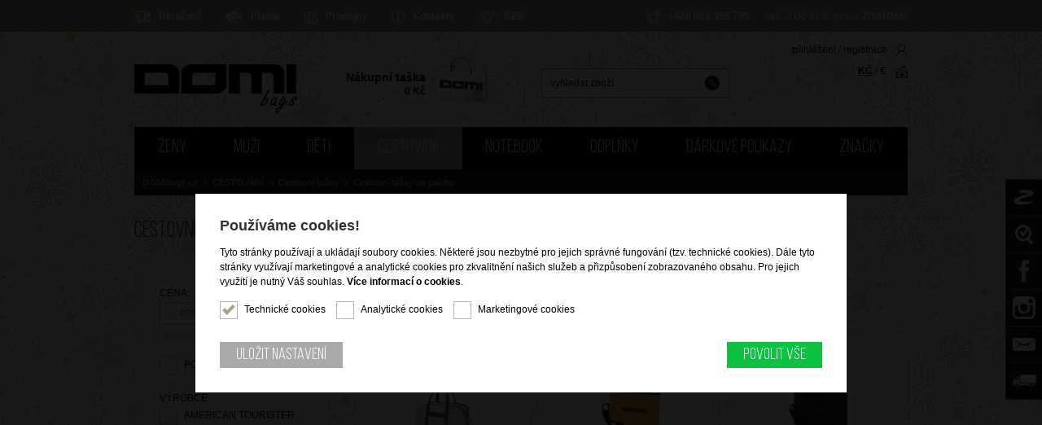

--- FILE ---
content_type: text/html; charset=ISO-8859-2
request_url: https://www.domibags.cz/cestovani-cestovni-tasky-cestovni-tasky-na-palubu/16322-samsonite-prirucni-talka-ongoing-petrol-grey/
body_size: 17138
content:
<!DOCTYPE html PUBLIC "-//W3C//DTD XHTML 1.1//EN" "http://www.w3.org/TR/xhtml11/DTD/xhtml11.dtd">
<html xmlns="http://www.w3.org/1999/xhtml" xml:lang="cs">
<head>
	<meta http-equiv="content-type" content="text/html; charset=iso-8859-2" />
	<meta http-equiv="Content-language" content="cs" />
	<meta http-equiv="expires" content="-1" />

	<title>Cestovní tašky na palubu : DOMIbags.cz</title>
	<meta name="description" content="Cestovní tašky na palubu; DOMIbags.cz" />
	<meta name="keywords" content="Cestovní,tašky,palubu,kabelky,kufry,zavazadla" />
	<link rel="shortcut icon" href="/favicon.ico" />	
	
	<meta name="viewport" content="width=device-width" />	

	<meta name="author" content="People For Net a.s. | PeopleForNet.cz" />
	<meta name="copyright" content="DomiBags.cz" />

	<meta property="og:title" content="DOMIbags - kožená galanterie, kufry, cestovní zavazadla, kabelky, peněženky, doplňky">	
	<meta property="og:image" content="https://www.domibags.cz/img/logo_black.png">
	<meta property="og:description" content="Společnost DOMI CZ, s. r. o. je stálicí v odvětví prodeje kožené galanterie a cestovního zboží na českém trhu od roku 1999. Jsme největším odběratelem značky SAMSONITE a AMERICAN TOURISTER na českém trhu.">

	<meta name="robots" content="index,follow" />
	<meta name="googlebot" content="index,follow,snippet,archive" />
	<meta http-equiv="imagetoolbar" content="no" />
	<meta name="google-site-verification" content="q6HBUhEXtEZjqjMCfWn3rgLn3Bwjd8jsKXyFiNZ_rDY" />

	<meta name="facebook-domain-verification" content="9b8blwmy8v4pzv55ad5n5gpu3cad7f" />
	<link rel="stylesheet" type="text/css" href="/css/jquery-ui.min.css" media="screen" />
	<link rel="stylesheet" type="text/css" href="/css/reset.css" media="screen, print" />
 	<link rel="stylesheet" type="text/css" href="/css/default.css?nocache=223" media="screen, print" />
 	<link rel="stylesheet" type="text/css" href="/css/flex.css?nocache=554" media="screen, print" />
	<link rel="stylesheet" type="text/css" href="/css/layout.css?nocache=318" media="screen, print" />
	<link rel="stylesheet" type="text/css" href="/css/content.css?nocache=53" media="screen, print" />
	<link rel="stylesheet" type="text/css" href="/css/flexslider.css?nocache=629" media="screen, print" />
	<link rel="stylesheet" type="text/css" href="/css/tipso.css?nocache=949" media="screen, print" />
	<link rel="stylesheet" type="text/css" href="/lytebox/lytebox.css?nocache=410" media="screen, print" />
	<link rel="stylesheet" type="text/css" href="/css/smoothslides.theme.css?nocache=38" media="screen, print">	
	<link rel="stylesheet" type="text/css" href="/css/desktop.css?nocache=419" media="screen" />
	<link rel="stylesheet" type="text/css" href="/css/notebook.css?nocache=647" media="screen" />
	<link rel="stylesheet" type="text/css" href="/css/tablet.css?nocache=84" media="screen" />
	<link rel="stylesheet" type="text/css" href="/css/mobile.css?nocache=389" media="screen" />
	
		<link rel="stylesheet" href="/lytebox/lytebox.css" type="text/css" media="screen" />
	<script type="text/javascript" language="javascript" src="/lytebox/lytebox.js"></script>
	
	<script type="text/javascript" src="https://code.jquery.com/jquery-1.8.3.min.js"></script>
	<script type="text/javascript" src="/js/jquery/jquery.flexslider-min.js"></script>
	<script type="text/javascript" src="/js/jquery/jquery-ui.min.js"></script>
	<script type="text/javascript" src="/js/jquery/jquery.ui.touch-punch.min.js"></script>
	<script type="text/javascript" src="/js/jquery/jquery.elevateZoom-3.0.8.min.js"></script>
	<script type="text/javascript" src="/js/jquery/smoothslides-2.2.1.min.js"></script>
	<script type="text/javascript" src="/js/jquery/tipso.min.js"></script>
	<script type="text/javascript" src="/js/fce.js?nocache=221"></script>

	<link href="https://fonts.googleapis.com/css?family=Caveat:400,700&display=swap&subset=latin-ext" rel="stylesheet">
	
	<link href="/inc/cookies/style.css?nocache=1765763800" rel="stylesheet">
	<script src="/inc/cookies/scripts.js?nocache=1765763800" type="text/javascript"></script>
	
	<script src='https://www.google.com/recaptcha/api.js'></script>
	
	<script>
	window.onload = function() {
		var images = document.getElementsByTagName('img');
		for(var i = 0; i < images.length; i++) {
			images[i].addEventListener('contextmenu', function(e) {
				e.preventDefault();
			}, false);
		}
	};
	</script>

    <script type="text/javascript">
        var oblibene_count = 0;

        function add_oblibene() {
            oblibene_count++;
            a_oblibene();
        }

        function del_oblibene() {
            oblibene_count--;
            a_oblibene();
        }

        function a_oblibene() {
            a = document.getElementById('oblibene-a');

            if (oblibene_count > 0) {
                if (hasClass(a, 'hidden')) removeClass(a, 'hidden');
            } else {
                if (!hasClass(a, 'hidden')) addClass(a, 'hidden');
            }
        }
    </script>







<style>
body {
 	background:url(/img/vanoce_bg3.png) white; /* vanoce */
}
</style>


<!-- DogNet -->
<script type="text/javascript" id="pap_x2s6df8d" src="https://login.dognet.sk/scripts/fj27g82d"></script>

<script>
window.dataLayer = window.dataLayer || [];
function gtag(){dataLayer.push(arguments);}
gtag("consent", "default", {
  "ad_storage": "denied",
  "ad_user_data": "denied",
  "ad_personalization": "denied",
  "analytics_storage": "denied"
});
</script>

<!-- Google tag (gtag.js) -->
<script async src="https://www.googletagmanager.com/gtag/js?id=G-0RLPKKWVDY"></script>
<script>
window.dataLayer = window.dataLayer || [];
function gtag(){dataLayer.push(arguments);}
gtag("js", new Date());
gtag("config", "G-0RLPKKWVDY");
</script>

</head>
 
<body id="top">





<div class="screen">
	




	
		
	<!-- ====== topbar ============================================ -->
	<div class="topbar">
		<div class="topbar-in content-width relative cols">

			
			
			<ul class="topmenu cols">
<li><a href="/doruceni-doprava/" title="Doručení a doprava"><img src="/img/icons/topbar/doruceni-doprava.png" alt="Doručení a doprava" />Doručení</a></li><li><a href="/platba/" title="Platba"><img src="/img/icons/topbar/platba.png" alt="Platba" />Platba</a></li><li><a href="/prodejny/" title="Prodejny"><img src="/img/icons/topbar/prodejny.png" alt="Prodejny" />Prodejny</a></li><li><a href="/kontakty/" title="Kontakty a obecné informace o firmě"><img src="/img/icons/topbar/kontakty.png" alt="Kontakty a obecné informace o firmě" />Kontakty</a></li><li><a href="/b2b/" title="B2b"><img src="/img/icons/topbar/b2b.png" alt="B2b" />B2B</a></li>			</ul>
			
			<div class="topinfo">
				<div class="topphone pc-hidden"><a href="tel:+420608455705"><img src="/img/icons/topbar/phone.png" alt="Telefon" />+420 608 455 705</a> <span>(PO - PÁ od 8:00 - 13:00)</span></div>
				<div class="topphone mobile-hidden"><img src="/img/icons/topbar/phone.png" alt="Telefon" /><strong>+420 608 455 705</strong> <span>(PO - PÁ od 8:00 - 17:00)</span></div>
				<div class="topdoprava">nad 2000 Kč doprava <strong>ZDARMA</strong>!</div>
			</div>
			                
		</div>
		

	</div>
	

	
	
	<!-- ====== head ============================================ -->
	<div class="head">
		<div class="head-in content-width relative cols">
			<a class="to-home" href="/" title="DOMIbags"><img src="/img/logo.png" alt="DOMIbags" /><span>DOMIbags</span></a>
			
			<div class="cart">
        		<a class="cart-in" href="/kosik/" onclick="return !cart_show()">
					<em class="cart-content">
						<span>Nákupní taška</span>
						<strong>
<strong>0</strong> Kč							
						</strong>
					</em>
					<img src="/img/icons/kosik.png" class="cart-icon" />
				</a>					
			</div>
			
			
		
			<div class="canvas hidden" id="popup-cart-canvas" onclick="return !cart_hide()"></div>
			<div class="popup-cart hidden" id="popup-cart-box">
				<div class="report black-bg white lpd-15">Nákupní košík</div>
				<a href="javascript:;" onclick="return !cart_hide()" class="popup-close"><img src="/img/icons/close.png" /></a>

				<div class="popup-cart-in">
					<div class="tmg-20 bmg-30 t-right">Cena celkem <strong><strong>0</strong> Kč</strong></div>
				
					<div class="flex space-between">
						<a href="javascript:;" onclick="return !cart_hide()" class="button button-small grey-button">Pokračovat v nákupu</a>
						<a href="/kosik" class="button button-small">Objednat a zaplatit</a>
					</div>
				</div>
			</div>
	

			<form action="/vyhledat/" method="get" class="search">
        <div class="search-in">
          <input type="text" name="q" value="" title="vyhledat zboží..." placeholder="vyhledat zboží..." class="search-input" />
          <input type="submit" class="submit" value="&nbsp;" title="vyhledat zboží" />
        </div>
      </form>
      
      <div class="topicons flex column">
      	<div>
<a href="/prihlaseni/" title="přihlášení">přihlášení</a> / <a href="/registrace/" title="registrace">registrace</a><img src="/img/icons/user.png" alt="přihlášení / registrace" />				</div>
				<div class="tmg-10"><a href="/nastav/czk" title="Kč" class="act">KČ</a> / <a href="/nastav/eur" title="Euro" class="">&euro;</a><img src="/img/icons/money.png" alt="měna" /></div>
			</div>
			
			<a class="showmenu-kategorie" title="Kategorie zboží" href="javascript:;">Kategorie zboží</a>
			
			<div class="menubar">
			<ul class="menu">	
<li class="mobile-only "><a href="/zbozi-novinky/" title="NOVINKY"><span><span>NOVINKY !</span></span></a></li><li class="mobile-only  menu-ico vanoce"><a href="/tipy-na-darek/" title="Tipy na dárek"><span><span>Tipy na dárek</span></span></a></li><li class="mobile-only "><a href="/akce-a-slevy/" title="Akce a slevy"><span><span>AKCE A SLEVY !</span></span></a></li><li class="mobile-only "><a href="/zbozi-doprodej/" title="DOPRODEJ !"><span><span>DOPRODEJ !</span></span></a></li>

<li><a href="/zeny/" title="ŽENY">ŽENY</a><div class="submenu"><ul class="submenu-txt"><li class=""><a href="/zeny-kabelky/" title="Kabelky">Kabelky</a><ul><li><a href="/zeny-kabelky-kozene-kabelky/" title="Kožené kabelky"><span><span>Kožené kabelky</span></span></a></li><li><a href="/zeny-kabelky-synteticke-kabelky/" title="Syntetické kabelky"><span><span>Syntetické kabelky</span></span></a></li><li><a href="/zeny-kabelky-latkove-kabelky/" title="Látkové kabelky"><span><span>Látkové kabelky</span></span></a></li><li><a href="/zeny-kabelky-spolecenske-kabelky/" title="Společenské kabelky"><span><span>Společenské kabelky</span></span></a></li><li><a href="/zeny-kabelky-mini-kabelky/" title="Mini kabelky"><span><span>Mini kabelky</span></span></a></li><li><a href="/zeny-kabelky-kabelky-na-dokumenty/" title="Kabelky na dokumenty"><span><span>Kabelky na dokumenty</span></span></a></li><li><a href="/zeny-kabelky-kozene-prirucni-tasky/" title="Kožené příruční tašky"><span><span>Kožené příruční tašky</span></span></a></li></ul></li><li class=""><a href="/zeny-batohy/" title="Batohy">Batohy</a><ul><li><a href="/zeny-batohy-damske-batohy/" title="Dámské batohy"><span><span>Dámské batohy</span></span></a></li><li><a href="/zeny-batohy-kabelko-batohy/" title="Kabelko-batohy"><span><span>Kabelko-batohy</span></span></a></li></ul></li><li class=""><a href="/zeny-kapsy/" title="Kapsy">Kapsy</a><ul><li><a href="/zeny-kapsy-kapsy-pres-rameno-crossbody/" title="Kapsy přes rameno (crossbody)"><span><span>Kapsy přes rameno (crossbody)</span></span></a></li></ul></li><li class=""><a href="/zeny-doplnky/" title="Doplňky">Doplňky</a><ul><li><a href="/zeny-doplnky-damske-penezenky/" title="Dámské peněženky"><span><span>Dámské peněženky</span></span></a></li><li><a href="/zeny-doplnky-ledvinky/" title="Ledvinky"><span><span>Ledvinky</span></span></a></li></ul></li></ul></div></li><li><a href="/muzi/" title="MUŽI">MUŽI</a><div class="submenu"><ul class="submenu-txt"><li class=""><a href="/muzi-aktovky/" title="Aktovky">Aktovky</a><ul><li><a href="/muzi-aktovky-aktovky/" title="Aktovky"><span><span>Aktovky</span></span></a></li></ul></li><li class=""><a href="/muzi-kapsy/" title="Kapsy">Kapsy</a><ul><li><a href="/muzi-kapsy-kapsy-pres-rameno-crossbody/" title="Kapsy přes rameno (crossbody)"><span><span>Kapsy přes rameno (crossbody)</span></span></a></li></ul></li><li class=""><a href="/muzi-doplnky/" title="Doplňky">Doplňky</a><ul><li><a href="/muzi-doplnky-panske-penezenky/" title="Pánské peněženky"><span><span>Pánské peněženky</span></span></a></li><li><a href="/muzi-doplnky-ledvinky/" title="Ledvinky"><span><span>Ledvinky</span></span></a></li><li><a href="/muzi-doplnky-etue/" title="Etue"><span><span>Etue</span></span></a></li></ul></li></ul></div></li><li><a href="/deti/" title="DĚTI">DĚTI</a><div class="submenu"><ul class="submenu-txt"><li class=""><a href="/deti-kufry-na-palubu/" title="Kufry na palubu">Kufry na palubu</a><ul><li><a href="/deti-kufry-na-palubu-skorepinove-kufry/" title="Skořepinové kufry"><span><span>Skořepinové kufry</span></span></a></li><li><a href="/deti-kufry-na-palubu-latkove-kufry/" title="Látkové kufry"><span><span>Látkové kufry</span></span></a></li><li><a href="/deti-kufry-na-palubu-kufry-2-kolecka/" title="Kufry 2 kolečka"><span><span>Kufry 2 kolečka</span></span></a></li><li><a href="/deti-kufry-na-palubu-kufry-4-kolecka/" title="Kufry 4 kolečka"><span><span>Kufry 4 kolečka</span></span></a></li><li><a href="/deti-kufry-na-palubu-odstrkovadla/" title="Odstrkovadla"><span><span>Odstrkovadla</span></span></a></li></ul></li><li class=""><a href="/deti-cestovni-kufry/" title="Cestovní kufry">Cestovní kufry</a><ul><li><a href="/deti-cestovni-kufry-skorepinove-kufry/" title="Skořepinové kufry"><span><span>Skořepinové kufry</span></span></a></li><li><a href="/deti-cestovni-kufry-kufry-4-kolecka/" title="Kufry 4 kolečka"><span><span>Kufry 4 kolečka</span></span></a></li></ul></li><li class=""><a href="/deti-na-cesty/" title="Na cesty">Na cesty</a><ul><li><a href="/deti-na-cesty-batohy/" title="Batohy"><span><span>Batohy</span></span></a></li><li><a href="/deti-na-cesty-kosmeticke-tasky-a-etue/" title="Kosmetické tašky a etue"><span><span>Kosmetické tašky a etue</span></span></a></li></ul></li><li class=""><a href="/deti-doplnky/" title="Doplňky">Doplňky</a></li><li class="  detske-menu"><a href="/deti-motivy-a-postavy/" title="Motivy a postavy">Motivy a postavy</a><ul><li><a href="/deti-motivy-a-postavy-disney/" title="DISNEY"><span><span><img src="/data/kategorie/62970c0a96f0967782128ef8d1bcc760.png" onmouseover="this.src='/data/kategorie/6007cac561650a9d1b9bf720d41ea3b1.png';" onmouseout="this.src='/data/kategorie/62970c0a96f0967782128ef8d1bcc760.png';" /></span></span></a></li><li><a href="/deti-motivy-a-postavy-looney-tunes/" title="LOONEY TUNES"><span><span><img src="/data/kategorie/254ec53064dcba747e0df9228316e474.png" onmouseover="this.src='/data/kategorie/c87c3eeddbd1b0f37e2a041b810d0510.png';" onmouseout="this.src='/data/kategorie/254ec53064dcba747e0df9228316e474.png';" /></span></span></a></li><li><a href="/deti-motivy-a-postavy-marvel/" title="MARVEL"><span><span><img src="/data/kategorie/919ff61f8d9cb199d579ccfc09968296.png" onmouseover="this.src='/data/kategorie/179890126bab41dd47b05ddb73c38e1f.png';" onmouseout="this.src='/data/kategorie/919ff61f8d9cb199d579ccfc09968296.png';" /></span></span></a></li><li><a href="/deti-motivy-a-postavy-cars/" title="CARS"><span><span><img src="/data/kategorie/f7d7b1c69c270bebfe5cd9520c83d4aa.png" onmouseover="this.src='/data/kategorie/723b874945d229378059fb9d50add418.png';" onmouseout="this.src='/data/kategorie/f7d7b1c69c270bebfe5cd9520c83d4aa.png';" /></span></span></a></li><li><a href="/deti-motivy-a-postavy-frozen/" title="FROZEN"><span><span><img src="/data/kategorie/0c07c5f74cda0f168e18fe1388ac4101.png" onmouseover="this.src='/data/kategorie/99a9bc9128a899c3632b274bc1332522.png';" onmouseout="this.src='/data/kategorie/0c07c5f74cda0f168e18fe1388ac4101.png';" /></span></span></a></li><li></li></ul></li></ul></div></li><li class="act"><a href="/cestovani/" title="CESTOVÁNÍ">CESTOVÁNÍ</a><div class="submenu"><ul class="submenu-txt"><li class=""><a href="/cestovani-kufry-na-palubu/" title="Kufry na palubu">Kufry na palubu</a><ul><li><a href="/cestovani-kufry-na-palubu-skorepinove-kufry/" title="Skořepinové kufry"><span><span>Skořepinové kufry</span></span></a></li><li><a href="/cestovani-kufry-na-palubu-latkove-kufry/" title="Látkové kufry"><span><span>Látkové kufry</span></span></a></li><li><a href="/cestovani-kufry-na-palubu-kufry-2-kolecka/" title="Kufry 2 kolečka"><span><span>Kufry 2 kolečka</span></span></a></li><li><a href="/cestovani-kufry-na-palubu-kufry-4-kolecka/" title="Kufry 4 kolečka"><span><span>Kufry 4 kolečka</span></span></a></li><li><a href="/cestovani-kufry-na-palubu-rozsirovatelne-kufry/" title="Rozšiřovatelné kufry"><span><span>Rozšiřovatelné kufry</span></span></a></li><li><a href="/cestovani-kufry-na-palubu-easy-access/" title="Easy Access (přední kapsa)"><span><span>Easy Access (přední kapsa)</span></span></a></li><li><a href="/cestovani-kufry-na-palubu-kufry-s-tsa-zamkem/" title="Kufry s TSA zámkem"><span><span>Kufry s TSA zámkem</span></span></a></li><li><a href="/cestovani-kufry-na-palubu-kufry-s-usb-portem/" title="Kufry s USB portem"><span><span>Kufry s USB portem</span></span></a></li><li><a href="/cestovani-kufry-a-tasky-na-palubu-kufry-pod-sedadl/" title="Zavazadla pod sedadlo (Underseater)"><span><span>Zavazadla pod sedadlo (Underseater)</span></span></a></li><li><a href="/cestovani-kufry-na-palubu-kosmeticke-kufry/" title="Kosmetické kufry"><span><span>Kosmetické kufry</span></span></a></li></ul></li><li class=""><a href="/cestovani-cestovni-kufry/" title="Cestovní kufry">Cestovní kufry</a><ul><li><a href="/cestovani-cestovni-kufry-skorepinove-kufry/" title="Skořepinové kufry"><span><span>Skořepinové kufry</span></span></a></li><li><a href="/cestovani-cestovni-kufry-latkove-kufry/" title="Látkové kufry"><span><span>Látkové kufry</span></span></a></li><li><a href="/cestovani-cestovni-kufry-kufry-2-kolecka/" title="Kufry 2 kolečka"><span><span>Kufry 2 kolečka</span></span></a></li><li><a href="/cestovani-cestovni-kufry-kufry-4-kolecka/" title="Kufry 4 kolečka"><span><span>Kufry 4 kolečka</span></span></a></li><li><a href="/cestovani-cestovni-kufry-rozsirovatelne-kufry/" title="Rozšiřovatelné kufry"><span><span>Rozšiřovatelné kufry</span></span></a></li><li><a href="/cestovani-cestovni-kufry-kufry-s-tsa-zamkem/" title="Kufry s TSA zámkem"><span><span>Kufry s TSA zámkem</span></span></a></li></ul></li><li class="act"><a href="/cestovani-cestovni-tasky/" title="Cestovní tašky">Cestovní tašky</a><ul><li class="act"><a href="/cestovani-cestovni-tasky-cestovni-tasky-na-palubu/" title="Cestovní tašky na palubu"><span><span>Cestovní tašky na palubu</span></span></a></li><li><a href="/cestovani-cestovni-tasky-cestovni-tasky-bez-kolece/" title="Cestovní tašky bez koleček"><span><span>Cestovní tašky bez koleček</span></span></a></li><li><a href="/cestovani-cestovni-tasky-cestovni-tasky-2-kolecka/" title="Cestovní tašky 2 kolečka"><span><span>Cestovní tašky 2 kolečka</span></span></a></li><li><a href="/cestovani-cestovni-tasky-cestovni-tasky-4-kolecka/" title="Cestovní tašky 4 kolečka"><span><span>Cestovní tašky 4 kolečka</span></span></a></li><li><a href="/sportovni-tasky/" title="Sportovní tašky"><span><span>Sportovní tašky</span></span></a></li><li><a href="/cestovani-cestovni-tasky-obaly-na-saty/" title="Obaly na šaty"><span><span>Obaly na šaty</span></span></a></li></ul></li><li class=""><a href="/cestovani-kosmeticke-tasky/" title="Kosmetické tašky">Kosmetické tašky</a><ul><li><a href="/cestovani-kosmeticke-tasky-kosmeticke-kufry/" title="Kosmetické kufry"><span><span>Kosmetické kufry</span></span></a></li><li><a href="/cestovani-kosmeticke-tasky-kosmeticke-tasky/" title="Kosmetické tašky"><span><span>Kosmetické tašky</span></span></a></li><li><a href="/cestovani-kosmeticke-tasky-kosmeticke-etue/" title="Kosmetické etue"><span><span>Kosmetické etue</span></span></a></li><li><a href="/cestovani-kosmeticke-tasky-pouzdra-a-obaly-na-kosm/" title="Pouzdra a obaly na kosmetiku"><span><span>Pouzdra a obaly na kosmetiku</span></span></a></li></ul></li><li class=""><a href="/cestovani-cestovni-doplnky/" title="Cestovní doplňky">Cestovní doplňky</a><ul><li><a href="/cestovani-cestovni-doplnky-obaly-a-pasy-na-kufry/" title="Obaly a pásy na kufry"><span><span>Obaly a pásy na kufry</span></span></a></li><li><a href="/cestovani-cestovni-doplnky-zamecky/" title="Zámečky"><span><span>Zámečky</span></span></a></li><li><a href="/cestovani-cestovni-doplnky-jmenovky/" title="Jmenovky"><span><span>Jmenovky</span></span></a></li><li><a href="/cestovani-cestovni-doplnky-vahy/" title="Váhy"><span><span>Váhy</span></span></a></li><li><a href="/cestovani-cestovni-doplnky-skladaci-a-nakupni-task/" title="Skládací a nákupní tašky"><span><span>Skládací a nákupní tašky</span></span></a></li><li><a href="/cestovani-cestovni-doplnky-ostatni-cestovni-doplnk/" title="Ostatní cestovní doplňky"><span><span>Ostatní cestovní doplňky</span></span></a></li><li><a href="/cestovani-cestovni-doplnky-cestovni-lahve-a-hrnky/" title="Cestovní lahve a hrnky"><span><span>Cestovní lahve a hrnky</span></span></a></li></ul></li><li class=""><a href="/cestovani-batohy/" title="Batohy">Batohy</a><ul><li><a href="/cestovani-batohy-turisticke-a-sportovni-batohy/" title="Turistické a sportovní batohy"><span><span>Turistické a sportovní batohy</span></span></a></li><li><a href="/cestovani-batohy-batohy-na-koleckach/" title="Batohy na kolečkách"><span><span>Batohy na kolečkách</span></span></a></li></ul></li></ul></div></li><li><a href="/notebook/" title="NOTEBOOK">NOTEBOOK</a><div class="submenu"><ul class="submenu-txt"><li class=""><a href="/notebook-tasky-na-notebook/" title="Tašky na notebook">Tašky na notebook</a><ul><li><a href="/notebook-tasky-na-notebook-taska-na-notebook-13/" title="Taška na notebook 13"><span><span>Taška na notebook 13"</span></span></a></li><li><a href="/notebook-tasky-na-notebook-taska-na-notebook-14/" title="Taška na notebook 14"><span><span>Taška na notebook 14"</span></span></a></li><li><a href="/notebook-tasky-na-notebook-taska-na-notebook-15/" title="Taška na notebook 15"><span><span>Taška na notebook 15"</span></span></a></li><li><a href="/notebook-tasky-na-notebook-taska-na-notebook-17/" title="Taška na notebook 17"><span><span>Taška na notebook 17"</span></span></a></li></ul></li><li class=""><a href="/notebook-kufry-na-notebook/" title="Kufry na notebook">Kufry na notebook</a><ul><li><a href="/notebook-kufry-na-notebook-kufr-na-notebook-15/" title="Kufr na notebook 15"><span><span>Kufr na notebook 15"</span></span></a></li><li><a href="/notebook-kufry-na-notebook-latkove-mobilni-kancela/" title="Látkové mobilní kanceláře"><span><span>Látkové mobilní kanceláře</span></span></a></li></ul></li><li class=""><a href="/notebook-batohy-na-notebook/" title="Batohy na notebook">Batohy na notebook</a><ul><li><a href="/notebook-batohy-na-notebook-batoh-na-notebook-13/" title="Batoh na notebook 13"><span><span>Batoh na notebook 13"</span></span></a></li><li><a href="/notebook-batohy-na-notebook-batoh-na-notebook-14/" title="Batoh na notebook 14"><span><span>Batoh na notebook 14"</span></span></a></li><li><a href="/notebook-batohy-na-notebook-batoh-na-notebook-15/" title="Batoh na notebook 15"><span><span>Batoh na notebook 15"</span></span></a></li><li><a href="/notebook-batohy-na-notebook-batoh-na-notebook-17/" title="Batoh na notebook 17"><span><span>Batoh na notebook 17"</span></span></a></li><li><a href="/notebook-batohy-na-notebook-batohy-na-koleckach/" title="Batohy na kolečkách"><span><span>Batohy na kolečkách</span></span></a></li><li><a href="/notebook-batohy-pod-sedadlo/" title="Batohy pod sedadlo"><span><span>Batohy pod sedadlo</span></span></a></li></ul></li><li class=""><a href="/obaly-na-notebook/" title="Obaly na notebook">Obaly na notebook</a><ul><li><a href="/notebook-obaly-na-notebook-obaly-na-notebook-15/" title="Obaly na notebook 15"><span><span>Obaly na notebook 15"</span></span></a></li></ul></li></ul></div></li><li><a href="/doplnky/" title="DOPLŇKY">DOPLŇKY</a><div class="submenu"><ul class="submenu-txt"><li class=""><a href="/doplnky-penezenky/" title="Peněženky">Peněženky</a><ul><li><a href="/doplnky-penezenky-damske-penezenky/" title="Dámské peněženky"><span><span>Dámské peněženky</span></span></a></li><li><a href="/doplnky-penezenky-panske-penezenky/" title="Pánské peněženky"><span><span>Pánské peněženky</span></span></a></li><li><a href="/doplnky-penezenky-pouzdra-a-vacky-na-mince/" title="Pouzdra a váčky na mince"><span><span>Pouzdra a váčky na mince</span></span></a></li><li><a href="/doplnky-penezenky-pouzdra-na-doklady-a-vizit/" title="Pouzdra na doklady a vizitky"><span><span>Pouzdra na doklady a vizitky</span></span></a></li></ul></li><li class=""><a href="/doplnky-destniky/" title="Deštníky">Deštníky</a><ul><li><a href="/doplnky-destniky-holove-destniky/" title="Holové deštníky"><span><span>Holové deštníky</span></span></a></li><li><a href="/doplnky-destniky-skladaci-destniky/" title="Skládací deštníky"><span><span>Skládací deštníky</span></span></a></li></ul></li><li class=""><a href="/doplnky-ostatni-doplnky/" title="Ostatní doplňky">Ostatní doplňky</a><ul><li><a href="/doplnky-ostatni-doplnky-klicenky/" title="Klíčenky"><span><span>Klíčenky</span></span></a></li><li><a href="/doplnky-ostatni-doplnky-ledvinky/" title="Ledvinky"><span><span>Ledvinky</span></span></a></li></ul></li></ul></div></li><li><a href="/darkove-poukazy/" title="Dárkové poukazy">Dárkové poukazy</a><div class="submenu"></div></li><li><a href="/vyrobci/" title="Značky">Značky</a><div class="submenu submenu-vyrobci"><span class="submenu-vyrobci-img"><a href="/znacka-american-tourister/" title="American Tourister"><img src="/data/vyrobci/cee17c57ab41e4088ea062738babc9b4.jpg" /></a><a href="/znacka-bright/" title="Bright"><img src="/data/vyrobci/741be84cb41a9d861d7d975cfbc79fd1.jpg" /></a><a href="/znacka-roncato/" title="Roncato"><img src="/data/vyrobci/da59fbd91c0e0cd4b382d05bbcae3f04.jpg" /></a><a href="/znacka-samsonite/" title="Samsonite"><img src="/data/vyrobci/30b0de79863c335c592b2b33d00d0dfc.jpg" /></a><a href="/znacka-wedrink/" title="WeDrink"><img src="/data/vyrobci/a3b377d4d469fa2b6a736b3ff67986af.jpg" /></a></span><span class="submenu-vyrobci-txt"><span><a href="/znacka-american-tourister/" title="znacka-american-tourister">American Tourister</a></span><span><a href="/znacka-bright/" title="znacka-bright">Bright</a></span><span><a href="/znacka-roncato/" title="znacka-roncato">Roncato</a></span><span><a href="/znacka-samsonite/" title="znacka-samsonite">Samsonite</a></span><span><a href="/znacka-wedrink/" title="znacka-wedrink">WeDrink</a></span><span><a href="/znacka-ostatni/" title="znacka-ostatni">Ostatní</a></span></span></div></li>  
			</ul>
			
<div class="path"><div class="path-in content-width"><a href="/">DOMIbags.cz</a>&nbsp;&nbsp;&gt;&nbsp;&nbsp;<a href="/cestovani/">CESTOVÁNÍ</a>&nbsp;&nbsp;&gt;&nbsp;&nbsp;<a href="/cestovani-cestovni-tasky/">Cestovní tašky</a>&nbsp;&nbsp;&gt;&nbsp;&nbsp;<span>Cestovní tašky na palubu</span></div></div>	
		</div>
		</div>
	</div>
	
	
	
	
	
	
	
	
	

	
	
	
	
	
	
	

	
	
	
	<!-- ====== slider ============================================ -->

	
	
	<!-- ====== content ============================================ -->
	
	<div class="page">
		<div class="page-in content-width">
	

				<h1>Cestovní tašky na palubu</h1>
<div class="lr"><div class="l filter"><form id="filter-form" action="/nastav/filter/" method="post"><div class="filter-inputs">				<div>
<script>
$(function() {
	$("#slider-range").slider({
		stop: function(event, ui) {
			thissubmit();
			//document.getElementById('filter-form').submit();
		},
		range: true,
		min: 899,
		max: 7599,
		values: [899, 7599],
		slide: function(event, ui) {
			$("#cena-min").val(ui.values[0]);
			$("#cena-max").val(ui.values[1]);
		}
	});

	$("#cena-min").val($("#slider-range").slider("values", 0));
	$("#cena-max").val($("#slider-range").slider("values", 1));
});
</script>
				
				<label for="cena">Cena:</label>
				<div class="cena-ranger flex space-between a-center">
					<div class="col-48"><input class="w-100pro" type="text" id="cena-min" name="cena-min" /><span>Kč</span></div> &mdash;
					<div class="col-48"><input class="w-100pro" type="text" id="cena-max" name="cena-max" /><span>Kč</span></div>
				</div>
				<div id="slider-range" class="tmg-10"></div>
			</div>
			
			
			
			
			
			
			
			
			

			
			
			
			
			
			
			
			
			
			
			<div class="flex a-center">
				<input type="checkbox" name="filter-skladem" id="filter-skladem" onclick="thissubmit(); return true; this.form.submit()"/><label for="filter-skladem" class="checkbox">Pouze skladem</label>
			</div>
<div><label for="filer-vyrobce" class="rmg-10">Výrobce</label><input type="checkbox" id="filter-vyrobce[11]" name="filter-vyrobce[11]" value="11" onchange="thissubmit();" /><label for="filter-vyrobce[11]" class="checkbox">American Tourister</label><br /><input type="checkbox" id="filter-vyrobce[1594]" name="filter-vyrobce[1594]" value="1594" onchange="thissubmit();" /><label for="filter-vyrobce[1594]" class="checkbox">Roncato</label><br /><input type="checkbox" id="filter-vyrobce[1598]" name="filter-vyrobce[1598]" value="1598" onchange="thissubmit();" /><label for="filter-vyrobce[1598]" class="checkbox">Ostatní</label><br /><input type="checkbox" id="filter-vyrobce[10]" name="filter-vyrobce[10]" value="10" onchange="thissubmit();" /><label for="filter-vyrobce[10]" class="checkbox">Samsonite</label><br /></div><div><label for="filer-h_material" class="rmg-10">Hlavní materiál</label><select name="filter-h_material" id="filter-h_material" onchange="thissubmit();">
<option value=""></option>
<option value="1">Kůže</option>
<option value="2">Skořepina, PVC, syntetika</option>
<option value="3">Látka</option>
<option value="4">Ostatní</option>
</select>
</div><div><label for="filer-barva" class="rmg-10">Barva</label><select name="filter-barva" id="filter-barva" onchange="thissubmit();">
<option value=""></option>
<option value="15">béžová (beige)</option>
<option value="9">bílá (white)</option>
<option value="8">fialová (violet)</option>
<option value="6">hnědá (brown)</option>
<option value="20">khaki (khaki)</option>
<option value="27">korálová (coral)</option>
<option value="4">modrá (blue)</option>
<option value="19">oranžová (orange)</option>
<option value="33">petrolejová (petrol)</option>
<option value="30">rezavá</option>
<option value="7">růžová (pink)</option>
<option value="17">tyrkysová (turquoise)</option>
<option value="3">zelená (green)</option>
<option value="10">šedá (grey)</option>
<option value="5">žlutá (yellow)</option>
<option value="2">černá (black)</option>
<option value="1">červená (red)</option>
</select>
</div><div><label for="filer-akce" class="rmg-10">Akce</label><select name="filter-akce" id="filter-akce" onchange="thissubmit();">
<option value=""></option>
<option value="1">Ano</option>
<option value="2">Ne</option>
</select>
</div>				<div class="hidden">
<script>
$(function() {
	$("#slider-range3").slider({
		stop: function(event, ui) {
			thissubmit();
		},
		range: true,
		min: 0,
		max: 100,
		values: [0, 0],
		slide: function(event, ui) {
			$("#akcep-min").val(ui.values[0]);
			$("#akcep-max").val(ui.values[1]);
		}
	});

	$("#akcep-min").val($("#slider-range3").slider("values", 0));
	$("#akcep-max").val($("#slider-range3").slider("values", 1));
});
</script>
				
				<label for="akcep">Akce %:</label>
				<div class="cena-ranger flex space-between a-center">
					<div class="col-48"><input class="w-100pro" type="text" id="akcep-min" name="akcep-min" /><span>%</span></div> &mdash;
					<div class="col-48"><input class="w-100pro" type="text" id="akcep-max" name="akcep-max" /><span>%</span></div>
				</div>
				<div id="slider-range3" class="tmg-10"></div>
			</div>				
<div><label for="filer-doprava-zdarma" class="rmg-10">Doprava zdarma</label><select name="filter-doprava-zdarma" id="filter-doprava-zdarma" onchange="thissubmit();">
<option value=""></option>
<option value="1">Ano</option>
<option value="2">Ne</option>
</select>
</div><div>
<script>
$(function() {
	$("#slider-range4").slider({
		stop: function(event, ui) {
			thissubmit();
		},
		range: true,
		min: 0,
		max: 80,
		values: [0, 80],
		slide: function(event, ui) {
			$("#objem-min").val(ui.values[0]);
			$("#objem-max").val(ui.values[1]);
		}
	});
	$("#objem-min").val($("#slider-range4").slider("values", 0));
	$("#objem-max").val($("#slider-range4").slider("values", 1));
});
</script>
	<label for="akcep">Objem:</label>
	<div class="cena-ranger flex space-between a-center">
		<div class="col-48"><input class="w-100pro" type="text" id="objem-min" name="objem-min" /><span>l</span></div> &mdash;
		<div class="col-48"><input class="w-100pro" type="text" id="objem-max" name="objem-max" /><span>l</span></div>
	</div>
	<div id="slider-range4" class="tmg-10"></div>
</div>			
			
			
		
							<div>
<script>
function thissubmit() {
	document.getElementById('hmotnost-min').value = document.getElementById('hmotnost-min-show').value * 10;
	document.getElementById('hmotnost-max').value = document.getElementById('hmotnost-max-show').value * 10;
	document.getElementById('filter-form').submit();
}

$(function() {
	$("#slider-range2").slider({
		stop: function(event, ui) {
			
			thissubmit();
		},
		range: true,
		step: 0.1,		
		min: 0,
		max: 3,
		values: [0, 3],
		slide: function(event, ui) {
			$("#hmotnost-min-show").val(ui.values[0]);
			$("#hmotnost-max-show").val(ui.values[1]);
		}
	});

	$("#hmotnost-min-show").val($("#slider-range2").slider("values", 0));
	$("#hmotnost-max-show").val($("#slider-range2").slider("values", 1));
});
</script>
<input type="hidden" id="hmotnost-min" name="hmotnost-min" />
<input type="hidden" id="hmotnost-max" name="hmotnost-max" />
				
				<label for="cena">Hmotnost:</label>
				<div class="cena-ranger flex space-between a-center">
					<div class="col-48"><input class="w-100pro" type="text" id="hmotnost-min-show" name="hmotnost-min-show" /><span>Kg</span></div> &mdash;
					<div class="col-48"><input class="w-100pro" type="text" id="hmotnost-max-show" name="hmotnost-max-show" /><span>Kg</span></div>
				</div>
				<div id="slider-range2" class="tmg-10"></div>
			</div>
<input type="hidden" name="sort" id="sort" value="0" /><input type="hidden" name="filter-nastranku" id="filter-nastranku" value="24" /><div class="t-center"><label>&nbsp;</label><input class="submit submit-grey" type="submit" name="clean" title="Zrušit výběr" value="Zrušit výběr" /></div></div></form></div><div class="r"><ul class="pagemenu"><li class="act"><a href="javascript:;" onclick="document.getElementById('sort').value=0; thissubmit(); reuturn; document.getElementById('filter-form').submit();" title="top">nejnovější</a></li><li><a href="javascript:;" onclick="document.getElementById('sort').value=1; thissubmit(); reuturn; document.getElementById('filter-form').submit();" title="top">podle ceny od nejlevnějšího</a></li><li><a href="javascript:;" onclick="document.getElementById('sort').value=2; thissubmit(); reuturn; document.getElementById('filter-form').submit();" title="top">podle ceny od nejdražšího</a></li></ul><div class="items items-list"><div class="item-out"><a class="item" href="/cestovani-cestovni-tasky-cestovni-tasky-na-palubu/19502-samsonite-cestovni-taska-xs-image-biz-underseater-ivory/" title="SAMSONITE Cestovní taška XS Image Biz Underseater Ivory">
  <span class="item-in">
<span class="item-akce"><span class="item-akce-in item-akce-doprava"><em>doprava zdarma</em></span><span class="item-akce-in item-akce-novinka"><em>novinka</em></span><span class="t-right"><img src="/img/icons/tsa.png" title="Zámek TSA" class="tsa-list" /></span></span><span class="item-img"><img src="/data/zbozi/s_12bc711514bcd49333da2cc55245bb30.jpg" alt="SAMSONITE Cestovní taška XS Image Biz Underseater Ivory" /></span><h3>SAMSONITE Cestovní taška XS Image Biz Underseater Ivory</h3><span class="item-desc"><em>značka: Samsonite</em><em>materiál: nylon, polyuretan</em><em>barva: béžová (beige)</em><em>záruka: 2 roky</em><em>kód zboží: SM-KS205104</em></span></span><span class="price"><span class="price-in"><strong>5 799</strong> Kč</span><span class="item-skladem">skladem</span></span>  
  
</a>
<div id="oblibene-box-19502" class="oblibene-ico"><a href="javascript:;" onclick="dynamic_object('oblibene-box-19502', 'addOblibene/19502', ''); add_oblibene();" class="noact" title="Přidat do oblíbených"><span>Přidat</span></a></div><div class="item-barvy"><a title="černá (black)" class="item-barva" href="/cestovani-cestovni-tasky-cestovni-tasky-na-palubu/19103-samsonite-cestovni-taska-xs-image-biz-underseater-black/"><span><img src="/data/zbozi/t_cb844674beaa3cc3a55d8b795cdc7d47.jpg" alt="černá (black)" /></span></a><a title="zelená (green)" class="item-barva" href="/cestovani-cestovni-tasky-cestovni-tasky-na-palubu/19104-samsonite-cestovni-taska-xs-image-biz-underseater-thyme/"><span><img src="/data/zbozi/t_ef725fff30172e6ed84ef029a9de0c4f.jpg" alt="zelená (green)" /></span></a></div></div><div class="item-out"><a class="item" href="/cestovani-cestovni-tasky-cestovni-tasky-na-palubu/19447-samsonite-prirucni-taska-na-kabely-ecodiver-yellow/" title="SAMSONITE Příruční taška na kabely Ecodiver Yellow">
  <span class="item-in">
<span class="item-img"><img src="/data/zbozi/s_db7fe88d6af55c21f8681b8f29ba85ab.jpg" alt="SAMSONITE Příruční taška na kabely Ecodiver Yellow" /></span><h3>SAMSONITE Příruční taška na kabely Ecodiver Yellow</h3><span class="item-desc"><em>značka: Samsonite</em><em>materiál: Recyclex</em><em>barva: žlutá (yellow)</em><em>záruka: 2 roky</em><em>kód zboží: SM-KR906518</em></span></span><span class="price"><span class="price-in"><strong>1 399</strong> Kč</span><span class="item-skladem">skladem</span></span>  
  
</a>
<div id="oblibene-box-19447" class="oblibene-ico"><a href="javascript:;" onclick="dynamic_object('oblibene-box-19447', 'addOblibene/19447', ''); add_oblibene();" class="noact" title="Přidat do oblíbených"><span>Přidat</span></a></div><div class="item-barvy"><a title="černá (black)" class="item-barva" href="/cestovani-cestovni-tasky-cestovni-tasky-na-palubu/19446-samsonite-prirucni-taska-na-kabely-ecodiver-black/"><span><img src="/data/zbozi/t_4ca02175fe74551ad78f87623c17e579.jpg" alt="černá (black)" /></span></a></div></div><div class="item-out"><a class="item" href="/cestovani-cestovni-tasky-cestovni-tasky-na-palubu/19446-samsonite-prirucni-taska-na-kabely-ecodiver-black/" title="SAMSONITE Příruční taška na kabely Ecodiver Black">
  <span class="item-in">
<span class="item-img"><img src="/data/zbozi/s_4ca02175fe74551ad78f87623c17e579.jpg" alt="SAMSONITE Příruční taška na kabely Ecodiver Black" /></span><h3>SAMSONITE Příruční taška na kabely Ecodiver Black</h3><span class="item-desc"><em>značka: Samsonite</em><em>materiál: Recyclex</em><em>barva: černá (black)</em><em>záruka: 2 roky</em><em>kód zboží: SM-KR909518</em></span></span><span class="price"><span class="price-in"><strong>1 399</strong> Kč</span><span class="item-skladem">skladem</span></span>  
  
</a>
<div id="oblibene-box-19446" class="oblibene-ico"><a href="javascript:;" onclick="dynamic_object('oblibene-box-19446', 'addOblibene/19446', ''); add_oblibene();" class="noact" title="Přidat do oblíbených"><span>Přidat</span></a></div><div class="item-barvy"><a title="žlutá (yellow)" class="item-barva" href="/cestovani-cestovni-tasky-cestovni-tasky-na-palubu/19447-samsonite-prirucni-taska-na-kabely-ecodiver-yellow/"><span><img src="/data/zbozi/t_db7fe88d6af55c21f8681b8f29ba85ab.jpg" alt="žlutá (yellow)" /></span></a></div></div><div class="item-out"><a class="item" href="/cestovani-cestovni-tasky-cestovni-tasky-na-palubu/19445-samsonite-prirucni-taska-na-kabely-ecodiver-yellow/" title="SAMSONITE Příruční taška na kabely Ecodiver Yellow">
  <span class="item-in">
<span class="item-img"><img src="/data/zbozi/s_3e50582f49df5d204e39a56113e3c402.jpg" alt="SAMSONITE Příruční taška na kabely Ecodiver Yellow" /></span><h3>SAMSONITE Příruční taška na kabely Ecodiver Yellow</h3><span class="item-desc"><em>značka: Samsonite</em><em>materiál: Recyclex</em><em>barva: žlutá (yellow)</em><em>záruka: 2 roky</em><em>kód zboží: SM-KR906605</em></span></span><span class="price"><span class="price-in"><strong>899</strong> Kč</span><span class="item-skladem">skladem</span></span>  
  
</a>
<div id="oblibene-box-19445" class="oblibene-ico"><a href="javascript:;" onclick="dynamic_object('oblibene-box-19445', 'addOblibene/19445', ''); add_oblibene();" class="noact" title="Přidat do oblíbených"><span>Přidat</span></a></div><div class="item-barvy"><a title="černá (black)" class="item-barva" href="/cestovani-cestovni-tasky-cestovni-tasky-na-palubu/19444-samsonite-prirucni-taska-na-kabely-ecodiver-black/"><span><img src="/data/zbozi/t_f0f5cac1a1f1ab1ed93e07524bb966b2.jpg" alt="černá (black)" /></span></a></div></div><div class="item-out"><a class="item" href="/cestovani-cestovni-tasky-cestovni-tasky-na-palubu/19444-samsonite-prirucni-taska-na-kabely-ecodiver-black/" title="SAMSONITE Příruční taška na kabely Ecodiver Black">
  <span class="item-in">
<span class="item-img"><img src="/data/zbozi/s_f0f5cac1a1f1ab1ed93e07524bb966b2.jpg" alt="SAMSONITE Příruční taška na kabely Ecodiver Black" /></span><h3>SAMSONITE Příruční taška na kabely Ecodiver Black</h3><span class="item-desc"><em>značka: Samsonite</em><em>materiál: Recyclex</em><em>barva: černá (black)</em><em>záruka: 2 roky</em><em>kód zboží: SM-KR909605</em></span></span><span class="price"><span class="price-in"><strong>899</strong> Kč</span><span class="item-skladem">skladem</span></span>  
  
</a>
<div id="oblibene-box-19444" class="oblibene-ico"><a href="javascript:;" onclick="dynamic_object('oblibene-box-19444', 'addOblibene/19444', ''); add_oblibene();" class="noact" title="Přidat do oblíbených"><span>Přidat</span></a></div><div class="item-barvy"><a title="žlutá (yellow)" class="item-barva" href="/cestovani-cestovni-tasky-cestovni-tasky-na-palubu/19445-samsonite-prirucni-taska-na-kabely-ecodiver-yellow/"><span><img src="/data/zbozi/t_3e50582f49df5d204e39a56113e3c402.jpg" alt="žlutá (yellow)" /></span></a></div></div><div class="item-out"><a class="item" href="/cestovani-cestovni-tasky-cestovni-tasky-na-palubu/19443-samsonite-prirucni-taska-na-kabely-ecodiver-yellow/" title="SAMSONITE Příruční taška na kabely Ecodiver Yellow">
  <span class="item-in">
<span class="item-img"><img src="/data/zbozi/s_1c7d03c3b12d5851736af11ff79058f4.jpg" alt="SAMSONITE Příruční taška na kabely Ecodiver Yellow" /></span><h3>SAMSONITE Příruční taška na kabely Ecodiver Yellow</h3><span class="item-desc"><em>značka: Samsonite</em><em>materiál: Recyclex</em><em>barva: žlutá (yellow)</em><em>záruka: 2 roky</em><em>kód zboží: SM-KR906741</em></span></span><span class="price"><span class="price-in"><strong>1 199</strong> Kč</span><span class="item-skladem">skladem</span></span>  
  
</a>
<div id="oblibene-box-19443" class="oblibene-ico"><a href="javascript:;" onclick="dynamic_object('oblibene-box-19443', 'addOblibene/19443', ''); add_oblibene();" class="noact" title="Přidat do oblíbených"><span>Přidat</span></a></div><div class="item-barvy"><a title="černá (black)" class="item-barva" href="/cestovani-cestovni-tasky-cestovni-tasky-na-palubu/19442-samsonite-prirucni-taska-na-kabely-ecodiver-black/"><span><img src="/data/zbozi/t_6411acdfd12bc2e7cb4d93b9dd377322.jpg" alt="černá (black)" /></span></a></div></div><div class="item-out"><a class="item" href="/cestovani-cestovni-tasky-cestovni-tasky-na-palubu/19442-samsonite-prirucni-taska-na-kabely-ecodiver-black/" title="SAMSONITE Příruční taška na kabely Ecodiver Black">
  <span class="item-in">
<span class="item-img"><img src="/data/zbozi/s_6411acdfd12bc2e7cb4d93b9dd377322.jpg" alt="SAMSONITE Příruční taška na kabely Ecodiver Black" /></span><h3>SAMSONITE Příruční taška na kabely Ecodiver Black</h3><span class="item-desc"><em>značka: Samsonite</em><em>materiál: Recyclex</em><em>barva: černá (black)</em><em>záruka: 2 roky</em><em>kód zboží: SM-KR909741</em></span></span><span class="price"><span class="price-in"><strong>1 199</strong> Kč</span><span class="item-skladem">skladem</span></span>  
  
</a>
<div id="oblibene-box-19442" class="oblibene-ico"><a href="javascript:;" onclick="dynamic_object('oblibene-box-19442', 'addOblibene/19442', ''); add_oblibene();" class="noact" title="Přidat do oblíbených"><span>Přidat</span></a></div><div class="item-barvy"><a title="žlutá (yellow)" class="item-barva" href="/cestovani-cestovni-tasky-cestovni-tasky-na-palubu/19443-samsonite-prirucni-taska-na-kabely-ecodiver-yellow/"><span><img src="/data/zbozi/t_1c7d03c3b12d5851736af11ff79058f4.jpg" alt="žlutá (yellow)" /></span></a></div></div><div class="item-out"><a class="item" href="/cestovani-cestovni-tasky-cestovni-tasky-na-palubu/19326-at-cestovni-taska-na-koleckach-5525-city-racer-cabin-black/" title="AT Cestovní taška na kolečkách 55/25 City Racer Cabin Black">
  <span class="item-in">
<span class="item-akce"><span class="item-akce-in item-akce-doprava"><em>doprava zdarma</em></span></span><span class="item-img"><img src="/data/zbozi/s_4a997b56a9478c63c8d22893d7021c29.jpg" alt="AT Cestovní taška na kolečkách 55/25 City Racer Cabin Black" /></span><h3>AT Cestovní taška na kolečkách 55/25 City Racer Cabin Black</h3><span class="item-desc"><em>značka: American Tourister</em><em>materiál: recyklovaný polyester, TPU</em><em>barva: černá (black)</em><em>záruka: 2 roky</em><em>kód zboží: AT-MI909001</em></span></span><span class="price"><span class="price-in"><strong>2 299</strong> Kč</span><span class="item-skladem">skladem</span></span>  
  
</a>
<div id="oblibene-box-19326" class="oblibene-ico"><a href="javascript:;" onclick="dynamic_object('oblibene-box-19326', 'addOblibene/19326', ''); add_oblibene();" class="noact" title="Přidat do oblíbených"><span>Přidat</span></a></div><div class="item-barvy"><a title="modrá (blue)" class="item-barva" href="/cestovani-cestovni-tasky-cestovni-tasky-na-palubu/19327-at-cestovni-taska-na-koleckach-5525-city-racer-cabin-navy/"><span><img src="/data/zbozi/t_07e08039ae944bec8bbcd6bee6ae8d06.jpg" alt="modrá (blue)" /></span></a><a title="tyrkysová (turquoise)" class="item-barva" href="/cestovani-cestovni-tasky-cestovni-tasky-na-palubu/19328-at-cestovni-taska-na-koleckach-5525-city-racer-cabin-petrol/"><span><img src="/data/zbozi/t_6290003ab50e5f04bd142028a7cf2a8c.jpg" alt="tyrkysová (turquoise)" /></span></a></div></div><div class="item-out"><a class="item" href="/cestovani-cestovni-tasky-cestovni-tasky-na-palubu/19302-samsonite-cestovni-taska-na-koleckachbatoh-5525-ecodiver-cabin-clay/" title="SAMSONITE Cestovní taška na kolečkách/batoh 55/25 Ecodiver Cabin Clay">
  <span class="item-in">
<span class="item-akce"><span class="item-akce-in item-akce-doprava"><em>doprava zdarma</em></span></span><span class="item-img"><img src="/data/zbozi/s_94bdb1bd83dfcc1e34f99c5aaaac04e0.jpg" alt="SAMSONITE Cestovní taška na kolečkách/batoh 55/25 Ecodiver Cabin Clay" /></span><h3>SAMSONITE Cestovní taška na kolečkách/batoh 55/25 Ecodiver Cabin Clay</h3><span class="item-desc"><em>značka: Samsonite</em><em>materiál: 100% recyklovaných PET plastových láhví</em><em>barva: oranžová (orange)</em><em>záruka: 2 roky</em><em>kód zboží: SM-KH707012</em></span></span><span class="price"><span class="price-in"><strong>6 099</strong> Kč</span><span class="item-skladem">skladem</span></span>  
  
</a>
<div id="oblibene-box-19302" class="oblibene-ico"><a href="javascript:;" onclick="dynamic_object('oblibene-box-19302', 'addOblibene/19302', ''); add_oblibene();" class="noact" title="Přidat do oblíbených"><span>Přidat</span></a></div><div class="item-barvy"><a title="černá (black)" class="item-barva" href="/cestovani-cestovni-tasky-cestovni-tasky-na-palubu/15744-samsonite-cestovni-taska-na-koleckachbatoh-5525-ecodiver-cabin-black/"><span><img src="/data/zbozi/t_91f56e78290cf06770f8e451733a2553.jpg" alt="černá (black)" /></span></a><a title="modrá (blue)" class="item-barva" href="/cestovani-cestovni-tasky-cestovni-tasky-na-palubu/15745-samsonite-cestovni-taska-na-koleckachbatoh-5525-ecodiver-cabin-blue-nights/"><span><img src="/data/zbozi/t_e8f6a9cf6daea2c65b6eb8a04c31bc2c.jpg" alt="modrá (blue)" /></span></a><a title="khaki (khaki)" class="item-barva" href="/cestovani-cestovni-tasky-cestovni-tasky-na-palubu/15892-samsonite-cestovni-taska-na-koleckachbatoh-5525-ecodiver-cabin-climbing-ivy/"><span><img src="/data/zbozi/t_23279c2ae8545f5959f18304075a09e9.jpg" alt="khaki (khaki)" /></span></a><a title="bílá (white)" class="item-barva" href="/cestovani-cestovni-tasky-cestovni-tasky-na-palubu/17682-samsonite-cestovni-taska-na-koleckachbatoh-5525-ecodiver-cabin-cloud-white/"><span><img src="/data/zbozi/t_07c1ed87f89b757c89fc9b22ccc9fd82.jpg" alt="bílá (white)" /></span></a><a title="petrolejová (petrol)" class="item-barva" href="/cestovani-cestovni-tasky-cestovni-tasky-na-palubu/18776-samsonite-cestovni-taska-na-koleckachbatoh-5525-ecodiver-cabin-dark-teallime/"><span><img src="/data/zbozi/t_29cc9a0ae3f5e71431c7941cf66c4b82.jpg" alt="petrolejová (petrol)" /></span></a><a title="další varianty" class="item-barva" href="/cestovani-cestovni-tasky-cestovni-tasky-na-palubu/19302-samsonite-cestovni-taska-na-koleckachbatoh-5525-ecodiver-cabin-clay/#varianty"><span><img src="/img/icons/arr_down.png" alt="" /></span></a></div></div><div class="item-out"><a class="item" href="/cestovani-kufry-a-tasky-na-palubu-kufry-pod-sedadl/19256-at-prirucni-cestovni-taska-14-3v1-puffypop-underseater-navy/" title="AT Příruční cestovní taška 14&quot; 3v1 Puffypop Underseater Navy">
  <span class="item-in">
<span class="item-img"><img src="/data/zbozi/s_98dee2ddfbc74788e8fd8031f2f368b8.jpg" alt="AT Příruční cestovní taška 14&quot; 3v1 Puffypop Underseater Navy" /></span><h3>AT Příruční cestovní taška 14&quot; 3v1 Puffypop Underseater Navy</h3><span class="item-desc"><em>značka: American Tourister</em><em>materiál: 100% recyklovaných PET plastových láhví</em><em>barva: modrá (blue)</em><em>záruka: 2 roky</em><em>kód zboží: AT-MJ141004</em></span></span><span class="price"><span class="price-in"><strong>1 699</strong> Kč</span><span class="item-skladem">skladem</span></span>  
  
</a>
<div id="oblibene-box-19256" class="oblibene-ico"><a href="javascript:;" onclick="dynamic_object('oblibene-box-19256', 'addOblibene/19256', ''); add_oblibene();" class="noact" title="Přidat do oblíbených"><span>Přidat</span></a></div><div class="item-barvy"><a title="béžová (beige)" class="item-barva" href="/cestovani-kufry-a-tasky-na-palubu-kufry-pod-sedadl/19255-at-prirucni-cestovni-taska-14-3v1-puffypop-underseater-beige/"><span><img src="/data/zbozi/t_82b221c832e21a60df6a21b202c6680d.jpg" alt="béžová (beige)" /></span></a><a title="černá (black)" class="item-barva" href="/cestovani-kufry-a-tasky-na-palubu-kufry-pod-sedadl/19254-at-prirucni-cestovni-taska-14-3v1-puffypop-underseater-black/"><span><img src="/data/zbozi/t_3b0fb3289fea9858d582d65ea9e51977.jpg" alt="černá (black)" /></span></a></div></div><div class="item-out"><a class="item" href="/cestovani-kufry-a-tasky-na-palubu-kufry-pod-sedadl/19255-at-prirucni-cestovni-taska-14-3v1-puffypop-underseater-beige/" title="AT Příruční cestovní taška 14&quot; 3v1 Puffypop Underseater Beige">
  <span class="item-in">
<span class="item-img"><img src="/data/zbozi/s_82b221c832e21a60df6a21b202c6680d.jpg" alt="AT Příruční cestovní taška 14&quot; 3v1 Puffypop Underseater Beige" /></span><h3>AT Příruční cestovní taška 14&quot; 3v1 Puffypop Underseater Beige</h3><span class="item-desc"><em>značka: American Tourister</em><em>materiál: 100% recyklovaných PET plastových láhví</em><em>barva: béžová (beige)</em><em>záruka: 2 roky</em><em>kód zboží: AT-MJ115004</em></span></span><span class="price"><span class="price-in"><strong>1 699</strong> Kč</span><span class="item-skladem">skladem</span></span>  
  
</a>
<div id="oblibene-box-19255" class="oblibene-ico"><a href="javascript:;" onclick="dynamic_object('oblibene-box-19255', 'addOblibene/19255', ''); add_oblibene();" class="noact" title="Přidat do oblíbených"><span>Přidat</span></a></div><div class="item-barvy"><a title="černá (black)" class="item-barva" href="/cestovani-kufry-a-tasky-na-palubu-kufry-pod-sedadl/19254-at-prirucni-cestovni-taska-14-3v1-puffypop-underseater-black/"><span><img src="/data/zbozi/t_3b0fb3289fea9858d582d65ea9e51977.jpg" alt="černá (black)" /></span></a><a title="modrá (blue)" class="item-barva" href="/cestovani-kufry-a-tasky-na-palubu-kufry-pod-sedadl/19256-at-prirucni-cestovni-taska-14-3v1-puffypop-underseater-navy/"><span><img src="/data/zbozi/t_98dee2ddfbc74788e8fd8031f2f368b8.jpg" alt="modrá (blue)" /></span></a></div></div><div class="item-out"><a class="item" href="/cestovani-kufry-a-tasky-na-palubu-kufry-pod-sedadl/19254-at-prirucni-cestovni-taska-14-3v1-puffypop-underseater-black/" title="AT Příruční cestovní taška 14&quot; 3v1 Puffypop Underseater Black">
  <span class="item-in">
<span class="item-img"><img src="/data/zbozi/s_3b0fb3289fea9858d582d65ea9e51977.jpg" alt="AT Příruční cestovní taška 14&quot; 3v1 Puffypop Underseater Black" /></span><h3>AT Příruční cestovní taška 14&quot; 3v1 Puffypop Underseater Black</h3><span class="item-desc"><em>značka: American Tourister</em><em>materiál: 100% recyklovaných PET plastových láhví</em><em>barva: černá (black)</em><em>záruka: 2 roky</em><em>kód zboží: AT-MJ109004</em></span></span><span class="price"><span class="price-in"><strong>1 699</strong> Kč</span><span class="item-skladem">skladem</span></span>  
  
</a>
<div id="oblibene-box-19254" class="oblibene-ico"><a href="javascript:;" onclick="dynamic_object('oblibene-box-19254', 'addOblibene/19254', ''); add_oblibene();" class="noact" title="Přidat do oblíbených"><span>Přidat</span></a></div><div class="item-barvy"><a title="béžová (beige)" class="item-barva" href="/cestovani-kufry-a-tasky-na-palubu-kufry-pod-sedadl/19255-at-prirucni-cestovni-taska-14-3v1-puffypop-underseater-beige/"><span><img src="/data/zbozi/t_82b221c832e21a60df6a21b202c6680d.jpg" alt="béžová (beige)" /></span></a><a title="modrá (blue)" class="item-barva" href="/cestovani-kufry-a-tasky-na-palubu-kufry-pod-sedadl/19256-at-prirucni-cestovni-taska-14-3v1-puffypop-underseater-navy/"><span><img src="/data/zbozi/t_98dee2ddfbc74788e8fd8031f2f368b8.jpg" alt="modrá (blue)" /></span></a></div></div><div class="item-out"><a class="item" href="/cestovani-cestovni-tasky-cestovni-tasky-na-palubu/19239-samsonite-prirucni-cestovni-taska-xs-move-50-underseater-gunmetal-green/" title="SAMSONITE Příruční cestovní taška XS Move 5.0 Underseater Gunmetal Green">
  <span class="item-in">
<span class="item-akce"><span class="item-akce-in item-akce-doprava"><em>doprava zdarma</em></span></span><span class="item-img"><img src="/data/zbozi/s_1515349f9da7f69c784a6e1bd4852c4e.jpg" alt="SAMSONITE Příruční cestovní taška XS Move 5.0 Underseater Gunmetal Green" /></span><h3>SAMSONITE Příruční cestovní taška XS Move 5.0 Underseater Gunmetal Green</h3><span class="item-desc"><em>značka: Samsonite</em><em>materiál: nylon</em><em>barva: khaki (khaki)</em><em>záruka: 2 roky</em><em>kód zboží: SM-KP024093</em></span></span><span class="price"><span class="price-in"><strong>2 999</strong> Kč</span><span class="item-skladem">skladem</span></span>  
  
</a>
<div id="oblibene-box-19239" class="oblibene-ico"><a href="javascript:;" onclick="dynamic_object('oblibene-box-19239', 'addOblibene/19239', ''); add_oblibene();" class="noact" title="Přidat do oblíbených"><span>Přidat</span></a></div><div class="item-barvy"><a title="černá (black)" class="item-barva" href="/cestovani-cestovni-tasky-cestovni-tasky-na-palubu/19146-samsonite-prirucni-cestovni-taska-xs-move-50-underseater-black/"><span><img src="/data/zbozi/t_ab900b86dbce2ac64e2d32b5af28cb8e.jpg" alt="černá (black)" /></span></a></div></div><div class="item-out"><a class="item" href="/cestovani-cestovni-tasky-cestovni-tasky-na-palubu/19146-samsonite-prirucni-cestovni-taska-xs-move-50-underseater-black/" title="SAMSONITE Příruční cestovní taška XS Move 5.0 Underseater Black">
  <span class="item-in">
<span class="item-akce"><span class="item-akce-in item-akce-doprava"><em>doprava zdarma</em></span></span><span class="item-img"><img src="/data/zbozi/s_ab900b86dbce2ac64e2d32b5af28cb8e.jpg" alt="SAMSONITE Příruční cestovní taška XS Move 5.0 Underseater Black" /></span><h3>SAMSONITE Příruční cestovní taška XS Move 5.0 Underseater Black</h3><span class="item-desc"><em>značka: Samsonite</em><em>materiál: nylon</em><em>barva: černá (black)</em><em>záruka: 2 roky</em><em>kód zboží: SM-KP009093</em></span></span><span class="price"><span class="price-in"><strong>2 999</strong> Kč</span><span class="item-skladem">skladem</span></span>  
  
</a>
<div id="oblibene-box-19146" class="oblibene-ico"><a href="javascript:;" onclick="dynamic_object('oblibene-box-19146', 'addOblibene/19146', ''); add_oblibene();" class="noact" title="Přidat do oblíbených"><span>Přidat</span></a></div><div class="item-barvy"><a title="khaki (khaki)" class="item-barva" href="/cestovani-cestovni-tasky-cestovni-tasky-na-palubu/19239-samsonite-prirucni-cestovni-taska-xs-move-50-underseater-gunmetal-green/"><span><img src="/data/zbozi/t_1515349f9da7f69c784a6e1bd4852c4e.jpg" alt="khaki (khaki)" /></span></a></div></div><div class="item-out"><a class="item" href="/cestovani-cestovni-tasky-cestovni-tasky-na-palubu/19137-samsonite-prirucni-cestovna-taskabatoh-xs-biz2go-underseater-black/" title="SAMSONITE Příruční cestovná taška/batoh XS Biz2Go Underseater Black">
  <span class="item-in">
<span class="item-akce"><span class="item-akce-in item-akce-doprava"><em>doprava zdarma</em></span></span><span class="item-img"><img src="/data/zbozi/s_6a499ed12b5f89a1e1141333a28de091.jpg" alt="SAMSONITE Příruční cestovná taška/batoh XS Biz2Go Underseater Black" /></span><h3>SAMSONITE Příruční cestovná taška/batoh XS Biz2Go Underseater Black</h3><span class="item-desc"><em>značka: Samsonite</em><em>materiál: 100% recyklovaných PET plastových láhví</em><em>barva: černá (black)</em><em>záruka: 2 roky</em><em>kód zboží: SM-KI109013</em></span></span><span class="price"><span class="price-in"><strong>2 999</strong> Kč</span><span class="item-skladem">skladem</span></span>  
  
</a>
<div id="oblibene-box-19137" class="oblibene-ico"><a href="javascript:;" onclick="dynamic_object('oblibene-box-19137', 'addOblibene/19137', ''); add_oblibene();" class="noact" title="Přidat do oblíbených"><span>Přidat</span></a></div><div class="item-barvy"><a title="modrá (blue)" class="item-barva" href="/cestovani-cestovni-tasky-cestovni-tasky-na-palubu/19138-samsonite-prirucni-cestovna-taskabatoh-xs-biz2go-underseater-deep-blue/"><span><img src="/data/zbozi/t_e13f47cb81b02bec1db34254ae0c1ad3.jpg" alt="modrá (blue)" /></span></a></div></div><div class="item-out"><a class="item" href="/cestovani-cestovni-tasky-cestovni-tasky-na-palubu/19133-samsonite-prirucni-cestovna-taskabatoh-s-5327-biz2go-black/" title="SAMSONITE Příruční cestovná taška/batoh S 53/27 Biz2Go Black">
  <span class="item-in">
<span class="item-akce"><span class="item-akce-in item-akce-doprava"><em>doprava zdarma</em></span></span><span class="item-img"><img src="/data/zbozi/s_3f0a110aa747057258de457d178e2296.jpg" alt="SAMSONITE Příruční cestovná taška/batoh S 53/27 Biz2Go Black" /></span><h3>SAMSONITE Příruční cestovná taška/batoh S 53/27 Biz2Go Black</h3><span class="item-desc"><em>značka: Samsonite</em><em>materiál: 100% recyklovaných PET plastových láhví</em><em>barva: černá (black)</em><em>záruka: 2 roky</em><em>kód zboží: SM-KI109012</em></span></span><span class="price"><span class="price-in"><strong>3 799</strong> Kč</span><span class="item-skladem">skladem</span></span>  
  
</a>
<div id="oblibene-box-19133" class="oblibene-ico"><a href="javascript:;" onclick="dynamic_object('oblibene-box-19133', 'addOblibene/19133', ''); add_oblibene();" class="noact" title="Přidat do oblíbených"><span>Přidat</span></a></div><div class="item-barvy"><a title="modrá (blue)" class="item-barva" href="/cestovani-cestovni-tasky-cestovni-tasky-na-palubu/19134-samsonite-prirucni-cestovna-taskabatoh-s-5327-biz2go-deep-blue/"><span><img src="/data/zbozi/t_2f0f6c67feef6107fdd9f299da8264e6.jpg" alt="modrá (blue)" /></span></a><a title="khaki (khaki)" class="item-barva" href="/cestovani-cestovni-tasky-cestovni-tasky-na-palubu/19135-samsonite-prirucni-cestovna-taskabatoh-s-5327-biz2go-earth-green/"><span><img src="/data/zbozi/t_2ddcf17d8c39d10008c13be2e099db79.jpg" alt="khaki (khaki)" /></span></a><a title="žlutá (yellow)" class="item-barva" href="/cestovani-cestovni-tasky-cestovni-tasky-na-palubu/19136-samsonite-prirucni-cestovna-taskabatoh-s-5327-biz2go-radiant-yellow/"><span><img src="/data/zbozi/t_eab541311c8e7a03643880a62e4eca38.jpg" alt="žlutá (yellow)" /></span></a></div></div><div class="item-out"><a class="item" href="/cestovani-cestovni-tasky-cestovni-tasky-na-palubu/19128-samsonite-prirucni-cestovni-taska-xs-urbify-underseater-navy-blue/" title="SAMSONITE Příruční cestovní taška XS Urbify Underseater Navy Blue">
  <span class="item-in">
<span class="item-img"><img src="/data/zbozi/s_6464c627eb8b9b10ec0a794268de594a.jpg" alt="SAMSONITE Příruční cestovní taška XS Urbify Underseater Navy Blue" /></span><h3>SAMSONITE Příruční cestovní taška XS Urbify Underseater Navy Blue</h3><span class="item-desc"><em>značka: Samsonite</em><em>materiál: Recyclex</em><em>barva: modrá (blue)</em><em>záruka: 2 roky</em><em>kód zboží: SM-KO701011</em></span></span><span class="price"><span class="price-in"><strong>1 999</strong> Kč</span><span class="item-skladem">skladem</span></span>  
  
</a>
<div id="oblibene-box-19128" class="oblibene-ico"><a href="javascript:;" onclick="dynamic_object('oblibene-box-19128', 'addOblibene/19128', ''); add_oblibene();" class="noact" title="Přidat do oblíbených"><span>Přidat</span></a></div><div class="item-barvy"><a title="černá (black)" class="item-barva" href="/cestovani-cestovni-tasky-cestovni-tasky-na-palubu/19127-samsonite-prirucni-cestovni-taska-xs-urbify-underseater-black/"><span><img src="/data/zbozi/t_e86c459d3db46261359718ae746b2586.jpg" alt="černá (black)" /></span></a><a title="zelená (green)" class="item-barva" href="/cestovani-cestovni-tasky-cestovni-tasky-na-palubu/19129-samsonite-prirucni-cestovni-taska-xs-urbify-underseater-pine-green/"><span><img src="/data/zbozi/t_041f6fbd58fabca6144bf64833357013.jpg" alt="zelená (green)" /></span></a></div></div><div class="item-out"><a class="item" href="/cestovani-cestovni-tasky-cestovni-tasky-na-palubu/19127-samsonite-prirucni-cestovni-taska-xs-urbify-underseater-black/" title="SAMSONITE Příruční cestovní taška XS Urbify Underseater Black">
  <span class="item-in">
<span class="item-img"><img src="/data/zbozi/s_e86c459d3db46261359718ae746b2586.jpg" alt="SAMSONITE Příruční cestovní taška XS Urbify Underseater Black" /></span><h3>SAMSONITE Příruční cestovní taška XS Urbify Underseater Black</h3><span class="item-desc"><em>značka: Samsonite</em><em>materiál: Recyclex</em><em>barva: černá (black)</em><em>záruka: 2 roky</em><em>kód zboží: SM-KO709011</em></span></span><span class="price"><span class="price-in"><strong>1 999</strong> Kč</span><span class="item-skladem">skladem</span></span>  
  
</a>
<div id="oblibene-box-19127" class="oblibene-ico"><a href="javascript:;" onclick="dynamic_object('oblibene-box-19127', 'addOblibene/19127', ''); add_oblibene();" class="noact" title="Přidat do oblíbených"><span>Přidat</span></a></div><div class="item-barvy"><a title="modrá (blue)" class="item-barva" href="/cestovani-cestovni-tasky-cestovni-tasky-na-palubu/19128-samsonite-prirucni-cestovni-taska-xs-urbify-underseater-navy-blue/"><span><img src="/data/zbozi/t_6464c627eb8b9b10ec0a794268de594a.jpg" alt="modrá (blue)" /></span></a><a title="zelená (green)" class="item-barva" href="/cestovani-cestovni-tasky-cestovni-tasky-na-palubu/19129-samsonite-prirucni-cestovni-taska-xs-urbify-underseater-pine-green/"><span><img src="/data/zbozi/t_041f6fbd58fabca6144bf64833357013.jpg" alt="zelená (green)" /></span></a></div></div><div class="item-out"><a class="item" href="/cestovani-cestovni-tasky-cestovni-tasky-na-palubu/19114-samsonite-prirucni-taskabatoh-xs-respark-4020-underseater-midnight-blue/" title="SAMSONITE Příruční taška/batoh XS Respark 40/20 Underseater Midnight Blue">
  <span class="item-in">
<span class="item-akce"><span class="item-akce-in item-akce-doprava"><em>doprava zdarma</em></span></span><span class="item-img"><img src="/data/zbozi/s_db6e022ffe7619d401045a76f150adfc.jpg" alt="SAMSONITE Příruční taška/batoh XS Respark 40/20 Underseater Midnight Blue" /></span><h3>SAMSONITE Příruční taška/batoh XS Respark 40/20 Underseater Midnight Blue</h3><span class="item-desc"><em>značka: Samsonite</em><em>materiál: PVC free, Recyclex</em><em>barva: modrá (blue)</em><em>záruka: 2 roky</em><em>kód zboží: SM-KJ301017</em></span></span><span class="price"><span class="price-in"><strong>2 699</strong> Kč</span><span class="item-skladem">skladem</span></span>  
  
</a>
<div id="oblibene-box-19114" class="oblibene-ico"><a href="javascript:;" onclick="dynamic_object('oblibene-box-19114', 'addOblibene/19114', ''); add_oblibene();" class="noact" title="Přidat do oblíbených"><span>Přidat</span></a></div><div class="item-barvy"><a title="khaki (khaki)" class="item-barva" href="/cestovani-cestovni-tasky-cestovni-tasky-na-palubu/19115-samsonite-prirucni-taskabatoh-xs-respark-4020-underseater-forest-green/"><span><img src="/data/zbozi/t_8389cb03e8dfdc8220c05ffe1c50653f.jpg" alt="khaki (khaki)" /></span></a><a title="černá (black)" class="item-barva" href="/cestovani-cestovni-tasky-cestovni-tasky-na-palubu/19113-samsonite-prirucni-taskabatoh-xs-respark-4020-underseater-ozone-black/"><span><img src="/data/zbozi/t_8a5db2e1e8ea82fe3f29745d8806e02f.jpg" alt="černá (black)" /></span></a></div></div><div class="item-out"><a class="item" href="/cestovani-cestovni-tasky-cestovni-tasky-na-palubu/19113-samsonite-prirucni-taskabatoh-xs-respark-4020-underseater-ozone-black/" title="SAMSONITE Příruční taška/batoh XS Respark 40/20 Underseater Ozone Black">
  <span class="item-in">
<span class="item-akce"><span class="item-akce-in item-akce-doprava"><em>doprava zdarma</em></span></span><span class="item-img"><img src="/data/zbozi/s_8a5db2e1e8ea82fe3f29745d8806e02f.jpg" alt="SAMSONITE Příruční taška/batoh XS Respark 40/20 Underseater Ozone Black" /></span><h3>SAMSONITE Příruční taška/batoh XS Respark 40/20 Underseater Ozone Black</h3><span class="item-desc"><em>značka: Samsonite</em><em>materiál: PVC free, Recyclex</em><em>barva: černá (black)</em><em>záruka: 2 roky</em><em>kód zboží: SM-KJ309017</em></span></span><span class="price"><span class="price-in"><strong>2 699</strong> Kč</span><span class="item-skladem">skladem</span></span>  
  
</a>
<div id="oblibene-box-19113" class="oblibene-ico"><a href="javascript:;" onclick="dynamic_object('oblibene-box-19113', 'addOblibene/19113', ''); add_oblibene();" class="noact" title="Přidat do oblíbených"><span>Přidat</span></a></div><div class="item-barvy"><a title="khaki (khaki)" class="item-barva" href="/cestovani-cestovni-tasky-cestovni-tasky-na-palubu/19115-samsonite-prirucni-taskabatoh-xs-respark-4020-underseater-forest-green/"><span><img src="/data/zbozi/t_8389cb03e8dfdc8220c05ffe1c50653f.jpg" alt="khaki (khaki)" /></span></a><a title="modrá (blue)" class="item-barva" href="/cestovani-cestovni-tasky-cestovni-tasky-na-palubu/19114-samsonite-prirucni-taskabatoh-xs-respark-4020-underseater-midnight-blue/"><span><img src="/data/zbozi/t_db6e022ffe7619d401045a76f150adfc.jpg" alt="modrá (blue)" /></span></a></div></div><div class="item-out"><a class="item" href="/cestovani-cestovni-tasky-cestovni-tasky-na-palubu/19108-samsonite-cestovni-kabela-141-image-biz-ivory/" title="SAMSONITE Cestovní kabela 14,1&quot; Image Biz Ivory">
  <span class="item-in">
<span class="item-akce"><span class="item-akce-in item-akce-doprava"><em>doprava zdarma</em></span></span><span class="item-img"><img src="/data/zbozi/s_170c9e0d540328aa7c5b60f92ab7be17.jpg" alt="SAMSONITE Cestovní kabela 14,1&quot; Image Biz Ivory" /></span><h3>SAMSONITE Cestovní kabela 14,1&quot; Image Biz Ivory</h3><span class="item-desc"><em>značka: Samsonite</em><em>materiál: nylon, polyuretan</em><em>barva: béžová (beige)</em><em>záruka: 2 roky</em><em>kód zboží: SM-KS205103</em></span></span><span class="price"><span class="price-in"><strong>4 799</strong> Kč</span><span class="item-skladem">skladem</span></span>  
  
</a>
<div id="oblibene-box-19108" class="oblibene-ico"><a href="javascript:;" onclick="dynamic_object('oblibene-box-19108', 'addOblibene/19108', ''); add_oblibene();" class="noact" title="Přidat do oblíbených"><span>Přidat</span></a></div><div class="item-barvy"><a title="černá (black)" class="item-barva" href="/cestovani-cestovni-tasky-cestovni-tasky-na-palubu/19107-samsonite-cestovni-kabela-141-image-biz-black/"><span><img src="/data/zbozi/t_ce28376ff753a6eb8e5572b17952fd54.jpg" alt="černá (black)" /></span></a><a title="růžová (pink)" class="item-barva" href="/cestovani-cestovni-tasky-cestovni-tasky-na-palubu/19109-samsonite-cestovni-kabela-141-image-biz-rose/"><span><img src="/data/zbozi/t_93e54f04d31f89ffb2a25fc48c234c29.jpg" alt="růžová (pink)" /></span></a><a title="zelená (green)" class="item-barva" href="/cestovani-cestovni-tasky-cestovni-tasky-na-palubu/19110-samsonite-cestovni-kabela-141-image-biz-thyme/"><span><img src="/data/zbozi/t_55499e0672f5948bbb595aec96ef3b8c.jpg" alt="zelená (green)" /></span></a></div></div><div class="item-out"><a class="item" href="/cestovani-cestovni-tasky-cestovni-tasky-na-palubu/19107-samsonite-cestovni-kabela-141-image-biz-black/" title="SAMSONITE Cestovní kabela 14,1&quot; Image Biz Black">
  <span class="item-in">
<span class="item-akce"><span class="item-akce-in item-akce-doprava"><em>doprava zdarma</em></span></span><span class="item-img"><img src="/data/zbozi/s_ce28376ff753a6eb8e5572b17952fd54.jpg" alt="SAMSONITE Cestovní kabela 14,1&quot; Image Biz Black" /></span><h3>SAMSONITE Cestovní kabela 14,1&quot; Image Biz Black</h3><span class="item-desc"><em>značka: Samsonite</em><em>materiál: nylon, polyuretan</em><em>barva: černá (black)</em><em>záruka: 2 roky</em><em>kód zboží: SM-KS209103</em></span></span><span class="price"><span class="price-in"><strong>4 799</strong> Kč</span><span class="item-skladem">skladem</span></span>  
  
</a>
<div id="oblibene-box-19107" class="oblibene-ico"><a href="javascript:;" onclick="dynamic_object('oblibene-box-19107', 'addOblibene/19107', ''); add_oblibene();" class="noact" title="Přidat do oblíbených"><span>Přidat</span></a></div><div class="item-barvy"><a title="béžová (beige)" class="item-barva" href="/cestovani-cestovni-tasky-cestovni-tasky-na-palubu/19108-samsonite-cestovni-kabela-141-image-biz-ivory/"><span><img src="/data/zbozi/t_170c9e0d540328aa7c5b60f92ab7be17.jpg" alt="béžová (beige)" /></span></a><a title="růžová (pink)" class="item-barva" href="/cestovani-cestovni-tasky-cestovni-tasky-na-palubu/19109-samsonite-cestovni-kabela-141-image-biz-rose/"><span><img src="/data/zbozi/t_93e54f04d31f89ffb2a25fc48c234c29.jpg" alt="růžová (pink)" /></span></a><a title="zelená (green)" class="item-barva" href="/cestovani-cestovni-tasky-cestovni-tasky-na-palubu/19110-samsonite-cestovni-kabela-141-image-biz-thyme/"><span><img src="/data/zbozi/t_55499e0672f5948bbb595aec96ef3b8c.jpg" alt="zelená (green)" /></span></a></div></div><div class="item-out"><a class="item" href="/cestovani-cestovni-tasky-cestovni-tasky-na-palubu/19106-samsonite-cestovni-taska-s-image-biz-thyme/" title="SAMSONITE Cestovní taška S Image Biz Thyme">
  <span class="item-in">
<span class="item-akce"><span class="item-akce-in item-akce-doprava"><em>doprava zdarma</em></span></span><span class="item-img"><img src="/data/zbozi/s_1c5008261538efe59f38dbe950bd7f21.jpg" alt="SAMSONITE Cestovní taška S Image Biz Thyme" /></span><h3>SAMSONITE Cestovní taška S Image Biz Thyme</h3><span class="item-desc"><em>značka: Samsonite</em><em>materiál: nylon, polyuretan</em><em>barva: zelená (green)</em><em>záruka: 2 roky</em><em>kód zboží: SM-KS224105</em></span></span><span class="price"><span class="price-in"><strong>5 499</strong> Kč</span><span class="item-skladem">skladem</span></span>  
  
</a>
<div id="oblibene-box-19106" class="oblibene-ico"><a href="javascript:;" onclick="dynamic_object('oblibene-box-19106', 'addOblibene/19106', ''); add_oblibene();" class="noact" title="Přidat do oblíbených"><span>Přidat</span></a></div><div class="item-barvy"><a title="černá (black)" class="item-barva" href="/cestovani-cestovni-tasky-cestovni-tasky-na-palubu/19105-samsonite-cestovni-taska-s-image-biz-black/"><span><img src="/data/zbozi/t_d32333d934c00fdc79d1c549c6370a5f.jpg" alt="černá (black)" /></span></a></div></div><div class="item-out"><a class="item" href="/cestovani-cestovni-tasky-cestovni-tasky-na-palubu/19105-samsonite-cestovni-taska-s-image-biz-black/" title="SAMSONITE Cestovní taška S Image Biz Black">
  <span class="item-in">
<span class="item-akce"><span class="item-akce-in item-akce-doprava"><em>doprava zdarma</em></span></span><span class="item-img"><img src="/data/zbozi/s_d32333d934c00fdc79d1c549c6370a5f.jpg" alt="SAMSONITE Cestovní taška S Image Biz Black" /></span><h3>SAMSONITE Cestovní taška S Image Biz Black</h3><span class="item-desc"><em>značka: Samsonite</em><em>materiál: nylon, polyuretan</em><em>barva: černá (black)</em><em>záruka: 2 roky</em><em>kód zboží: SM-KS209105</em></span></span><span class="price"><span class="price-in"><strong>5 499</strong> Kč</span><span class="item-skladem">skladem</span></span>  
  
</a>
<div id="oblibene-box-19105" class="oblibene-ico"><a href="javascript:;" onclick="dynamic_object('oblibene-box-19105', 'addOblibene/19105', ''); add_oblibene();" class="noact" title="Přidat do oblíbených"><span>Přidat</span></a></div><div class="item-barvy"><a title="zelená (green)" class="item-barva" href="/cestovani-cestovni-tasky-cestovni-tasky-na-palubu/19106-samsonite-cestovni-taska-s-image-biz-thyme/"><span><img src="/data/zbozi/t_1c5008261538efe59f38dbe950bd7f21.jpg" alt="zelená (green)" /></span></a></div></div><div class="item-out transparent"></div><div class="item-out transparent"></div></div><div id="cont-0"></div><div id="paging-bottom-0" class="strankovani-out flex space-between"><div class="strankovani-butt"><a href="#" onclick="return !loadmore_click(0)" class="button">24 dalších ...</a></div><div class="strankovani-select j-end"><label for="filer-nastranku" class="rmg-10">Na stránku: </label><select name="nastranku" id="nastranku" onchange="document.getElementById('filter-nastranku').value=this.value; thissubmit(); document.getElementById('filter-form').submit();"><option value="3">3</option><option value="12">12</option><option value="24" selected>24</option><option value="36">36</option><option value="48">48</option><option value="60">60</option><option value="99">vše</option></select></div><div class="strankovani t-right"><a><<</a><a class="act">1</a><a href="/cestovani-cestovni-tasky-cestovni-tasky-na-palubu/16322-samsonite-prirucni-talka-ongoing-petrol-grey/-/-/-/-/-/-/-/-/-/-/-/-/899/7599/-/30/-/strana-1">2</a><a href="/cestovani-cestovni-tasky-cestovni-tasky-na-palubu/16322-samsonite-prirucni-talka-ongoing-petrol-grey/-/-/-/-/-/-/-/-/-/-/-/-/899/7599/-/30/-/strana-2">3</a><a href="/cestovani-cestovni-tasky-cestovni-tasky-na-palubu/16322-samsonite-prirucni-talka-ongoing-petrol-grey/-/-/-/-/-/-/-/-/-/-/-/-/899/7599/-/30/-/strana-3">4</a><a>...</a><a href="/cestovani-cestovni-tasky-cestovni-tasky-na-palubu/16322-samsonite-prirucni-talka-ongoing-petrol-grey/-/-/-/-/-/-/-/-/-/-/-/-/899/7599/-/30/-/strana-6">>></a></div>

</div></div><script type="text/javascript">
function loadmore_click(i) {
	//h = window.location.href;
	h = '/cestovani-cestovni-tasky-cestovni-tasky-na-palubu/16322-samsonite-prirucni-talka-ongoing-petrol-grey/-/-/-/-/-/-/-/-/-/-/-/-/899/7599/-/30/-';
	h = h.split('/'); 
	h = h.join('I-I');
	document.getElementById('paging-bottom-'+ i).className = "hidden";
	dynamic_object('cont-'+i, 'loadmore/'+ i +'/'+ h +'I-Istrana-'+ (i+1)); 
	
	gourl = "";
	url = window.location.href;
	arr = url.split('/');
	var L = 0;
	var strana = 0;
	for (a=0;a<arr.length; a++) {
		pom2 = arr[a].split('-');
		if (pom2[0] == 'strana') {
			if (L > 0) gourl += "/strana-"+ 0 +"-"+ (i+1);
			else gourl += "strana-"+ 0 +"-"+ (i+1);
			strana = 1;
		} else {
			if (L > 0) gourl += "/"+ arr[a];
			else gourl += arr[a];
		}
		L++;
	}
	if (!strana) gourl += "/strana-0-"+ (i+1);
	
	gourl = gourl.replace('//strana', '/strana');
	
	window.history.pushState({url: ""}, "", gourl);
	
	return true;
}
</script><script type="text/javascript">
/* <![CDATA[ */
var seznam_category = "Oblečení a móda | Módní doplňky | Tašky a zavazadla | Cestovní tašky";
var seznam_pagetype = "category";
/* ]]> */
</script>
			</div>
		</div>



	<!-- ====== loga ============================================ -->
	<div class="loga">
		<div class="loga-in content-width cols">
<a href="/znacka-bright/" title="Bright" class="logo"><img id="logo-1572" src="/data/vyrobci/64145331aaf8302be7b9c74d8e16206d.jpg" alt="Bright" onmouseover="this.src='/data/vyrobci/0be175d7752f6af0afbb8e7559cc8f29.jpg';" onmouseout="this.src='/data/vyrobci/64145331aaf8302be7b9c74d8e16206d.jpg';" /></a><a href="/znacka-samsonite/" title="Samsonite" class="logo"><img id="logo-10" src="/data/vyrobci/34bdb3d2a435cae49cf4028b6ac5cd8b.jpg" alt="Samsonite" onmouseover="this.src='/data/vyrobci/ae5b7beed0347efab3c72fabb3a7a171.jpg';" onmouseout="this.src='/data/vyrobci/34bdb3d2a435cae49cf4028b6ac5cd8b.jpg';" /></a><a href="/znacka-american-tourister/" title="American Tourister" class="logo"><img id="logo-11" src="/data/vyrobci/6c39e358c4ad50b84f27fee98c3f0aa4.jpg" alt="American Tourister" onmouseover="this.src='/data/vyrobci/cd8ba1ac65df9633775f3509103c0294.jpg';" onmouseout="this.src='/data/vyrobci/6c39e358c4ad50b84f27fee98c3f0aa4.jpg';" /></a><a href="/znacka-roncato/" title="Roncato" class="logo"><img id="logo-1594" src="/data/vyrobci/4dc9f21d1810439bcafa381b64dbdc9d.jpg" alt="Roncato" onmouseover="this.src='/data/vyrobci/31714b668daab03cbf03f122805a5e4b.jpg';" onmouseout="this.src='/data/vyrobci/4dc9f21d1810439bcafa381b64dbdc9d.jpg';" /></a><a href="/znacka-wedrink/" title="WeDrink" class="logo"><img id="logo-1597" src="/data/vyrobci/de644571634d6161f03c141e65d46616.jpg" alt="WeDrink" onmouseover="this.src='/data/vyrobci/1f82ebd57c607803aa975048f377f3a8.jpg';" onmouseout="this.src='/data/vyrobci/de644571634d6161f03c141e65d46616.jpg';" /></a>		</div>
	</div>





	<!-- ====== foot ============================================ -->
	<div class="foot">
		<div class="foot-in content-width">
			<div class="cols">
				<div class="footmenu">
<ul class="footmenu-box mobile-hidden"><li><a href="/informace/" title="Informace"><span>Informace</span></a><ul><li><a href="/o-nas/" title="O nás"><span>O nás</span></a></li><li><a href="/doruceni-doprava/" title="Doručení a doprava"><span>Doručení</span></a></li><li><a href="/platba/" title="Platba"><span>Platba</span></a></li><li><a href="/prodejny/" title="Prodejny"><span>Prodejny</span></a></li><li><a href="/akcni-nabidka/" title="Akční nabídka"><span>Akční nabídka</span></a></li><li><a href="https://www.dognet.cz/kampane/domibags-cz/" target="_blank" title="Affiliate program">Affiliate program</a></li></ul></li></ul><ul class="footmenu-box mobile-hidden"><li><a href="/zakaznicky-servis/" title="Zákaznický servis"><span>Zákaznický servis</span></a><ul><li><a href="/kontakty/" title="Kontakty a obecné informace o firmě"><span>Kontakty</span></a></li><li><a href="/reklamace/" title="Reklamační řád pro spotřebitele"><span>Reklamace</span></a></li><li><a href="/navody/" title="Návody"><span>Návody</span></a></li><li><a href="/informace-prodlouzene-lhuty/" title="Informace k prodloužené lhůtě 3 a více let"><span>Informace k prodloužené lhůtě</span></a></li><li><a href="/prodejni-podminky/" title="Prodejní podmínky - Nákupní řád pro spotřebitele a odstoupení od smlouvy"><span>Prodejní podmínky</span></a></li><li><a href="/prodejni-podminky-pro-podnikatele/" title="Prodejní podmínky pro podnikatele"><span>Prodejní podmínky pro podnikatele</span></a></li><li><a href="/pravni-dolozka/" title="Právní doložka"><span>Právní doložka</span></a></li><li><a href="/pravidla-ochrany-osobnich-udaju/" title="Pravidla ochrany osobních údajů"><span>Pravidla ochrany osobních údajů</span></a></li><li><a href="/cookies/" title="Informace o cookies"><span>Informace o cookies</span></a></li></ul></li></ul><ul class="footmenu-box mobile-hidden"><li><a href="/doplnky_a_dalsi/" title="Doplňky"><span>Doplňky</span></a><ul><li><a href="/nase-znacky/" title="Značky"><span>Značky</span></a></li><li><a href="/materialy/" title="Materiály"><span>Materiály</span></a></li><li><a href="/katalogy-a-ceniky/" title="Katalogy a ceníky"><span>Katalogy a ceníky</span></a></li><li><a href="/palubni-zavazadla-rozmery/" title="Rozměry palubních zavazadel"><span>Palubní zavazadla - rozměry</span></a></li><li><a href="/tsa-zamek/" title="TSA zámek (Samsonite, American, Bright a další)"><span>TSA zámek</span></a></li><li><a href="/rfid-ochrana/" title="RFID ochrana"><span>RFID ochrana</span></a></li><li><a href="/videa/" title="Videa"><span>Videa</span></a></li></ul></li></ul><ul class="footmenu-box mobile-hidden"><li><a href="/muj-ucet/" title="Můj účet"><span>Můj účet</span></a><ul><li><a href="/historie-objednavek/" title="Historie objednávek"><span>Historie objednávek</span></a></li></ul></li></ul><ul class="footmenu-box pc-hidden"><li><a href="javascript:;" title="Informace" onclick="oc('footmenu-1')"><span>Informace</span></a><ul id="footmenu-1" class="hidden"><li><a href="/o-nas/" title="O nás"><span>O nás</span></a></li><li><a href="/doruceni-doprava/" title="Doručení a doprava"><span>Doručení</span></a></li><li><a href="/platba/" title="Platba"><span>Platba</span></a></li><li><a href="/prodejny/" title="Prodejny"><span>Prodejny</span></a></li><li><a href="/akcni-nabidka/" title="Akční nabídka"><span>Akční nabídka</span></a></li></ul></li></ul><ul class="footmenu-box pc-hidden"><li><a href="javascript:;" title="Zákaznický servis" onclick="oc('footmenu-2')"><span>Zákaznický servis</span></a><ul id="footmenu-2" class="hidden"><li><a href="/kontakty/" title="Kontakty a obecné informace o firmě"><span>Kontakty</span></a></li><li><a href="/reklamace/" title="Reklamační řád pro spotřebitele"><span>Reklamace</span></a></li><li><a href="/navody/" title="Návody"><span>Návody</span></a></li><li><a href="/informace-prodlouzene-lhuty/" title="Informace k prodloužené lhůtě 3 a více let"><span>Informace k prodloužené lhůtě</span></a></li><li><a href="/prodejni-podminky/" title="Prodejní podmínky - Nákupní řád pro spotřebitele a odstoupení od smlouvy"><span>Prodejní podmínky</span></a></li><li><a href="/prodejni-podminky-pro-podnikatele/" title="Prodejní podmínky pro podnikatele"><span>Prodejní podmínky pro podnikatele</span></a></li><li><a href="/pravni-dolozka/" title="Právní doložka"><span>Právní doložka</span></a></li><li><a href="/pravidla-ochrany-osobnich-udaju/" title="Pravidla ochrany osobních údajů"><span>Pravidla ochrany osobních údajů</span></a></li><li><a href="/cookies/" title="Informace o cookies"><span>Informace o cookies</span></a></li></ul></li></ul><ul class="footmenu-box pc-hidden"><li><a href="javascript:;" title="Doplňky" onclick="oc('footmenu-3')"><span>Doplňky</span></a><ul id="footmenu-3" class="hidden"><li><a href="/nase-znacky/" title="Značky"><span>Značky</span></a></li><li><a href="/materialy/" title="Materiály"><span>Materiály</span></a></li><li><a href="/katalogy-a-ceniky/" title="Katalogy a ceníky"><span>Katalogy a ceníky</span></a></li><li><a href="/palubni-zavazadla-rozmery/" title="Rozměry palubních zavazadel"><span>Palubní zavazadla - rozměry</span></a></li><li><a href="/tsa-zamek/" title="TSA zámek (Samsonite, American, Bright a další)"><span>TSA zámek</span></a></li><li><a href="/rfid-ochrana/" title="RFID ochrana"><span>RFID ochrana</span></a></li><li><a href="/videa/" title="Videa"><span>Videa</span></a></li></ul></li></ul><ul class="footmenu-box pc-hidden"><li><a href="javascript:;" title="Můj účet" onclick="oc('footmenu-4')"><span>Můj účet</span></a><ul id="footmenu-4" class="hidden"><li><a href="/historie-objednavek/" title="Historie objednávek"><span>Historie objednávek</span></a></li></ul></li></ul>					<a href="https://mall.cz/partner/domi-cz-s-r-o" target="_blank" rel="noopener" action="" class="footmall"><img src="https://i.cdn.nrholding.net/document/46896840" alt="Najdete nás i na MALL.CZ" width="150" height="55"></a>
				</div>
			</div>
		</div>
	</div>


<!-- ====== copy ============================================ -->
	<div class="copy">
		<div class="copy-in content-width">
			Copyright &copy; DOMIBAGS - Kožená galanterie 2019<br />
			<a href="https://www.peoplefornet.cz" onclick="return !window.open(this.href)">tvorba www stránek <strong>People For Net a.s.</strong></a>
		</div>
	</div>
</div>

	<div class="sidebar">

<a id="oblibene-a" href="/oblibene/" title="oblíbené" class="oblibene-link hidden"><span><img src="/img/sidebar/srdce.png" alt="oblíbené" /></span></a>		<a href="https://www.zbozi.cz/obchod/28125/" onclick="return !window.open(this.href)" title="zboží.cz"><span><img src="/img/sidebar/zbozi.png" alt="zboží.cz" /></span></a>
		<a href="https://obchody.heureka.cz/domibags-cz/" onclick="return !window.open(this.href)" title="heureka.cz"><span><img src="/img/sidebar/heureka.png" alt="heureka.cz" /></span></a>
		<a href="https://www.facebook.com/domibags.cz/" onclick="return !window.open(this.href)" title="facebook"><span><img src="/img/sidebar/fb.png" alt="facebook" /></span></a>
		<a href="https://www.instagram.com/domibags_bright.cz/" onclick="return !window.open(this.href)" title="instagram"><span><img src="/img/sidebar/insta.png" alt="instagram" /></span></a>
		<a href="/kontakty/" title="napište nám"><span><img src="/img/sidebar/post.png" alt="napište nám" /></span></a>
		<a href="/doruceni-doprava/" title="doprava"><span><img src="/img/sidebar/ship.png" alt="doprava" /></span></a>
	</div>




<script type="text/javascript">
//<![CDATA[
var _hwq = _hwq || [];
    _hwq.push(['setKey', 'CB0B22B7896187293B20A7C4E4E85908']);_hwq.push(['setTopPos', '160']);_hwq.push(['showWidget', '21']);(function() {
    var ho = document.createElement('script'); ho.type = 'text/javascript'; ho.async = true;
    ho.src = ('https:' == document.location.protocol ? 'https://ssl' : 'http://www') + '.heureka.cz/direct/i/gjs.php?n=wdgt&sak=CB0B22B7896187293B20A7C4E4E85908';
    var s = document.getElementsByTagName('script')[0]; s.parentNode.insertBefore(ho, s);
})();
//]]>
</script>





<script type="text/javascript" src="https://c.seznam.cz/js/rc.js"></script>
<script>
window.sznIVA.IS.updateIdentities({  
    eid: null
});
var retargetingConf = {
    rtgId: 17895,
    consent: 0,
	};
window.rc.retargetingHit(retargetingConf);
</script>






<script type="text/javascript">
/* <![CDATA[ */
var google_conversion_id = 938738137;
var google_custom_params = window.google_tag_params;
var google_remarketing_only = true;
/* ]]> */
</script>
<script type="text/javascript" src="//www.googleadservices.com/pagead/conversion.js">
</script>
<noscript>
<div style="display:inline;">
<img height="1" width="1" style="border-style:none;" alt="" src="//googleads.g.doubleclick.net/pagead/viewthroughconversion/938738137/?value=0&amp;guid=ON&amp;script=0"/>
</div>
</noscript>














<div id="cookies-canvas" class="cookies-canvas"></div>
<div id="cookies-popup" class="cookies-popup">
	<h2>Používáme cookies!</h2>
	<p>Tyto stránky používají a ukládají soubory cookies. Některé jsou nezbytné pro jejich správné fungování (tzv. technické cookies). Dále tyto stránky využívají marketingové a analytické cookies pro zkvalitnění našich služeb a přizpůsobení zobrazovaného obsahu. Pro jejich využití je nutný Váš souhlas.
	<a href="/cookies/">Více informací o cookies</a>.</p>
	<form method="post" onsubmit="return false">
		<span class="inline-block rmg-10 bmg-10"><input type="checkbox" name="tcks" id="tcks" value="Y" class="check" checked disabled /><label class="checkbox" for="tcks">Technické cookies</label></span>
		<span class="inline-block rmg-10 bmg-10"><input type="checkbox" name="acks" id="acks" value="Y" class="check" /><label class="checkbox" for="acks">Analytické cookies</label></span>
		<span class="inline-block rmg-10 bmg-10"><input type="checkbox" name="mcks" id="mcks" value="Y" class="check" /><label class="checkbox" for="mcks">Marketingové cookies</label></span>
		<div class="cookies-popup-buttons">
			<a href="#" class="button cookies-button-disable" onclick="return !saveCookies(0)">Uložit nastavení</a>
			<a href="#" class="button" onclick="return !saveCookies(1)">Povolit vše</a>
		</div>
	</form>
</div>
<script>
ANALYTICS = 0;
MARKETING = 0;
head_analytics = '<!-- Start VWO Async SmartCode --><link rel=\'preconnect\' href=\'https://dev.visualwebsiteoptimizer.com\' /><script type=\'text/javascript\' id=\'vwoCode\'>window._vwo_code || (function() {var account_id=966722,version=2.1,settings_tolerance=2000,hide_element=\'body\',hide_element_style = \'opacity:0 !important;filter:alpha(opacity=0) !important;background:none !important;transition:none !important;\',/* DO NOT EDIT BELOW THIS LINE */f=false,w=window,d=document,v=d.querySelector(\'#vwoCode\'),cK=\'_vwo_\'+account_id+\'_settings\',cc={};try{var c=JSON.parse(localStorage.getItem(\'_vwo_\'+account_id+\'_config\'));cc=c&&typeof c===\'object\'?c:{}}catch(e){}var stT=cc.stT===\'session\'?w.sessionStorage:w.localStorage;code={nonce:v&&v.nonce,use_existing_jquery:function(){return typeof use_existing_jquery!==\'undefined\'?use_existing_jquery:undefined},library_tolerance:function(){return typeof library_tolerance!==\'undefined\'?library_tolerance:undefined},settings_tolerance:function(){return cc.sT||settings_tolerance},hide_element_style:function(){return\'{\'+(cc.hES||hide_element_style)+\'}\'},hide_element:function(){if(performance.getEntriesByName(\'first-contentful-paint\')[0]){return\'\'}return typeof cc.hE===\'string\'?cc.hE:hide_element},getVersion:function(){return version},finish:function(e){if(!f){f=true;var t=d.getElementById(\'_vis_opt_path_hides\');if(t)t.parentNode.removeChild(t);if(e)(new Image).src=\'https://dev.visualwebsiteoptimizer.com/ee.gif?a=\'+account_id+e}},finished:function(){return f},addScript:function(e){var t=d.createElement(\'script\');t.type=\'text/javascript\';if(e.src){t.src=e.src}else{t.text=e.text}v&&t.setAttribute(\'nonce\',v.nonce);d.getElementsByTagName(\'head\')[0].appendChild(t)},load:function(e,t){var n=this.getSettings(),i=d.createElement(\'script\'),r=this;t=t||{};if(n){i.textContent=n;d.getElementsByTagName(\'head\')[0].appendChild(i);if(!w.VWO||VWO.caE){stT.removeItem(cK);r.load(e)}}else{var o=new XMLHttpRequest;o.open(\'GET\',e,true);o.withCredentials=!t.dSC;o.responseType=t.responseType||\'text\';o.onload=function(){if(t.onloadCb){return t.onloadCb(o,e)}if(o.status===200||o.status===304){_vwo_code.addScript({text:o.responseText})}else{_vwo_code.finish(\'&e=loading_failure:\'+e)}};o.onerror=function(){if(t.onerrorCb){return t.onerrorCb(e)}_vwo_code.finish(\'&e=loading_failure:\'+e)};o.send()}},getSettings:function(){try{var e=stT.getItem(cK);if(!e){return}e=JSON.parse(e);if(Date.now()>e.e){stT.removeItem(cK);return}return e.s}catch(e){return}},init:function(){if(d.URL.indexOf(\'__vwo_disable__\')>-1)return;var e=this.settings_tolerance();w._vwo_settings_timer=setTimeout(function(){_vwo_code.finish();stT.removeItem(cK)},e);var t;if(this.hide_element()!==\'body\'){t=d.createElement(\'style\');var n=this.hide_element(),i=n?n+this.hide_element_style():\'\',r=d.getElementsByTagName(\'head\')[0];t.setAttribute(\'id\',\'_vis_opt_path_hides\');v&&t.setAttribute(\'nonce\',v.nonce);t.setAttribute(\'type\',\'text/css\');if(t.styleSheet)t.styleSheet.cssText=i;else t.appendChild(d.createTextNode(i));r.appendChild(t)}else{t=d.getElementsByTagName(\'head\')[0];var i=d.createElement(\'div\');i.style.cssText=\'z-index: 2147483647 !important;position: fixed !important;left: 0 !important;top: 0 !important;width: 100% !important;height: 100% !important;background: white !important;\';i.setAttribute(\'id\',\'_vis_opt_path_hides\');i.classList.add(\'_vis_hide_layer\');t.parentNode.insertBefore(i,t.nextSibling)}var o=window._vis_opt_url||d.URL,s=\'https://dev.visualwebsiteoptimizer.com/j.php?a=\'+account_id+\'&u=\'+encodeURIComponent(o)+\'&vn=\'+version;if(w.location.search.indexOf(\'_vwo_xhr\')!==-1){this.addScript({src:s})}else{this.load(s+\'&x=true\')}}};w._vwo_code=code;code.init();})();</'+'script><!-- End VWO Async SmartCode --><!-- Smartsupp Live Chat script --><script type="text/javascript">var _smartsupp = _smartsupp || {};_smartsupp.key = "54824bedc064c1d549aff288992792b25db69db1";window.smartsupp||(function(d) {var s,c,o=smartsupp=function(){ o._.push(arguments)};o._=[];s=d.getElementsByTagName("script")[0];c=d.createElement("script");c.type="text/javascript";c.charset="utf-8";c.async=true;c.src="https://www.smartsuppchat.com/loader.js?";s.parentNode.insertBefore(c,s);})(document);</'+'script>';
head_marketing = '<!-- DogNet --><script type="text/javascript">PostAffTracker.setAccountId("7352cf50");try {var CampaignID="29d25021";PostAffTracker.track();} catch (err) { }</'+'script>';
html_analytics = [];
html_marketing = [];
html_cookies = [];
</script><script>$(document).ready(function(){window.scrollTo(0, 0);});</script>

<a href="/porovnat" id="porovnat-btn" class="fixed-button button inline-flex a-center hidden">
	<img src="/img/icons/vaha.png" alt="" class="rmg-20" height="24"><span><span class="mobile-hidden">Porovnat produkty (</span><span id="porovnat-count">0</span><span class="mobile-hidden">)</span></span>
</a>



</body>
</html>

--- FILE ---
content_type: text/css
request_url: https://www.domibags.cz/css/jquery-ui.min.css
body_size: 7134
content:
.ui-draggable-handle {
	-ms-touch-action: none;
	touch-action: none
}
.ui-helper-hidden {
	display: none
}
.ui-helper-hidden-accessible {
	border: 0;
	clip: rect(0 0 0 0);
	height: 1px;
	margin: -1px;
	overflow: hidden;
	padding: 0;
	position: absolute;
	width: 1px
}
.ui-helper-reset {
	margin: 0;
	padding: 0;
	border: 0;
	outline: 0;
	line-height: 1.3;
	text-decoration: none;
	font-size: 100%;
	list-style: none
}
.ui-helper-clearfix:before, .ui-helper-clearfix:after {
	content: "";
	display: table;
	border-collapse: collapse
}
.ui-helper-clearfix:after {
	clear: both
}
.ui-helper-zfix {
	width: 100%;
	height: 100%;
	top: 0;
	left: 0;
	position: absolute;
	opacity: 0;
	filter: Alpha(Opacity=0)
}
.ui-front {
	z-index: 100
}
.ui-state-disabled {
	cursor: default!important;
	pointer-events: none
}
.ui-icon {
	display: inline-block;
	vertical-align: middle;
	margin-top: -.25em;
	position: relative;
	text-indent: -99999px;
	overflow: hidden;
	background-repeat: no-repeat
}
.ui-widget-icon-block {
	left: 50%;
	margin-left: -8px;
	display: block
}
.ui-widget-overlay {
	position: fixed;
	top: 0;
	left: 0;
	width: 100%;
	height: 100%
}
.ui-resizable {
	position: relative
}
.ui-resizable-handle {
	position: absolute;
	font-size: 0.1px;
	display: block;
	-ms-touch-action: none;
	touch-action: none
}
.ui-resizable-disabled .ui-resizable-handle, .ui-resizable-autohide .ui-resizable-handle {
	display: none
}
.ui-resizable-n {
	cursor: n-resize;
	height: 7px;
	width: 100%;
	top: -5px;
	left: 0
}
.ui-resizable-s {
	cursor: s-resize;
	height: 7px;
	width: 100%;
	bottom: -5px;
	left: 0
}
.ui-resizable-e {
	cursor: e-resize;
	width: 7px;
	right: -5px;
	top: 0;
	height: 100%
}
.ui-resizable-w {
	cursor: w-resize;
	width: 7px;
	left: -5px;
	top: 0;
	height: 100%
}
.ui-resizable-se {
	cursor: se-resize;
	width: 12px;
	height: 12px;
	right: 1px;
	bottom: 1px
}
.ui-resizable-sw {
	cursor: sw-resize;
	width: 9px;
	height: 9px;
	left: -5px;
	bottom: -5px
}
.ui-resizable-nw {
	cursor: nw-resize;
	width: 9px;
	height: 9px;
	left: -5px;
	top: -5px
}
.ui-resizable-ne {
	cursor: ne-resize;
	width: 9px;
	height: 9px;
	right: -5px;
	top: -5px
}
.ui-selectable {
	-ms-touch-action: none;
	touch-action: none
}
.ui-selectable-helper {
	position: absolute;
	z-index: 100;
	border: 1px dotted black
}
.ui-sortable-handle {
	-ms-touch-action: none;
	touch-action: none
}
.ui-accordion .ui-accordion-header {
	display: block;
	cursor: pointer;
	position: relative;
	margin: 2px 0 0 0;
	padding: .5em .5em .5em .7em;
	font-size: 100%
}
.ui-accordion .ui-accordion-content {
	padding: 1em 2.2em;
	border-top: 0;
	overflow: auto
}
.ui-autocomplete {
	position: absolute;
	top: 0;
	left: 0;
	cursor: default
}
.ui-menu {
	list-style: none;
	padding: 0;
	margin: 0;
	display: block;
	outline: 0
}
.ui-menu .ui-menu {
	position: absolute
}
.ui-menu .ui-menu-item {
	margin: 0;
	cursor: pointer;
	list-style-image: url("data: image/gif;	base64,R0lGODlhAQABAIAAAAAAAP///yH5BAEAAAAALAAAAAABAAEAAAIBRAA7")
}
.ui-menu .ui-menu-item-wrapper {
	position: relative;
	padding: 3px 1em 3px .4em
}
.ui-menu .ui-menu-divider {
	margin: 5px 0;
	height: 0;
	font-size: 0;
	line-height: 0;
	border-width: 1px 0 0 0
}
.ui-menu .ui-state-focus, .ui-menu .ui-state-active {
	margin: -1px
}
.ui-menu-icons {
	position: relative
}
.ui-menu-icons .ui-menu-item-wrapper {
	padding-left: 2em
}
.ui-menu .ui-icon {
	position: absolute;
	top: 0;
	bottom: 0;
	left: .2em;
	margin: auto 0
}
.ui-menu .ui-menu-icon {
	left: auto;
	right: 0
}
.ui-button {
	padding: .4em 1em;
	display: inline-block;
	position: relative;
	line-height: normal;
	margin-right: .1em;
	cursor: pointer;
	vertical-align: middle;
	text-align: center;
	-webkit-user-select: none;
	-moz-user-select: none;
	-ms-user-select: none;
	user-select: none;
	overflow: visible
}
.ui-button, .ui-button:link, .ui-button:visited, .ui-button:hover, .ui-button:active {
	text-decoration: none
}
.ui-button-icon-only {
	width: 2em;
	box-sizing: border-box;
	text-indent: -9999px;
	white-space: nowrap
}
input.ui-button.ui-button-icon-only {
	text-indent: 0
}
.ui-button-icon-only .ui-icon {
	position: absolute;
	top: 50%;
	left: 50%;
	margin-top: -8px;
	margin-left: -8px
}
.ui-button.ui-icon-notext .ui-icon {
	padding: 0;
	width: 2.1em;
	height: 2.1em;
	text-indent: -9999px;
	white-space: nowrap
}
input.ui-button.ui-icon-notext .ui-icon {
	width: auto;
	height: auto;
	text-indent: 0;
	white-space: normal;
	padding: .4em 1em
}
input.ui-button::-moz-focus-inner, button.ui-button::-moz-focus-inner {
	border: 0;
	padding: 0
}
.ui-controlgroup {
	vertical-align: middle;
	display: inline-block
}
.ui-controlgroup > .ui-controlgroup-item {
	float: left;
	margin-left: 0;
	margin-right: 0
}
.ui-controlgroup > .ui-controlgroup-item:focus, .ui-controlgroup > .ui-controlgroup-item.ui-visual-focus {
	z-index: 9999
}
.ui-controlgroup-vertical > .ui-controlgroup-item {
	display: block;
	float: none;
	width: 100%;
	margin-top: 0;
	margin-bottom: 0;
	text-align: left
}
.ui-controlgroup-vertical .ui-controlgroup-item {
	box-sizing: border-box
}
.ui-controlgroup .ui-controlgroup-label {
	padding: .4em 1em
}
.ui-controlgroup .ui-controlgroup-label span {
	font-size: 80%
}
.ui-controlgroup-horizontal .ui-controlgroup-label + .ui-controlgroup-item {
	border-left: none
}
.ui-controlgroup-vertical .ui-controlgroup-label + .ui-controlgroup-item {
	border-top: none
}
.ui-controlgroup-horizontal .ui-controlgroup-label.ui-widget-content {
	border-right: none
}
.ui-controlgroup-vertical .ui-controlgroup-label.ui-widget-content {
	border-bottom: none
}
.ui-controlgroup-vertical .ui-spinner-input {
	width: 75%;
	width: calc( 100% - 2.4em )
}
.ui-controlgroup-vertical .ui-spinner .ui-spinner-up {
	border-top-style: solid
}
.ui-checkboxradio-label .ui-icon-background {
	box-shadow: inset 1px 1px 1px #ccc;
	border-radius: .12em;
	border: none
}
.ui-checkboxradio-radio-label .ui-icon-background {
	width: 16px;
	height: 16px;
	border-radius: 1em;
	overflow: visible;
	border: none
}
.ui-checkboxradio-radio-label.ui-checkboxradio-checked .ui-icon, .ui-checkboxradio-radio-label.ui-checkboxradio-checked:hover .ui-icon {
	background-image: none;
	width: 8px;
	height: 8px;
	border-width: 4px;
	border-style: solid
}
.ui-checkboxradio-disabled {
	pointer-events: none
}
.ui-datepicker {
	width: 17em;
	padding: .2em .2em 0;
	display: none
}
.ui-datepicker .ui-datepicker-header {
	position: relative;
	padding: .2em 0
}
.ui-datepicker .ui-datepicker-prev, .ui-datepicker .ui-datepicker-next {
	position: absolute;
	top: 2px;
	width: 1.8em;
	height: 1.8em
}
.ui-datepicker .ui-datepicker-prev-hover, .ui-datepicker .ui-datepicker-next-hover {
	top: 1px
}
.ui-datepicker .ui-datepicker-prev {
	left: 2px
}
.ui-datepicker .ui-datepicker-next {
	right: 2px
}
.ui-datepicker .ui-datepicker-prev-hover {
	left: 1px
}
.ui-datepicker .ui-datepicker-next-hover {
	right: 1px
}
.ui-datepicker .ui-datepicker-prev span, .ui-datepicker .ui-datepicker-next span {
	display: block;
	position: absolute;
	left: 50%;
	margin-left: -8px;
	top: 50%;
	margin-top: -8px
}
.ui-datepicker .ui-datepicker-title {
	margin: 0 2.3em;
	line-height: 1.8em;
	text-align: center
}
.ui-datepicker .ui-datepicker-title select {
	font-size: 1em;
	margin: 1px 0
}
.ui-datepicker select.ui-datepicker-month, .ui-datepicker select.ui-datepicker-year {
	width: 45%
}
.ui-datepicker table {
	width: 100%;
	font-size: .9em;
	border-collapse: collapse;
	margin: 0 0 .4em
}
.ui-datepicker th {
	padding: .7em .3em;
	text-align: center;
	font-weight: bold;
	border: 0
}
.ui-datepicker td {
	border: 0;
	padding: 1px
}
.ui-datepicker td span, .ui-datepicker td a {
	display: block;
	padding: .2em;
	text-align: right;
	text-decoration: none
}
.ui-datepicker .ui-datepicker-buttonpane {
	background-image: none;
	margin: .7em 0 0 0;
	padding: 0 .2em;
	border-left: 0;
	border-right: 0;
	border-bottom: 0
}
.ui-datepicker .ui-datepicker-buttonpane button {
	float: right;
	margin: .5em .2em .4em;
	cursor: pointer;
	padding: .2em .6em .3em .6em;
	width: auto;
	overflow: visible
}
.ui-datepicker .ui-datepicker-buttonpane button.ui-datepicker-current {
	float: left
}
.ui-datepicker.ui-datepicker-multi {
	width: auto
}
.ui-datepicker-multi .ui-datepicker-group {
	float: left
}
.ui-datepicker-multi .ui-datepicker-group table {
	width: 95%;
	margin: 0 auto .4em
}
.ui-datepicker-multi-2 .ui-datepicker-group {
	width: 50%
}
.ui-datepicker-multi-3 .ui-datepicker-group {
	width: 33.3%
}
.ui-datepicker-multi-4 .ui-datepicker-group {
	width: 25%
}
.ui-datepicker-multi .ui-datepicker-group-last .ui-datepicker-header, .ui-datepicker-multi .ui-datepicker-group-middle .ui-datepicker-header {
	border-left-width: 0
}
.ui-datepicker-multi .ui-datepicker-buttonpane {
	clear: left
}
.ui-datepicker-row-break {
	clear: both;
	width: 100%;
	font-size: 0
}
.ui-datepicker-rtl {
	direction: rtl
}
.ui-datepicker-rtl .ui-datepicker-prev {
	right: 2px;
	left: auto
}
.ui-datepicker-rtl .ui-datepicker-next {
	left: 2px;
	right: auto
}
.ui-datepicker-rtl .ui-datepicker-prev:hover {
	right: 1px;
	left: auto
}
.ui-datepicker-rtl .ui-datepicker-next:hover {
	left: 1px;
	right: auto
}
.ui-datepicker-rtl .ui-datepicker-buttonpane {
	clear: right
}
.ui-datepicker-rtl .ui-datepicker-buttonpane button {
	float: left
}
.ui-datepicker-rtl .ui-datepicker-buttonpane button.ui-datepicker-current, .ui-datepicker-rtl .ui-datepicker-group {
	float: right
}
.ui-datepicker-rtl .ui-datepicker-group-last .ui-datepicker-header, .ui-datepicker-rtl .ui-datepicker-group-middle .ui-datepicker-header {
	border-right-width: 0;
	border-left-width: 1px
}
.ui-datepicker .ui-icon {
	display: block;
	text-indent: -99999px;
	overflow: hidden;
	background-repeat: no-repeat;
	left: .5em;
	top: .3em
}
.ui-dialog {
	position: absolute;
	top: 0;
	left: 0;
	padding: .2em;
	outline: 0
}
.ui-dialog .ui-dialog-titlebar {
	padding: .4em 1em;
	position: relative
}
.ui-dialog .ui-dialog-title {
	float: left;
	margin: .1em 0;
	white-space: nowrap;
	width: 90%;
	overflow: hidden;
	text-overflow: ellipsis
}
.ui-dialog .ui-dialog-titlebar-close {
	position: absolute;
	right: .3em;
	top: 50%;
	width: 20px;
	margin: -10px 0 0 0;
	padding: 1px;
	height: 20px
}
.ui-dialog .ui-dialog-content {
	position: relative;
	border: 0;
	padding: .5em 1em;
	background: none;
	overflow: auto
}
.ui-dialog .ui-dialog-buttonpane {
	text-align: left;
	border-width: 1px 0 0 0;
	background-image: none;
	margin-top: .5em;
	padding: .3em 1em .5em .4em
}
.ui-dialog .ui-dialog-buttonpane .ui-dialog-buttonset {
	float: right
}
.ui-dialog .ui-dialog-buttonpane button {
	margin: .5em .4em .5em 0;
	cursor: pointer
}
.ui-dialog .ui-resizable-n {
	height: 2px;
	top: 0
}
.ui-dialog .ui-resizable-e {
	width: 2px;
	right: 0
}
.ui-dialog .ui-resizable-s {
	height: 2px;
	bottom: 0
}
.ui-dialog .ui-resizable-w {
	width: 2px;
	left: 0
}
.ui-dialog .ui-resizable-se, .ui-dialog .ui-resizable-sw, .ui-dialog .ui-resizable-ne, .ui-dialog .ui-resizable-nw {
	width: 7px;
	height: 7px
}
.ui-dialog .ui-resizable-se {
	right: 0;
	bottom: 0
}
.ui-dialog .ui-resizable-sw {
	left: 0;
	bottom: 0
}
.ui-dialog .ui-resizable-ne {
	right: 0;
	top: 0
}
.ui-dialog .ui-resizable-nw {
	left: 0;
	top: 0
}
.ui-draggable .ui-dialog-titlebar {
	cursor: move
}
.ui-progressbar {
	height: 2em;
	text-align: left;
	overflow: hidden
}
.ui-progressbar .ui-progressbar-value {
	margin: -1px;
	height: 100%
}
.ui-progressbar .ui-progressbar-overlay {
	background: url("data: image/gif;	base64,R0lGODlhKAAoAIABAAAAAP///yH/[base64]/ynlcc1uPVDZxQIR0K25+cICCmoqCe5mGhZOfeYSUh5yJcJyrkZWWpaR8doJ2o4NYq62lAAACH5BAkBAAEALAAAAAAoACgAAAKVDI4Yy22ZnINRNqosw0Bv7i1gyHUkFj7oSaWlu3ovC8GxNso5fluz3qLVhBVeT/Lz7ZTHyxL5dDalQWPVOsQWtRnuwXaFTj9jVVh8pma9JjZ4zYSj5ZOyma7uuolffh+IR5aW97cHuBUXKGKXlKjn+DiHWMcYJah4N0lYCMlJOXipGRr5qdgoSTrqWSq6WFl2ypoaUAAAIfkECQEAAQAsAAAAACgAKAAAApaEb6HLgd/iO7FNWtcFWe+ufODGjRfoiJ2akShbueb0wtI50zm02pbvwfWEMWBQ1zKGlLIhskiEPm9R6vRXxV4ZzWT2yHOGpWMyorblKlNp8HmHEb/lCXjcW7bmtXP8Xt229OVWR1fod2eWqNfHuMjXCPkIGNileOiImVmCOEmoSfn3yXlJWmoHGhqp6ilYuWYpmTqKUgAAIfkECQEAAQAsAAAAACgAKAAAApiEH6kb58biQ3FNWtMFWW3eNVcojuFGfqnZqSebuS06w5V80/X02pKe8zFwP6EFWOT1lDFk8rGERh1TTNOocQ61Hm4Xm2VexUHpzjymViHrFbiELsefVrn6XKfnt2Q9G/+Xdie499XHd2g4h7ioOGhXGJboGAnXSBnoBwKYyfioubZJ2Hn0RuRZaflZOil56Zp6iioKSXpUAAAh+QQJAQABACwAAAAAKAAoAAACkoQRqRvnxuI7kU1a1UU5bd5tnSeOZXhmn5lWK3qNTWvRdQxP8qvaC+/yaYQzXO7BMvaUEmJRd3TsiMAgswmNYrSgZdYrTX6tSHGZO73ezuAw2uxuQ+BbeZfMxsexY35+/[base64]/[base64]/QUfau9l2x7G54d1fl995xcIGAdXqMfBNadoYrhH+Mg2KBlpVpbluCiXmMnZ2Sh4GBqJ+ckIOqqJ6LmKSllZmsoq6wpQAAAh+QQJAQABACwAAAAAKAAoAAAClYx/oLvoxuJDkU1a1YUZbJ59nSd2ZXhWqbRa2/gF8Gu2DY3iqs7yrq+xBYEkYvFSM8aSSObE+ZgRl1BHFZNr7pRCavZ5BW2142hY3AN/[base64]");
	height: 100%;
	filter: alpha(opacity=25);
	opacity: 0.25
}
.ui-progressbar-indeterminate .ui-progressbar-value {
	background-image: none
}
.ui-selectmenu-menu {
	padding: 0;
	margin: 0;
	position: absolute;
	top: 0;
	left: 0;
	display: none
}
.ui-selectmenu-menu .ui-menu {
	overflow: auto;
	overflow-x: hidden;
	padding-bottom: 1px
}
.ui-selectmenu-menu .ui-menu .ui-selectmenu-optgroup {
	font-size: 1em;
	font-weight: bold;
	line-height: 1.5;
	padding: 2px 0.4em;
	margin: 0.5em 0 0 0;
	height: auto;
	border: 0
}
.ui-selectmenu-open {
	display: block
}
.ui-selectmenu-text {
	display: block;
	margin-right: 20px;
	overflow: hidden;
	text-overflow: ellipsis
}
.ui-selectmenu-button.ui-button {
	text-align: left;
	white-space: nowrap;
	width: 14em
}
.ui-selectmenu-icon.ui-icon {
	float: right;
	margin-top: 0
}
.ui-slider {
	position: relative;
	text-align: left
}
.ui-slider .ui-slider-handle {
	position: absolute;
	z-index: 2;
	width: 1.2em;
	height: 1.2em;
	cursor: default;
	-ms-touch-action: none;
	touch-action: none
}
.ui-slider .ui-slider-range {
	position: absolute;
	z-index: 1;
	font-size: .7em;
	display: block;
	border: 0;
	background-position: 0 0
}
.ui-slider.ui-state-disabled .ui-slider-handle, .ui-slider.ui-state-disabled .ui-slider-range {
	filter: inherit
}
.ui-slider-horizontal {
	height: .8em
}
.ui-slider-horizontal .ui-slider-handle {
	top: -.3em;
	margin-left: -.6em
}
.ui-slider-horizontal .ui-slider-range {
	top: 0;
	height: 100%
}
.ui-slider-horizontal .ui-slider-range-min {
	left: 0
}
.ui-slider-horizontal .ui-slider-range-max {
	right: 0
}
.ui-slider-vertical {
	width: .8em;
	height: 100px
}
.ui-slider-vertical .ui-slider-handle {
	left: -.3em;
	margin-left: 0;
	margin-bottom: -.6em
}
.ui-slider-vertical .ui-slider-range {
	left: 0;
	width: 100%
}
.ui-slider-vertical .ui-slider-range-min {
	bottom: 0
}
.ui-slider-vertical .ui-slider-range-max {
	top: 0
}
.ui-spinner {
	position: relative;
	display: inline-block;
	overflow: hidden;
	padding: 0;
	vertical-align: middle
}
.ui-spinner-input {
	border: none;
	background: none;
	color: inherit;
	padding: .222em 0;
	margin: .2em 0;
	vertical-align: middle;
	margin-left: .4em;
	margin-right: 2em
}
.ui-spinner-button {
	width: 1.6em;
	height: 50%;
	font-size: .5em;
	padding: 0;
	margin: 0;
	text-align: center;
	position: absolute;
	cursor: default;
	display: block;
	overflow: hidden;
	right: 0
}
.ui-spinner a.ui-spinner-button {
	border-top-style: none;
	border-bottom-style: none;
	border-right-style: none
}
.ui-spinner-up {
	top: 0
}
.ui-spinner-down {
	bottom: 0
}
.ui-tabs {
	position: relative;
	padding: .2em
}
.ui-tabs .ui-tabs-nav {
	margin: 0;
	padding: .2em .2em 0
}
.ui-tabs .ui-tabs-nav li {
	list-style: none;
	float: left;
	position: relative;
	top: 0;
	margin: 1px .2em 0 0;
	border-bottom-width: 0;
	padding: 0;
	white-space: nowrap
}
.ui-tabs .ui-tabs-nav .ui-tabs-anchor {
	float: left;
	padding: .5em 1em;
	text-decoration: none
}
.ui-tabs .ui-tabs-nav li.ui-tabs-active {
	margin-bottom: -1px;
	padding-bottom: 1px
}
.ui-tabs .ui-tabs-nav li.ui-tabs-active .ui-tabs-anchor, .ui-tabs .ui-tabs-nav li.ui-state-disabled .ui-tabs-anchor, .ui-tabs .ui-tabs-nav li.ui-tabs-loading .ui-tabs-anchor {
	cursor: text
}
.ui-tabs-collapsible .ui-tabs-nav li.ui-tabs-active .ui-tabs-anchor {
	cursor: pointer
}
.ui-tabs .ui-tabs-panel {
	display: block;
	border-width: 0;
	padding: 1em 1.4em;
	background: none
}
.ui-tooltip {
	padding: 8px;
	position: absolute;
	z-index: 9999;
	max-width: 300px
}
body .ui-tooltip {
	border-width: 2px
}
.ui-widget {
	font-family: Arial, Helvetica, sans-serif;
	font-size: 1em
}
.ui-widget .ui-widget {
	font-size: 1em
}
.ui-widget input, .ui-widget select, .ui-widget textarea, .ui-widget button {
	font-family: Arial, Helvetica, sans-serif;
	font-size: 1em
}
.ui-widget.ui-widget-content {
	xborder: 1px solid #c5c5c5
}
.ui-widget-content {
	border: 1px solid #ddd;
	background: #fff;
	color: #333
}
.ui-widget-content a {
	color: #333
}
.ui-widget-header {
	border: 1px solid #ddd;
	background: #e9e9e9;
	color: #333;
	font-weight: bold
}
.ui-widget-header a {
	color: #333
}
.ui-state-default, .ui-widget-content .ui-state-default, .ui-widget-header .ui-state-default, .ui-button, html .ui-button.ui-state-disabled:hover, html .ui-button.ui-state-disabled:active {
	border: 1px solid #c5c5c5;
	background: #f6f6f6;
	font-weight: normal;
	color: #454545
}
.ui-state-default a, .ui-state-default a:link, .ui-state-default a:visited, a.ui-button, a:link.ui-button, a:visited.ui-button, .ui-button {
	color: #454545;
	text-decoration: none
}
.ui-state-hover, .ui-widget-content .ui-state-hover, .ui-widget-header .ui-state-hover, .ui-state-focus, .ui-widget-content .ui-state-focus, .ui-widget-header .ui-state-focus, .ui-button:hover, .ui-button:focus {
	border: 1px solid #ccc;
	background: #ededed;
	font-weight: normal;
	color: #2b2b2b
}
.ui-state-hover a, .ui-state-hover a:hover, .ui-state-hover a:link, .ui-state-hover a:visited, .ui-state-focus a, .ui-state-focus a:hover, .ui-state-focus a:link, .ui-state-focus a:visited, a.ui-button:hover, a.ui-button:focus {
	color: #2b2b2b;
	text-decoration: none
}
.ui-visual-focus {
	box-shadow: 0 0 3px 1px rgb(94,158,214)
}
.ui-state-active, .ui-widget-content .ui-state-active, .ui-widget-header .ui-state-active, a.ui-button:active, .ui-button:active, .ui-button.ui-state-active:hover {
	border: 1px solid #000;
	background: #000;
	font-weight: normal;
	color: #fff
}
.ui-icon-background, .ui-state-active .ui-icon-background {
	border: #003eff;
	background-color: #fff
}
.ui-state-active a, .ui-state-active a:link, .ui-state-active a:visited {
	color: #fff;
	text-decoration: none
}
.ui-state-highlight, .ui-widget-content .ui-state-highlight, .ui-widget-header .ui-state-highlight {
	border: 1px solid #dad55e;
	background: #fffa90;
	color: #777620
}
.ui-state-checked {
	border: 1px solid #dad55e;
	background: #fffa90
}
.ui-state-highlight a, .ui-widget-content .ui-state-highlight a, .ui-widget-header .ui-state-highlight a {
	color: #777620
}
.ui-state-error, .ui-widget-content .ui-state-error, .ui-widget-header .ui-state-error {
	border: 1px solid #f1a899;
	background: #fddfdf;
	color: #5f3f3f
}
.ui-state-error a, .ui-widget-content .ui-state-error a, .ui-widget-header .ui-state-error a {
	color: #5f3f3f
}
.ui-state-error-text, .ui-widget-content .ui-state-error-text, .ui-widget-header .ui-state-error-text {
	color: #5f3f3f
}
.ui-priority-primary, .ui-widget-content .ui-priority-primary, .ui-widget-header .ui-priority-primary {
	font-weight: bold
}
.ui-priority-secondary, .ui-widget-content .ui-priority-secondary, .ui-widget-header .ui-priority-secondary {
	opacity: .7;
	filter: Alpha(Opacity=70);
	font-weight: normal
}
.ui-state-disabled, .ui-widget-content .ui-state-disabled, .ui-widget-header .ui-state-disabled {
	opacity: .35;
	filter: Alpha(Opacity=35);
	background-image: none
}
.ui-state-disabled .ui-icon {
	filter: Alpha(Opacity=35)
}
.ui-icon {
	width: 16px;
	height: 16px
}
.ui-icon, .ui-widget-content .ui-icon {
	background-image: url("images/ui-icons_444444_256x240.png")
}
.ui-widget-header .ui-icon {
	background-image: url("images/ui-icons_444444_256x240.png")
}
.ui-state-hover .ui-icon, .ui-state-focus .ui-icon, .ui-button:hover .ui-icon, .ui-button:focus .ui-icon {
	background-image: url("images/ui-icons_555555_256x240.png")
}
.ui-state-active .ui-icon, .ui-button:active .ui-icon {
	background-image: url("images/ui-icons_ffffff_256x240.png")
}
.ui-state-highlight .ui-icon, .ui-button .ui-state-highlight.ui-icon {
	background-image: url("images/ui-icons_777620_256x240.png")
}
.ui-state-error .ui-icon, .ui-state-error-text .ui-icon {
	background-image: url("images/ui-icons_cc0000_256x240.png")
}
.ui-button .ui-icon {
	background-image: url("images/ui-icons_777777_256x240.png")
}
.ui-icon-blank {
	background-position: 16px 16px
}
.ui-icon-caret-1-n {
	background-position: 0 0
}
.ui-icon-caret-1-ne {
	background-position: -16px 0
}
.ui-icon-caret-1-e {
	background-position: -32px 0
}
.ui-icon-caret-1-se {
	background-position: -48px 0
}
.ui-icon-caret-1-s {
	background-position: -65px 0
}
.ui-icon-caret-1-sw {
	background-position: -80px 0
}
.ui-icon-caret-1-w {
	background-position: -96px 0
}
.ui-icon-caret-1-nw {
	background-position: -112px 0
}
.ui-icon-caret-2-n-s {
	background-position: -128px 0
}
.ui-icon-caret-2-e-w {
	background-position: -144px 0
}
.ui-icon-triangle-1-n {
	background-position: 0 -16px
}
.ui-icon-triangle-1-ne {
	background-position: -16px -16px
}
.ui-icon-triangle-1-e {
	background-position: -32px -16px
}
.ui-icon-triangle-1-se {
	background-position: -48px -16px
}
.ui-icon-triangle-1-s {
	background-position: -65px -16px
}
.ui-icon-triangle-1-sw {
	background-position: -80px -16px
}
.ui-icon-triangle-1-w {
	background-position: -96px -16px
}
.ui-icon-triangle-1-nw {
	background-position: -112px -16px
}
.ui-icon-triangle-2-n-s {
	background-position: -128px -16px
}
.ui-icon-triangle-2-e-w {
	background-position: -144px -16px
}
.ui-icon-arrow-1-n {
	background-position: 0 -32px
}
.ui-icon-arrow-1-ne {
	background-position: -16px -32px
}
.ui-icon-arrow-1-e {
	background-position: -32px -32px
}
.ui-icon-arrow-1-se {
	background-position: -48px -32px
}
.ui-icon-arrow-1-s {
	background-position: -65px -32px
}
.ui-icon-arrow-1-sw {
	background-position: -80px -32px
}
.ui-icon-arrow-1-w {
	background-position: -96px -32px
}
.ui-icon-arrow-1-nw {
	background-position: -112px -32px
}
.ui-icon-arrow-2-n-s {
	background-position: -128px -32px
}
.ui-icon-arrow-2-ne-sw {
	background-position: -144px -32px
}
.ui-icon-arrow-2-e-w {
	background-position: -160px -32px
}
.ui-icon-arrow-2-se-nw {
	background-position: -176px -32px
}
.ui-icon-arrowstop-1-n {
	background-position: -192px -32px
}
.ui-icon-arrowstop-1-e {
	background-position: -208px -32px
}
.ui-icon-arrowstop-1-s {
	background-position: -224px -32px
}
.ui-icon-arrowstop-1-w {
	background-position: -240px -32px
}
.ui-icon-arrowthick-1-n {
	background-position: 1px -48px
}
.ui-icon-arrowthick-1-ne {
	background-position: -16px -48px
}
.ui-icon-arrowthick-1-e {
	background-position: -32px -48px
}
.ui-icon-arrowthick-1-se {
	background-position: -48px -48px
}
.ui-icon-arrowthick-1-s {
	background-position: -64px -48px
}
.ui-icon-arrowthick-1-sw {
	background-position: -80px -48px
}
.ui-icon-arrowthick-1-w {
	background-position: -96px -48px
}
.ui-icon-arrowthick-1-nw {
	background-position: -112px -48px
}
.ui-icon-arrowthick-2-n-s {
	background-position: -128px -48px
}
.ui-icon-arrowthick-2-ne-sw {
	background-position: -144px -48px
}
.ui-icon-arrowthick-2-e-w {
	background-position: -160px -48px
}
.ui-icon-arrowthick-2-se-nw {
	background-position: -176px -48px
}
.ui-icon-arrowthickstop-1-n {
	background-position: -192px -48px
}
.ui-icon-arrowthickstop-1-e {
	background-position: -208px -48px
}
.ui-icon-arrowthickstop-1-s {
	background-position: -224px -48px
}
.ui-icon-arrowthickstop-1-w {
	background-position: -240px -48px
}
.ui-icon-arrowreturnthick-1-w {
	background-position: 0 -64px
}
.ui-icon-arrowreturnthick-1-n {
	background-position: -16px -64px
}
.ui-icon-arrowreturnthick-1-e {
	background-position: -32px -64px
}
.ui-icon-arrowreturnthick-1-s {
	background-position: -48px -64px
}
.ui-icon-arrowreturn-1-w {
	background-position: -64px -64px
}
.ui-icon-arrowreturn-1-n {
	background-position: -80px -64px
}
.ui-icon-arrowreturn-1-e {
	background-position: -96px -64px
}
.ui-icon-arrowreturn-1-s {
	background-position: -112px -64px
}
.ui-icon-arrowrefresh-1-w {
	background-position: -128px -64px
}
.ui-icon-arrowrefresh-1-n {
	background-position: -144px -64px
}
.ui-icon-arrowrefresh-1-e {
	background-position: -160px -64px
}
.ui-icon-arrowrefresh-1-s {
	background-position: -176px -64px
}
.ui-icon-arrow-4 {
	background-position: 0 -80px
}
.ui-icon-arrow-4-diag {
	background-position: -16px -80px
}
.ui-icon-extlink {
	background-position: -32px -80px
}
.ui-icon-newwin {
	background-position: -48px -80px
}
.ui-icon-refresh {
	background-position: -64px -80px
}
.ui-icon-shuffle {
	background-position: -80px -80px
}
.ui-icon-transfer-e-w {
	background-position: -96px -80px
}
.ui-icon-transferthick-e-w {
	background-position: -112px -80px
}
.ui-icon-folder-collapsed {
	background-position: 0 -96px
}
.ui-icon-folder-open {
	background-position: -16px -96px
}
.ui-icon-document {
	background-position: -32px -96px
}
.ui-icon-document-b {
	background-position: -48px -96px
}
.ui-icon-note {
	background-position: -64px -96px
}
.ui-icon-mail-closed {
	background-position: -80px -96px
}
.ui-icon-mail-open {
	background-position: -96px -96px
}
.ui-icon-suitcase {
	background-position: -112px -96px
}
.ui-icon-comment {
	background-position: -128px -96px
}
.ui-icon-person {
	background-position: -144px -96px
}
.ui-icon-print {
	background-position: -160px -96px
}
.ui-icon-trash {
	background-position: -176px -96px
}
.ui-icon-locked {
	background-position: -192px -96px
}
.ui-icon-unlocked {
	background-position: -208px -96px
}
.ui-icon-bookmark {
	background-position: -224px -96px
}
.ui-icon-tag {
	background-position: -240px -96px
}
.ui-icon-home {
	background-position: 0 -112px
}
.ui-icon-flag {
	background-position: -16px -112px
}
.ui-icon-calendar {
	background-position: -32px -112px
}
.ui-icon-cart {
	background-position: -48px -112px
}
.ui-icon-pencil {
	background-position: -64px -112px
}
.ui-icon-clock {
	background-position: -80px -112px
}
.ui-icon-disk {
	background-position: -96px -112px
}
.ui-icon-calculator {
	background-position: -112px -112px
}
.ui-icon-zoomin {
	background-position: -128px -112px
}
.ui-icon-zoomout {
	background-position: -144px -112px
}
.ui-icon-search {
	background-position: -160px -112px
}
.ui-icon-wrench {
	background-position: -176px -112px
}
.ui-icon-gear {
	background-position: -192px -112px
}
.ui-icon-heart {
	background-position: -208px -112px
}
.ui-icon-star {
	background-position: -224px -112px
}
.ui-icon-link {
	background-position: -240px -112px
}
.ui-icon-cancel {
	background-position: 0 -128px
}
.ui-icon-plus {
	background-position: -16px -128px
}
.ui-icon-plusthick {
	background-position: -32px -128px
}
.ui-icon-minus {
	background-position: -48px -128px
}
.ui-icon-minusthick {
	background-position: -64px -128px
}
.ui-icon-close {
	background-position: -80px -128px
}
.ui-icon-closethick {
	background-position: -96px -128px
}
.ui-icon-key {
	background-position: -112px -128px
}
.ui-icon-lightbulb {
	background-position: -128px -128px
}
.ui-icon-scissors {
	background-position: -144px -128px
}
.ui-icon-clipboard {
	background-position: -160px -128px
}
.ui-icon-copy {
	background-position: -176px -128px
}
.ui-icon-contact {
	background-position: -192px -128px
}
.ui-icon-image {
	background-position: -208px -128px
}
.ui-icon-video {
	background-position: -224px -128px
}
.ui-icon-script {
	background-position: -240px -128px
}
.ui-icon-alert {
	background-position: 0 -144px
}
.ui-icon-info {
	background-position: -16px -144px
}
.ui-icon-notice {
	background-position: -32px -144px
}
.ui-icon-help {
	background-position: -48px -144px
}
.ui-icon-check {
	background-position: -64px -144px
}
.ui-icon-bullet {
	background-position: -80px -144px
}
.ui-icon-radio-on {
	background-position: -96px -144px
}
.ui-icon-radio-off {
	background-position: -112px -144px
}
.ui-icon-pin-w {
	background-position: -128px -144px
}
.ui-icon-pin-s {
	background-position: -144px -144px
}
.ui-icon-play {
	background-position: 0 -160px
}
.ui-icon-pause {
	background-position: -16px -160px
}
.ui-icon-seek-next {
	background-position: -32px -160px
}
.ui-icon-seek-prev {
	background-position: -48px -160px
}
.ui-icon-seek-end {
	background-position: -64px -160px
}
.ui-icon-seek-start {
	background-position: -80px -160px
}
.ui-icon-seek-first {
	background-position: -80px -160px
}
.ui-icon-stop {
	background-position: -96px -160px
}
.ui-icon-eject {
	background-position: -112px -160px
}
.ui-icon-volume-off {
	background-position: -128px -160px
}
.ui-icon-volume-on {
	background-position: -144px -160px
}
.ui-icon-power {
	background-position: 0 -176px
}
.ui-icon-signal-diag {
	background-position: -16px -176px
}
.ui-icon-signal {
	background-position: -32px -176px
}
.ui-icon-battery-0 {
	background-position: -48px -176px
}
.ui-icon-battery-1 {
	background-position: -64px -176px
}
.ui-icon-battery-2 {
	background-position: -80px -176px
}
.ui-icon-battery-3 {
	background-position: -96px -176px
}
.ui-icon-circle-plus {
	background-position: 0 -192px
}
.ui-icon-circle-minus {
	background-position: -16px -192px
}
.ui-icon-circle-close {
	background-position: -32px -192px
}
.ui-icon-circle-triangle-e {
	background-position: -48px -192px
}
.ui-icon-circle-triangle-s {
	background-position: -64px -192px
}
.ui-icon-circle-triangle-w {
	background-position: -80px -192px
}
.ui-icon-circle-triangle-n {
	background-position: -96px -192px
}
.ui-icon-circle-arrow-e {
	background-position: -112px -192px
}
.ui-icon-circle-arrow-s {
	background-position: -128px -192px
}
.ui-icon-circle-arrow-w {
	background-position: -144px -192px
}
.ui-icon-circle-arrow-n {
	background-position: -160px -192px
}
.ui-icon-circle-zoomin {
	background-position: -176px -192px
}
.ui-icon-circle-zoomout {
	background-position: -192px -192px
}
.ui-icon-circle-check {
	background-position: -208px -192px
}
.ui-icon-circlesmall-plus {
	background-position: 0 -208px
}
.ui-icon-circlesmall-minus {
	background-position: -16px -208px
}
.ui-icon-circlesmall-close {
	background-position: -32px -208px
}
.ui-icon-squaresmall-plus {
	background-position: -48px -208px
}
.ui-icon-squaresmall-minus {
	background-position: -64px -208px
}
.ui-icon-squaresmall-close {
	background-position: -80px -208px
}
.ui-icon-grip-dotted-vertical {
	background-position: 0 -224px
}
.ui-icon-grip-dotted-horizontal {
	background-position: -16px -224px
}
.ui-icon-grip-solid-vertical {
	background-position: -32px -224px
}
.ui-icon-grip-solid-horizontal {
	background-position: -48px -224px
}
.ui-icon-gripsmall-diagonal-se {
	background-position: -64px -224px
}
.ui-icon-grip-diagonal-se {
	background-position: -80px -224px
}
.ui-corner-all, .ui-corner-top, .ui-corner-left, .ui-corner-tl {
	border-top-left-radius: 3px
}
.ui-corner-all, .ui-corner-top, .ui-corner-right, .ui-corner-tr {
	border-top-right-radius: 3px
}
.ui-corner-all, .ui-corner-bottom, .ui-corner-left, .ui-corner-bl {
	border-bottom-left-radius: 3px
}
.ui-corner-all, .ui-corner-bottom, .ui-corner-right, .ui-corner-br {
	border-bottom-right-radius: 3px
}
.ui-widget-overlay {
	background: #aaa;
	opacity: .3;
	filter: Alpha(Opacity=30)
}
.ui-widget-shadow {
	-webkit-box-shadow: 0 0 5px #666;
	box-shadow: 0 0 5px #666
}





--- FILE ---
content_type: text/css
request_url: https://www.domibags.cz/css/default.css?nocache=223
body_size: 3850
content:
.cols:after, .clearfix:after { content:"."; display:block; height:0; clear:both; visibility:hidden; }
* html .cols, * html .clearfix	{ height:1%; }
.clearfix	{ display:block; }
.clearfix, .cols { =zoom:1;} 
* {
	-webkit-box-sizing: border-box;
  -moz-box-sizing: border-box;
  box-sizing: border-box;
}


p {
	-webkit-text-size-adjust:none;
}


@font-face {
  font-family: 'BebasNeueRegular';
  src: url("fonts/bebasneue-webfont.eot");
  src: url("fonts/bebasneue-webfont.eot?iefix") format("eot"), url("fonts/bebasneue-webfont.woff") format("woff"), url("fonts/bebasneue-webfont.ttf") format("truetype"), url("fonts/bebasneue-webfont.svg#webfontUPxCYOCi") format("svg");
  font-weight: normal;
  font-style: normal;
}
@font-face {
  font-family: 'BebasNeue';
  src: url("fonts/BebasNeueRegular.eot");
  src: url("fonts/BebasNeueRegular.eot?iefix") format("eot"), url("fonts/BebasNeueRegular.woff") format("woff"), url("fonts/BebasNeueRegular.ttf") format("truetype"), url("fonts/BebasNeueRegular.svg#webfontUPxCYOCi") format("svg");
  font-weight: normal;
  font-style: normal;
}
@font-face {
  font-family: 'BebasNeueBook';
  src: url("fonts/bebasneue-book.eot");
  src: url("fonts/bebasneue-book.eot?iefix") format("eot"), url("fonts/bebasneue-book.woff") format("woff"), url("fonts/bebasneue-book.ttf") format("truetype"), url("fonts/bebasneue-book.svg#webfontUPxCYOCi") format("svg");
  font-weight: normal;
  font-style: normal;
}


textarea, input, select {
	font-size:13px;
	font-family:'Montserrat';
}

/*** default ***/
td, th {
	_font-size /**/:80%;
	padding:0;
}
.transparent, .transparent td, .transparent th {
	border:0!important;
	background:none!important;
	text-align:left;
}
input.kod {
	width:120px!important;
}
.check {
	width:auto!important;
	border:0;
	margin:0 0 -1px 0;
	padding:0;
	background:none;
}
a {
  text-decoration:underline;
  font-weight:bold;
}
a:hover {
  text-decoration:none;
}
img {
	border:0;
}
hr {
	border:1px solid #fff;
	border-bottom:1px solid #ccc;
}
table {
	border-collapse:collapse;
	border-spacing:0;
}
form {
	margin:0;
	padding:0;
}
::placeholder {
  color: black;
  opacity:1;
}
input:focus::placeholder {
  color: transparent;
}
input, textarea, select {
	background:#fff;
	padding:7px;
	border:1px solid #B3B3B3;
	color:#888;
	font-size:15px;
	font-family:'Montserrat', arial, verdana, sans serif;
	-webkit-appearance: none;
	border-radius:0;
}
textarea {
	overflow:auto;
}
select {
	cursor:pointer;
	-webkit-appearance: none;
  -moz-appearance: none;
  appearance: none;
  padding:0 25px 0 10px;
  height:40px;
  outline:0;
	position:relative; 
	width:auto;
	background:url(../img/icons/select.png) no-repeat right center white;
	border-sizing:border-box;
}
select::-ms-expand { /* for IE 11 */
  display: none;
}
.black-select {
	border:1px solid black;
	box-shadow:#000 0 5px 5px;
	background:url(../img/icons/select2.png) no-repeat right center;
}
label {
	font-weight:500;
}

input[type=checkbox] {
  visibility:hidden;
  display:none;
}
label.checkbox {
	cursor:pointer;
  padding-left:30px;
  overflow:visible;
  display:inline-block!important;
  position:relative;
  line-height:20px;
	
}

label.checkbox:before {
  background:#fff;
	border:1px solid #B3B3B3;
	color:#666;
  content:'';
  position:absolute;
  top:0;
  left:0;
  width:20px;
  height:20px;
  font-size:20px!important;
}
label.checkbox:after {
	opacity:0;
	content:'';
	position:absolute;
	width:0.50em;
	height:0.20em;
	background:transparent;
	top:5px;
	left:4px;
	border:4px solid #AE9E84;
	border-top:none;
	border-right:none;

	-webkit-transform:rotate(-45deg);
	-moz-transform:rotate(-45deg);
	-o-transform:rotate(-45deg);
	-ms-transform:rotate(-45deg);
	transform:rotate(-45deg);
	font-size:20px!important;
}


label.checkbox-after {
  padding-left:0;	
  padding-right:30px;
}
label.checkbox.checkbox-after:before {
  top:0;
  left:auto;
  right:0;
}
label.checkbox.checkbox-after:after {
	top:5px;
	right:4px;
	left:auto;
}

input[type=checkbox]:checked + label:after {
	opacity:1;
}

input.submit, a.submit {
  background:#AE9E84;
  color:#fff;
  font-weight:normal;
  font-size:24px;
  padding:10px 25px 10px 25px;
	cursor:hand;
	cursor:pointer;
	width:auto!important;
	-webkit-appearance: none;
	font-family:'BebasNeueBook';
	border:0;
	border-radius:0;
	display:inline-block;
	text-decoration:none;
}
.submit-small {
	padding:0 15px 0 15px!important;
	height:34px!important;
	line-height:34px!important;
	font-size:18px!important;
}
.submit:hover {
	background:#A49375;
	text-decoration:none;
}
input.submit-small {
  background:#311A0F;
  color:#F9F9F1;
  font-weight:bold;
  text-transform:uppercase;
  border:none;
  padding:4px 3px 4px 3px;
	=padding:4px 0 4px 0;
	cursor:hand;
	cursor:pointer;
	width:auto!important;
	font-size:13px;
}
input.grey-submit {
  background:#aaa;
  color:#fff;
}
input.grey-submit:hover {
  background:#888;
}
.button {
	display:inline-block;
	background:#AE9E84;
	padding:15px 45px 15px 45px;
	color:#fff;
  font-weight:normal;
  font-size:24px;
  font-family:'BebasNeueBook';
  cursor:hand;
	cursor:pointer;
}
.button:hover {
	text-decoration:none;
	background:#A49375;
}
.blue-button {
	background:#004D8F;
	color:#fff;
}
.blue-button:hover {
	background:#004277;
}
.grey-button {
	background:#aaa;
	color:#fff;
}
.grey-button:hover {
	background:#888;
}
.black-button {
	background:#000;
	color:#fff;
}
.black-button:hover {
	background:#000;
}
input.submit-black {
	background:#000;
}
input.submit-black:hover {
	background:#333;
}
input.submit-green {
	background:#668555;
}
input.submit-green:hover {
	background:black;
}


.seznam-button {
	display: inline-flex;
	align-items: center;
	justify-content: center;
	background: #f5f5f5;
	border: 1px solid #ccc;
	color: black;
	padding: 10px 10px 10px 10px;
	text-decoration: none;
	font-weight: 500;
	margin-top: 10px;
}
.seznam-button:hover {
	background: #ddd;
	text-decoration: none;
}
.seznam-button img {
	display: block;
	margin-right: 10px;
	width: 20px;
	height: 20px;
}

.separator {
	position: relative;
	text-align: center;
}
.separator::before {
	content: '';
	position: absolute;
	background: #ddd;
	height: 1px;
	top: 50%;
	left: 0;
	width: 100%;
}
.separator span {
	background: white;
	font-size: 90%;
	display: inline-block;
	padding-inline: 10px;
	position: relative;
	color: #555;
}



.absolute {
	position:absolute!important;
}
.relative {
	position:relative!important;
}
.hidden {
	display:none!important;
}
.overflow {
	overflow: auto!important;
}
p {
	margin:0 0 0 0;
	padding:0 0 15px 0;
	line-height:1.5em!important;
}
p:last-child {
	padding-bottom:0;
}
.clear {
	clear:both;
	font-size:0px;
	line-height:0px;
	height:0px;
}
.clear-absolute {
  display:block;
	clear:both;
}
strong {
	font-weight:bold;
}
.block {
	display:block!important;
}
.t-center {
	text-align:center!important;
}
.t-left {
	text-align:left!important;
}
.t-right {
	text-align:right!important;
}
.no-float {
	float:none!important;
}
.f-right {
	float:right!important;
}
.f-left {
	float:left!important;
}
img.f-left {
	margin:0 15px 5px 0;
}
img.f-right {
	margin:0 0 5px 15px;
}
.small-font {
	font-size:90%!important;
}
form .small-font {
	display:block;
	margin:5px 0 0 0;	
}
.small-font2 {
	font-size:80%!important;
}
.big-font {
	font-size:110%!important;
}
.big-font2 {
	font-size:130%!important;
}
.big-font3 {
	font-size:200%!important;
}
.bold {
	font-weight:bold!important;
}
.no-bord {
	border:0!important;
}
.no-r-mg {
	margin-right:0!important;
}
.no-l-mg {
	margin-left:0!important;
}
.no-b-mg {
	margin-bottom:0!important;
}
.no-padd {
	padding:0!important;
}
.no-bg {
	background:none!important;
}
.no-bold {
	font-weight:normal!important;
}
.no-float {
	float:none!important;
}
.no-upper {
	text-transform:none!important;
}
.inline {
	display:inline!important;
}
.line-through {
	text-decoration:line-through!important;
}
.block {
	display:block!important;
}
.relative {
	position:relative!important;
}
.static {
	position:static!important;
}
.z999 {
	z-index:999;
}
.w-100pro {
	width:100%!important;
}
.w-90pro {
	width:95%!important;
}
.wauto {
	width:auto!important;
}
.v-top {
	vertical-align:top!important;
}
.v-center {
	vertical-align:middle!important;
}
.v-bott {
	vertical-align:bottom;
}
.red {
	color:red!important;
}
.green {
	color:#668555!important;
}
.orange {
	color:#CF995C!important;
}
.blue {
	color:#5FC3EB!important;
}
.black {
	color:black!important;
}
.grey {
	color:#666!important;
}
.white {
	color:white!important;
}
.yellow {
	color:#AF9D49!important;
}
.brown {
	color:#C75A1E!important;
}
.orange2 {
	color:#E36332!important;
}
.orange3 {
	color:#f5821e!important;
}
.delmsg {
	color:Red!important;
	font-weight:bold;
}
.orange-bg {
	background:#F5A700!important;
}
.green-bg {
	background:#5EB52A!important;
}
.blue-bg {
	background:#5FC3EB!important;
}
.black-bg {
	background:black!important;
}
.red-bg {
	background:red!important;
	color:white!important;
	padding:0 5px 0 5px!important;
}
.red-bg2 {
	background:#C30D1C!important;
}
.nowrap {
	white-space:nowrap!important;
}
.only-print {
	display:none;
}

.pc-hidden {
	display:none!important;
}

/*** bottom margin ***/
.bmg-0 {margin-bottom:0px!important}
.bmg--1 {margin-bottom:-1px!important}
.bmg-3 {margin-bottom:3px!important}
.bmg-5 {margin-bottom:5px!important}
.bmg-15 {margin-bottom:15px!important}
.bmg-10 {margin-bottom:10px!important}
.bmg-20 {margin-bottom:20px!important}
.bmg-30 {margin-bottom:30px!important}

/*** top margin ***/
.tmg--10 {margin-top:-10px;position:relative;z-index:10;}
.tmg--20 {margin-top:-20px;position:relative;z-index:10;}
.tmg--40 {margin-top:-40px;position:relative;z-index:10;}
.tmg--50 {margin-top:-50px;position:relative;z-index:10;}
.tmg--60 {margin-top:-60px;position:relative;z-index:10;}
.tmg--80 {margin-top:-80px;position:relative;z-index:10;}
.tmg-0 {margin-top:0px!important}
.tmg-1 {margin-top:1px!important}
.tmg-2 {margin-top:2px!important}
.tmg-3 {margin-top:3px!important}
.tmg-4 {margin-top:4px!important}
.tmg-5 {margin-top:5px!important}
.tmg-15 {margin-top:15px!important}
.tmg-10 {margin-top:10px!important}
.tmg-20 {margin-top:20px!important}
.tmg-25 {margin-top:25px!important}
.tmg-30 {margin-top:30px!important}
.tmg-35 {margin-top:35px!important}
.tmg-40 {margin-top:40px!important}
.tmg-45 {margin-top:45px!important}
.tmg-50 {margin-top:50px!important}

/*** right margin ***/
.rmg-0 {margin-right:0px!important}
.rmg-3 {margin-right:3px!important}
.rmg-5 {margin-right:5px!important}
.rmg-15 {margin-right:15px!important}
.rmg-10 {margin-right:10px!important}
.rmg-20 {margin-right:20px!important}
.rmg-30 {margin-right:30px!important}
.rmg-50 {margin-right:50px!important}
.rmg-90 {margin-right:90px!important}

/*** left margin ***/
.lmg-3 {margin-left:3px!important}
.lmg-5 {margin-left:5px!important}
.lmg-15 {margin-left:15px!important}
.lmg-10 {margin-left:10px!important}
.lmg-20 {margin-left:20px!important}
.lmg-30 {margin-left:30px!important}
.lmg-50 {margin-left:50px!important}
.lmg-80 {margin-left:80px!important}
.lmg-90 {margin-left:90px!important}
.lmg-100 {margin-left:100px!important}
.lmg-140 {margin-left:140px!important}

/*** bottom padding ***/
.bpd-0 {padding-bottom:0!important;}
.bpd-5 {padding-bottom:5px!important;}
.bpd-10 {padding-bottom:10px!important;}

/*** left padding ***/
.lpd-5 {padding-left:5px!important;}
.lpd-10 {padding-left:10px!important;}
.lpd-15 {padding-left:15px!important;}
.lpd-20 {padding-left:20px!important;}

/*** top padding ***/
.tpd-0 {padding-top:0px!important;}
.tpd-3 {padding-top:3px!important;}
.tpd-5 {padding-top:5px!important;}
.tpd-8 {padding-top:8px!important;}
.tpd-510 {padding-top:10px!important;}



.blok {
	padding:30px;
	border:1px solid #D3D3D3;
	background:white;
}



/*** format text ***/
div.format-text {
	text-align:left;
}
div.format-text table {
	border-collapse:collapse;
	border-spacing:0;
	width:100%;
	border:0!important;
}
div.format-text table th, div.format-text table td {
	white-space:nowrap;
	vertical-align:top;
	padding:8px 5px 5px 0;
	border:0!important;
}
div.format-text table thead th {
	padding-right:0;
}
div.format-text table td, div.format-text table th {
	border-bottom:1px solid #ddd!important;
}
div.format-text table td {
	padding:5px 0 5px 0;
}
div.format-text ul, div.format-text ol {
	margin:0 0 0 30px;
	padding:0 0 5px 0;
}
div.format-text ul li {
	margin:0 0 9px 0;
	padding:0 0 0 20px;
	line-height:1.3em;
	color:#000;
	background:url(../img/icons/li.png) no-repeat 6px 6px;
}
div.format-text ol li {
	margin:0 0 9px 20px;
	padding:0 0 0 0;
}
div.format-text img {
	margin:0 0 5px 0;
	padding:5px;
	border:1px solid #ddd;
	background:#fff;
}
div.format-text img.f-left {
	margin:0 15px 5px 0;
}
div.format-text img.f-right {
	margin:0 0 5px 15px;
}
div.unusedfotos img {
	margin:0 5px 5px 0;
	padding:1px;
	border:1px dashed #DDD3C7;
}
div.format-text a:hover img {
	background:#ddd;
	border:1px solid #bbb;
}
div.format-text {
	line-height:1.4em;
}

/*** reports ***/
tr.formerror label, tr.form-error label, .form-error label, .form-error label * {
	color:red!important;
}
tr.formerror input, tr.formerror textarea, span.form-error input,
tr.form-error input, tr.form-error textarea, .form-error input, .form-error select, .form-error textarea,
input.form-error, select.form-error, textarea.form-error {
	border:1px solid red!important;
}
.report {
	padding:15px 15px 15px 50px;
	text-align:left;
	margin:0 0 10px 0;
}
.report-in {
	margin:0 0 0 35px;
	padding:4px 0 0 0;
}
img.report-icon {
	float:left;
	margin:0 10px 0 0;
}
.error {
	background:url(../img/report/err_bg.jpg) no-repeat top left #CF2121;
	color:white;
	border:1px solid #CE3434;
}
.ok {
	background:url(../img/report/ok_bg.jpg) no-repeat top left #5EB52A;
	color:white;
	border:1px solid #5EB52A;
}
.warning {
	background:url(../img/report/warning_bg.jpg) no-repeat top left #D9A60D;
	color:white;
	border:1px solid #B78A04;
}
.error strong, .error a, .ok strong, .ok a, .warning strong, .warning a {
	color:white;
}
.info {
	background:url(../img/report/info_bg.jpg) no-repeat top left #BDE6FC;
	color:black;
	border:1px solid #a6d5ed;
}
.info strong {
	color:black;
}





/*** table1 ***/
table.table1 {
	border-collapse:collapse;
}
table.table1 th, table.table1 td {
	vertical-align:middle;
	padding:5px 10px 5px 0;
}
table.table1 th {
	vertical-align:top;
	color:#333;
	text-align:left;
	padding-top:13px;
	width:130px;
}
table.table1 thead th {
	background:#E23031;
	color:white;
	border:1px solid #E23031;
}
table.table1 td, table.table1 th {

}
table.table1 td {

}
table.table1 img {
  border:none;
}




/*** table2 ***/
table.table2 {
	border-collapse:collapse;
	border:1px solid #D3D3D3;
}
table.table2 th, table.table2 td {
	vertical-align:middle;
	padding:10px 10px 10px 10px;
	border-bottom:1px solid #ccc;
}
table.table2 th {
	vertical-align:middle;
	color:#333;
	text-align:left;
}
table.table2 thead th {
	background:#999;
	color:white;
	width:auto;	
}
table.table2 td, table.table2 th {

}
table.table2 td {

}


/*** table3 ***/
table.table3 {
	border-collapse:collapse;
}
table.table3 th, table.table3 td {
	vertical-align:middle;
	padding:5px 10px 5px 0;
	text-align:left;
}







/**** forms **********************************************************/

.half {width:48%!important;}
.two-period {width:64%!important;}
.period {width:32%!important;}




.extratiny {width:40px!important;}
.tiny {width:50px!important;}
.little {width:70px!important;}
.normal {width:100px!important;}
.medium {width:150px!important;}
.bigmedium {width:200px!important;}
.middle {width:230px!important;}
.middleplus {width:250px!important;}
.moremiddle {width:270px!important;}
.big {width:350px!important;}
.morebig {width:410px!important;}
.extrabig {width:450px!important;}
.huge {width:575px!important;}
.extramax {width:610px!important}
.max {width:690px!important}
.full {width:100%!important}

.smalllong {height:35px!important;}
.nolong {height:50px!important;}
.long {height:100px!important;}
.biglong {height:200px!important;}
.extralong {height:300px!important;}
.maxlong {height:500px!important;}

/* <== FORMS */

--- FILE ---
content_type: text/css
request_url: https://www.domibags.cz/css/content.css?nocache=53
body_size: 6212
content:
.whiteblok {
	padding:20px;
	background:white;
}
.format-text img {
	max-width:100%!important;
}
a {
  color:#000;
  text-decoration:none;
}
a:hover {
  text-decoration:underline;
}

.BebasNeueBook {
	font-family:'BebasNeueBook';
}
h1, .h1 {
	margin:0 0 25px 0;
	padding:0 0 0 0;
	font-size:36px;
	line-height:1em;
	font-weight:normal;
	color:#323232;
	font-family:'BebasNeueBook';
	font-weight:300;
}
h2, .h2 {
	margin:20px 0 15px 0;
	padding:0 0 0 0;
	font-size:20px;
	color:#323232;
	line-height:1em;
}
h3, .h3 {
	margin:10px 0 15px 0;
	padding:0;
	font-size:18px;
	color:#323232;
	line-height:1.3em;
}
h3.BebasNeueBook {
	font-size:28px;
	font-weight:300;
}
h4, .h4 {
	margin:5px 0 3px 0;
	padding:0;
	font-size:16px;
	color:#323232;
	line-height:1.3em;
}
h5, .h5 {
	margin:0 0 3px 0;
	padding:0;
	font-size:13px;
	color:#323232;
	font-weight:normal;
	line-height:1.3em;
}
.h-full {
	text-align:center;
	background:#AD9D84;
	color:white;
	padding:12px;
}
/*.h-tipy {
	text-align:center;
	color:#916718;
	font-family:Caveat;
	font-size:56px;
}*/

/*** ul def ***/
ul.def {
	margin:0 0 0 30px;
	padding:0;
}
ul.def li {
	margin:0 0 9px 0;
	padding:0 0 0 20px;
	line-height:1.3em;
	color:#000;
	background:url(../img/icons/li.png) no-repeat 6px 6px;
}
ul.noli li {
	padding:0 0 0 0;
	background:none;
}


/*** table1 ***/
table.table1 {
	width:100%;
}
table.table1 th, table.table1 td {
	vertical-align:top;
}
table.table1 th {
	width:150px;
	font-size:90%;
	vertical-align:top;
	padding:15px 10px 5px 0;
	color:#292323;
	text-align:left;
	text-transform:uppercase;
}
table.table1 thead th {
	padding-right:0;
}
table.table1 td, table.table1 th {
	background:url(../img/line.gif) no-repeat bottom center;
}
table.table1 td {
	padding:5px 0 5px 0;
}
table.table1 input {
	width:250px;
}
table.table1 textarea {
	width:100%;
	height:100px;
}
table.table1 img {
	border:none;
}


.line {
	padding:15px 0 0 0;
	margin:0 0 15px 0;
	border-bottom:1px solid black;
}




/*** item ***/
.items-list {
	display:flex;
	justify-content:space-between;
	flex-wrap:wrap;
}
.items-list .item-out {
	border:1px solid #D4D4D4;
	text-align:center;
	font-weight:normal;
	position:relative;
	background:white;
	margin:0 0 20px 0;
	width:32%;
}
.items-list-4 .item-out {
	width:24%;
}
.items-list-carousel li.item-out {
	width:auto;

	height:380px;
}
.items-list-carousel li.item-out img {
	height:auto;
	width:auto;
}
.items-list a.item {
	font-weight:normal;
}
.items-list a.item span.item-in {
	padding:20px 20px 70px 20px;
	display:block;
}
.items-list a.item span.item-img {
	height:160px;
	display:flex;
	align-items:flex-end;
	margin:0 0 0 0;
}
.items-list a.item img {
	margin:0 auto 0 auto;
	display:block;
	flex:0 0 auto;
	max-width:80%;
	max-height:160px;
}
.items-list a.item h3 {
	font-size:24px;
	margin:30px 0 30px 0;
	font-family:'BebasNeue';
	font-weight:normal;
	min-height: 2.7em;
}
.items-list .item-in .item-desc {
	font-size:12px;
	opacity:0;
	position:absolute;
	background:white;
	width:100%;
	text-align:center;
	z-index:999;
	left:0;
	bottom:70px;
	padding:15px 0 15px 0;
	transition:opacity 0.3s ease-out;
}
.items-list .item-in .item-desc em {
	font-style:normal;
	display:block;
	text-align:center;
	margin:0 0 5px 0;
}
.items-list .item-in .item-desc em strong {
	font-weight:500;
}
.items-list a.item span.price {
	display:block;
	background:#EEEEEE;
	color:black;
	height:70px;
	position:absolute;
	bottom:0;
	z-index:2;
	padding:27px 0 0 0;
	width:100%;
}
.items-list a.item span.price strong {
	font-weight:600;
}
.items-list a.item span.price-in {
	display:block;
	text-align:center;
	font-size:26px;
}
.items-list a.item span.old-price {
	position:absolute;
	top:5px;
	right:0;
	width:100%;
	text-align:center;
	font-size:14px;
	font-weight:normal;
	text-decoration:line-through;
	color:#C61E31;
	z-index:5;
}


.items-list .item-out:hover {
	text-decoration:none;
	border:1px solid #999;
	box-shadow:#555 0 0 2px;
}
.item:hover {
	text-decoration:none;
}
.items-list .item-out:hover .item-desc {
	opacity:1;
}
.items-list .item-out.transparent:hover {
	text-decoration:none;
	border:none;
	box-shadow:none;
}



div.oblibene-ico {
	position:absolute;
	bottom:20px;
	right:10px;
}
div.oblibene-ico-detail {
	position:static;
	float:right;
	margin:0 0 0 20px;
}
div.oblibene-ico a {
	display:block;
	background:url(../img/icons/srdce.png) no-repeat center center #aaa;
	width:30px;
	height:30px;
	border-radius:2px;
}
div.oblibene-ico a:hover {
	background-color:#AE9E84;
	cursor:pointer;
}
div.oblibene-ico a.act {
	background-color:#008000;
}
div.oblibene-ico a span {
	display:none;
}
div.detail-cena div.oblibene-ico {
	position:static;
	display:block;
	float:right;
	margin:7px 0 0 0;
}
div.item-barvy {
	position:absolute;
	top:1px;
	left:1px;
	display:flex;
	flex-direction:column;
}
a.item-barva {
	display:block;
	width:24px;
	height:24px;
	margin:0 0 1px 0;
	border-radius:1px;
	border:1px solid #aaa;
	text-align:center;
	flex:1 1 auto;
	display:flex;
	align-items:center;
	justify-content:center;
	background:white;
}

a.item-barva img {
	max-width:22px;
	max-height:22px;
	display:block;
	flex:0 0 auto;
	margin:auto;	
}
a.item-barva:hover {
	border:1px solid #666;
}

.item-akce {
	position:absolute;
	right:1px;
	top:1px;
	display:flex;
	flex-direction:column;
	align-items:flex-end;
}
.item-akce-in {
	color:white;
	text-transform:uppercase;
	font-size:9px;
	font-weight:bold;
	margin:0 0 1px 0;
	text-align:right;
}
.item-akce-in em {
	font-style:normal;
	padding:1px 4px 1px 4px;
	background:black;
	text-align:center;
	font-size:9px!important;
}
.item-akce-sleva em {
	background:#C61E31;
}
.item-akce-sleva span.akce-procenta {
	color:#C61E31;
	display:block;
	font-weight:bold;
	text-align:right;
}
.item-akce-doprava em {
	background:#658455;
}
.item-akce-novinka em {
	background:#D5A459;
}
.item-akce-doprodej em {
	background:#66CCCC;
}

.item-skladem {
	font-style:normal;
	display:inline-block;
	color:#658455;
	font-weight:bold;
	font-size:11px;
	margin:9px 0 0 0;
	padding:0 0 0 15px;
	background:url(../img/icons/skladem.png) no-repeat left center;
	text-transform:uppercase;
	background-size:12px auto;
}
.item-skladem.orange {
	color:#CF995C!important;
	background:url(../img/icons/dotaz.png) no-repeat left center;
	background-size:11px auto;
}


.tsa-list {
	height:40px;
}





/*** home grid bannery ***/
.grid-bannery {
  display: grid;
  grid-template-columns: repeat(4, 1fr);
  grid-gap: 30px;   
	grid-auto-rows: 1fr;
}
.grid-bann1, .grid-bann4 {
  grid-column: span 3;
}
.grid-bann2, .grid-bann3 {
  padding-top: 100%;
}

.carousel-gridbann,
.carousel-gridbann .flex-viewport,
.carousel-gridbann .items-list-carousel {
	height: 100%;
}
.carousel-gridbann .items-list .item-out {
	margin-bottom: 0!important;
	height: 100%!important;
}
.carousel-gridbann .items-list .item-desc {
	display: none;
}
.carousel-gridbann .items-list a.item h3 {
	margin:0.8em 0 0 0;
	min-height: 0;
	height: 1em;
	line-height: 1em;
	overflow: hidden;
	text-overflow: ellipsis;
	width: 100%;
	white-space:nowrap;
}



div.filter {
	padding:30px 30px 10px 30px;
	border:1px solid #D4D4D4;
	background:#F8F2E7;
} 
div.filter-inputs {
	display:flex;
	flex-wrap:wrap;
	justify-content:space-between;
	flex-direction:column;
} 
div.filter-inputs > div {
	flex:1 1 auto;
	margin:0 0 20px 0;
} 
div.filter-inputs > div label, .filtr-kat-out label {
	display:block;
	margin:0 0 5px 0;
	color:black;
	text-transform:uppercase;
	font-size:12px;
}
div.filter-inputs > div select {
	width:100%;
	background-color:white;
} 
.cena-ranger {
	color:#aaa;
}
.cena-ranger span {
	position:absolute;
	line-height:36px;
	margin:0 0 0 -30px;
	color:#aaa;
}
.cena-ranger input {
	padding-right:35px;
	text-align:right;
}

div.filtr-kat {
	background:#F6F6F6;
	border:1px solid #DDDDDD;
}
div.filtr-kat ul {
	
}
div.filtr-kat ul li a {
	display:block;
	padding:5px 10px 5px 10px;
	border-bottom:1px solid #DDDDDD;
	font-size:13px;
	font-weight:normal;
}
div.filtr-kat ul li:last-child a {
	border-bottom:none;
}
div.filtr-kat ul li a:hover {
	background:#eee;
	text-decoration:none;
}
div.filtr-kat-a {
	background:#DDDDDD;
	padding:5px 5px 5px 10px;
	font-weight:bold;
	font-size:13px;
}

/*** pagemenu ***/
ul.pagemenu {
	border-bottom:1px solid #D4D4D4;
	margin:0 0 30px 0;
	display:flex;	
}
ul.pagemenu li {
	position:relative;
}
ul.pagemenu li a {
	display:block;
	padding:20px 25px 20px 25px;
	border:1px solid #D4D4D4;
	text-transform:uppercase;
	border-right:0;
	font-size:13px;
	background:white;
	margin:0 0 -1px 0;
}
ul.pagemenu li a:hover {
	text-decoration:none;
}
ul.pagemenu li:not(.act) a:hover {
	background:#f5f5f5;
}
ul.pagemenu li:last-child a {
	border-right:1px solid #D4D4D4;
}
ul.pagemenu li.act:before {
	content:"";
	position:absolute;
	top:-5px;
	left:0;
	right:-1px;
	height:4px;
	background:#F8F2E7;
	border:1px solid #D4D4D4;
	border-bottom:0;
}
ul.pagemenu li.act:last-child:before {
	right:0;
}
ul.pagemenu li.act a {
	color:#AD9D84;
	border-bottom:1px solid white;
}

/*** podkategorie ***/
div.podkategorie {
	display:flex;
	margin:0 0 30px 0!important;
}
div.podkategorie a {
	display:block;
	margin:0 0 0 0;
	padding:15px 15px 15px 15px;
	border:1px solid #D4D4D4;
	border-right:0;
	background:white;
	text-decoration:none;
	text-align:center;
	flex:1;
}
div.podkategorie a:last-child {
	border-right:1px solid #D4D4D4;
}
div.podkategorie a h2 {
	display:block;
	border:0;
	margin:0 0 0 0;
	color:#000;
	font-size:14px;
	text-align:center;
}
div.podkategorie a:hover {
	background:#f5f5f5;
}

/*** search-cats ***/
div.search-cats {
	display:flex;
	flex-direction:column;
	margin:0 0 30px 0!important;
}
div.search-cats .search-cat {
	margin:0 0 0 0;
	padding:15px 15px 15px 15px;
	border:1px solid #D4D4D4;
	border-bottom:0;
	background:white;
	text-decoration:none;
}
div.search-cats .search-cat:last-child {
	border-bottom:1px solid #D4D4D4;
}
div.search-cats .search-cat:hover {
	background:#f5f5f5;
}



div.detail {
	display:flex;
	justify-content:space-between;
	align-items:flex-start;
	background:white;
	padding:20px;
}
.carousel2 {
	padding:20px!important;
}
div.detail-l {
	width:40%;
	order:1;
}
div.detail-l img, .detail-img img {
	max-width:100%;
}
.detail-img {
	border:1px solid #D3D3D3;
	padding:20px;
	text-align:center;
	position:relative;
}
.detail-img a {
	xcursor:pointer;
}
div.detail-r {
	width:56%;
	order:2;
}
.item-param {
	display:block;
}

.sizes-out {
	border-top:1px solid black;
	text-align:left;
	padding:10px 0 0 0;
	line-height:1.3em;
}
.sizes {
	display:flex;
	justify-content:space-between;
	margin:10px 0 0 0;
}
.sizes > div {
	width:30%;
	display:flex;
	flex-direction:column;
	justify-content:space-between;
}
.sizes > span {
	width:3%;
	display:flex;
	align-items:center;
	font-size:20px;
	font-weight:bold;
	padding:0 0 30px 0;
}
.sizes > div img {
	width:100%!important;
	display:block;
	margin:0 auto 0 auto;
	border:2px solid black;
}
.sizes > div .button {
	display:block;
	width:100%;
	font-size:14px;
	white-space:nowrap;
	padding:10px;
	height:auto;
	text-align:center;
	border:0;
	margin:0;
}

.detail-social {
	margin:7px 0 0 0;
	text-align:right;
	position:relative;
	font-size:100%;
}
.detail-social > a, #create_watchdog a {
	display:block;
	margin:0 0 5px 0;
}
.detail-social a, #create_watchdog a {
	color:#AD9D84;
	font-weight:normal;
}
.detail-social img {
	vertical-align:middle;
	margin:0 0 0 10px;
}
a.ibod-detail {
	display:flex;
}

#send-box {
	right:0;
	top:0;
}
#create_watchdog {
	width:auto!important;
	margin:25px 0 0 0!important;
	right:0;
}
#nadotaz {
	width:auto!important;
	margin:25px 0 0 0!important;
	left:0;
	z-index:999;
}
#skladovost-info {
	width:auto!important;
	margin:20px 0 0 0!important;
	left:0;
}
.skladovost {
	padding:20px;
	border:1px solid #ccc;
	background:white;
	font-size:90%;
}
.skladovost .rows > * {
	border-bottom:1px solid #ccc;
	padding:3px 0 3px 0;
}
.skladovost .rows > *:hover {
	background:#f5f5f5;
}
.skladovost .rows > * div:last-child {
	margin-left:70px;
}

.slevokod {
	position:absolute;
	padding:10px;
	line-height:1.3;
	border:2px solid black;
	background:white;
	font-size:90%;
	z-index:999;
	width: 100%;
	margin-top: 5px;
}
.cena-ibod {
	text-align:center;
	background:#F1EFEA;
	border:1px solid #CEC4B3;
	line-height:1.3em;
	padding:10px;
}
.ibod-blok {
	background:#f5f5f5;
	color:black;
	border:1px solid #B81D82;
	border-bottom:2px solid #B81D82;
}
.ibod-blok input {
	border:1px solid #B81D82;
	padding-top:9px;
	padding-bottom:10px;
}
.ibod-blok input.submit {
	background:#B81D82;
	padding-top:10px;
	padding-bottom:10px;
}
.ibod-blok .ibod-desc {
	text-align:right;
	padding:5px 0 0 0;
}
.ibod-blok .ibod-desc-in {
	font-size:15px;
	display:inline-block;
	margin:0 15px 0 0;
}


div.ibod-box {
	float:right;
	width:160px;
}
#ibodpayvariant {
	margin:10px 0 0 0;
	float:right;
	background:#F0EEE9;
	padding:10px;
	border:1px solid #CEC4B3;
}
#ibodpayvariant table {
	border:0;
}
#ibodpayvariant table td {
	border-color:#CEC4B3;
	border:0;
}
div.ibod-obj #ibodpayvariant {
	margin:-7px 0 10px 0;
	float:none;
	background:#F0EEE9;
	padding:10px 10px 10px 37px;
	border:1px solid #CEC4B3;
}




.carousel {
	background:red;
}
.carousel img {
	height:80px!important;
	width:auto!important;
	margin:auto;
	border:0;
}
.carousel li {
	text-align:center!important;
}
.carousel ul.slides li {
	xborder:1px solid #ccc;
}




/*** dalsi produkty ***/
.next-items {
	border:1px solid #D4D4D4;
	padding:20px 20px 10px 20px;
	margin:0 0 0 0;
	display:inline-block;
	max-width:100%;
}
.next-items strong {
	display:block;
	color:black;
	margin:0 0 5px 0;
	padding:0 0 5px 0;
}
.next-items-in  {
	display:flex;
	justify-content:center;
	align-items:center;
	flex-wrap:wrap;
}
.next-items-in a {
	display:block;
	margin:0 5px 5px 0;
}
.next-items-in a img {
	xheight:80px;
}



/*** order-box ***/
div.order-box {
	margin:30px 0 0 0;
	background:url(../img/lesk.png) no-repeat right bottom #AE9E84;
	padding:15px 25px 15px 25px;
	position:relative;
}
div.order-box input {
	height:48px;
	border:0;
	float:left;
}
input.ks {
	padding:9px 10px 9px 10px;
	margin:0;
	font-size:24px;
	color:black;
	
	border:0;
}
div.price-detail {
	font-size:30px;
	color:white;
	font-weight:bold;
	margin:20px 0 0 0;
}
div.price-detail span {
	display:block;
	font-size:14px;
	color:#C61E31;
	text-decoration:line-through;
	margin:0 0 0 0;
	position:absolute;
	top:7px;
	right:25px;
}

.detail-sklad {
	margin:30px 0 0 0;
	position:relative;
}



.detail-yt > div {
	margin:0 10px 0 0;
	max-width:50%;
	flex:1 1 auto;
}
.detail-yt > div:last-child {
	margin-right:0;
}








/*** old ***/
/*** strankovani ****/
.strankovani-out {
	flex-wrap:wrap;
}
.strankovani-out > * {
	display:flex;
	align-items:center;
}
.strankovani-butt {
	width:24%;
}
.strankovani-select {
	width:24%;
}
.strankovani {
	width:50%;
	color:#e5e5e5;
	margin:0 0 0 0;
	font-size:20px;
	font-family:'BebasNeueBook';
	display:flex;
	justify-content:flex-end;
}
.strankovani > * {
	font-weight:normal;
	padding:0 15px 0 15px;
	text-align:center;
	line-height:1em;
	height:40px;
	line-height:40px;
	margin:0 0 0 1px;
}
.strankovani span {
	background:#000000;
	color:#fff;
}
.strankovani a {
	background:#696969;
	color:#fff;
}
.strankovani a:hover {
	text-decoration:none;
	background:#222;
}

.strankovani a.act {
	background:#AE9E84;
	color:#fff;
}










/*** kosik ***/

table.table-kosik {
  width:100%;
  border:1px solid #D3D3D3;
  line-height:1.3em;
  background:white;
}
table.table-kosik th {
  text-align:left;
  padding:5px 10px 5px 10px;
  vertical-align:middle;
  background:#999;
	color:white;
}
table.table-kosik td.ks input {
  width:40px!important;
  text-align:center;
}
table.table-kosik td {
  border-bottom:1px solid #ddd;
  padding:4px 10px 4px 10px;
  text-align:left;
  vertical-align:middle;
}
table.table-kosik strong {
  color:black;
}
table.table-kosik td.objednat-td {
  text-align:right;
  position:relative;
}

table.table-kosik tr.celkem td strong {
	color:#AD9D84!important;
	font-size:120%;
}

.kosik-doprava-info {
	position:absolute;
	right:200px;
	margin:12px 0 0 0;
	white-space:nowrap;
}
.kosik-doprava-info:hover span {
	text-decoration:underline;
}


/*** objednavka ***/
div.steps {
	background:#f5f5f5;
	margin:0 0 15px 0;
	padding:15px 15px 15px 15px;
	border:1px solid #ddd;
}
div.steps a {
	display:block;
	float:left;
	margin:0 20px 0 0;
	color:#222222;
	font-size:16px;
}
div.steps a span {
	display:inline-block;
	margin:0 10px 0 0;
	width:30px;
	height:30px;
	border-radius:15px;
	background:#222222;
	color:white;
	text-align:center;
	line-height:30px;
	font-size:16px;
	font-weight:bold;
}
div.steps img {
	display:block;
	float:left;
	margin:6px 20px 0 0;
}
div.steps a:hover {
	text-decoration:none;
}
div.steps a[href]:hover {
	color:#000;
	text-decoration:none;
}
div.steps a[href]:hover span {
	background:black;
}

div.steps a.act {
	color:#A3947C!important;
}
div.steps a.act span {
	background:#A3947C!important;
}


/*** vyber dopravy a platby ***/
a.radio-box {
	display:block;
	margin:0 0 10px 0;
	padding:15px 15px 15px 15px;
	border:1px solid #ccc;
	background:white;
	text-decoration:none;
	font-weight:normal;
	position:relative;
}
a.radio-box input[type=radio] {
	display:none;
}
a.radio-box:before {
  background:#fff;
	border:1px solid #B3B3B3;
	color:#666;
  content:'';
  position:absolute;
  top:10px;
  left:15px;
  width:20px;
  height:20px;
  font-size:20px!important;
}
.radio-box-label:before {
  opacity:0;
	content:'';
	position:absolute;
	width:0.50em;
	height:0.20em;
	background:transparent;
	top:0;
	left:4px;
	border:4px solid #AE9E84;
	border-top:none;
	border-right:none;

	-webkit-transform:rotate(-45deg);
	-moz-transform:rotate(-45deg);
	-o-transform:rotate(-45deg);
	-ms-transform:rotate(-45deg);
	transform:rotate(-45deg);
	font-size:20px!important;
}
a.radio-box .radio-box-label {
	display:block;
	border:0;
	margin:0 0 0 0;
	padding:0 0 0 35px;
	color:#000;
	position:relative;
}
a.radio-box .radio-box-label strong {
	font-weight:bold;
	margin:0 0 7px 0;
	display:block;
}
a.radio-box .radio-box-label p {
	font-size:11px;
	line-height:1.2em;
	margin:7px 0 0 0;
	color:red;
	font-weight:bold;
}
a.radio-box div.cena {
	float:right;
	font-weight:bold;
	background:#222;
	padding:2px 3px 2px 3px;
	font-size:11px;
	color:white;
	line-height:1em;
	border-radius:2px;
}
a.radio-box:hover {
	border:1px solid #666;
}
a.radio-box.act, a.radio-box.act:hover {
	border:1px solid #222;
	background:#F5F5F5;
}
a.radio-box.act .radio-box-label, a.radio-box.act:hover .radio-box-label, a.radio-box.act .radio-box-label strong {
	color:#000!important;
}
a.radio-box.act .radio-box-label:before {
	opacity:1;
}
a.radio-box.disabled, a.radio-box.disabled:hover {
	border:1px solid #ddd;
	background:#fff;
	color:#aaa;
	cursor:default;
}
a.radio-box.disabled .radio-box-label, a.radio-box.disabled:hover .radio-box-label, a.radio-box.disabled .radio-box-label strong {
	color:#aaa!important;
	cursor:default;
}
a.radio-box.act div.cena {
	background:#000;
	color:#fff;
}
a.radio-box.disabled div.cena {
	background:#aaa;
}



/*** pobocky ***/
div.pobocky {
	display:flex;
	justify-content:space-between;
	flex-wrap:wrap;
}
div.pobocka {
	padding:30px;
	border:1px solid #D4D4D4;
	width:32%;
	text-align:center;
	margin:0 0 20px 0;
	background:white;
}
div.pobocka h2 {
	margin:0 0 20px 0;
}
span.pobocka-img {
	display:block;
	text-align:center;
	margin:0 0 20px 0;
}
span.pobocka-img img {
	display:block;
	margin:auto;
}
div.pobocka-detail .galerie {
	display:flex;
	flex-wrap:wrap;
	margin:15px 0 0 0;
}
div.pobocka-detail .galerie a {
	width:100px;
	background:white;
	border:1px solid #ccc;
	display:flex;
	align-items:center;
	justify-content:center;
	padding:6px;
	margin:0 10px 10px 0;
}
div.pobocka-detail .galerie a img {
	max-width:100%;
}
div.pobocka-desc {
	margin:0 0 0 0;
	line-height:1.5em;
}





/*** ulozenka ***/
.submit-ulozenka {
	margin:0 0 0 10px;
	position:absolute;
}
#ulozenkaDetailBox {
	line-height:1.8em;
	margin:10px 0 0 0;
}
#ulozenkaDetailBox table {
	margin:10px 0 0 0;
}
#ulozenkaDetailBox img {
	max-width:100%;
	margin:10px 0 0 0;
	display:block;
}
#ulozenkaDetailBox table td, #ulozenkaDetailBox table th {
	padding:5px;
	border:1px solid #ccc;
}

/*** katalogy ***/
div.katalogy {
	display:flex;
	justify-content:space-between;
	flex-wrap:wrap;
}
a.katalog {
	display:block;
	padding:10px;
	border:1px solid #D4D4D4;
	width:19%;
	margin:0 0 20px 0;
	font-weight:normal;
	background:white;
}
a.katalog.transparent {
	border:none;
}
a.katalog h2 {
	margin:0 0 20px 0;
}
span.katalog-img {
	display:block;
	background-position:center center;
	background-size:cover;
	background-repeat:no-repeat;
	margin:0 0 10px 0;
	height:300px;
}
span.katalog-desc {
	margin:0 0 0 0;
	line-height:1em;
	white-space:nowrap;
  overflow:hidden;
  text-overflow:ellipsis;
  width:100%;
  display:block;
}
span.katalog-desc img {
	margin:0 10px 0 0;
	float:left;
}
span.katalog-title {
  display:block;
  line-height:1em;
}
span.katalog-size {
  display:block;
  line-height:1em;
  font-size:11px;
  color:#666;
  margin:4px 0 0 0;
  font-style:italic;
}
a.katalog:hover {
	text-decoration:none;
	border:1px solid #999;
	box-shadow:#555 0 0 2px;
}
a.katalog.transparent:hover {
	border:none;
	box-shadow:none;
}

/*** perex ***/
a.perex {
	display:block;
	background:#fff;
	border:1px solid #000;
	padding:20px;
	margin:0 0 10px 0;
	text-decoration:none;
	color:black;
	font-weight:normal;
}
a.perex span.perex-txt {
	display:block;
	margin:0 0 0 235px;
	line-height:1.5em;
}
a.perex span.perex-date {
	float:right;
	margin:6px 0 0 15px;
}
a.perex h2 {
	margin:0 0 10px 0;
}

a.perex:hover {
	background:#fafafa;
}




/*** adventni kalendar ***/
.advent-cal-out {
	xborder:1px solid #EADDCF;
	xbackground:url(../img/vanoce_bg2.png);
	xpadding:40px;
	text-align:center;
}
.advent-cal {
	background:#ccc;
	padding:10px;
	display:flex;
	flex-wrap:wrap;
	xwidth:900px;
	box-shadow:#666 0 0 10px;
}
.advent-cal > * {
	width:23%;
	padding-top:23%;
	margin:1%;
	background-size:cover;
	background-color:white;
	background-repeat:no-repeat;
	background-position:center center;
}
.advent-cal > *.contain {
	background-size:contain;
}
.advent-cal .item-big {
	width:48%;
}




/*** sitemap ***/
ul.sitemap {
	margin:0;
	padding:0;
	font-size:130%;
}
ul.sitemap li {
	margin:0 0 10px 0;
	padding:0;
	list-style:none;
}
ul.sitemap li a {
	margin:0;
	padding:0;
	list-style:none;
}

ul.sitemap ul {
	font-size:90%;
	margin:0 0 20px 30px;
	padding:0;
}
ul.sitemap ul li {
	margin:5px 0 3px 0;
}
ul.sitemap ul a {
	color:#3A3A3A;
}

ul.sitemap ul ul {
	font-size:80%;
	margin:0 0 20px 30px;
	padding:0;
}
ul.sitemap ul ul a {
	color:#555;
}





/**** sidebar ***/
div.sidebar {
	position:fixed;
	right:0;
	top:220px;
	z-index:999;
	background:#666;
	padding:1px 0 0 1px;
}
div.sidebar a {
	display:block;
	background:#222222;
	width:44px;
	height:44px;
	margin:0 0 1px 0;
}
div.sidebar a span {
	display:table-cell;
	width:44px;
	height:44px;
	vertical-align:middle;
	text-align:center;
}
div.sidebar a span img {
	display:block;
	margin:auto;
}
div.sidebar a:hover {
	background:#555;
}
div.sidebar a.oblibene-link {
	background:#008000;
}





/*** flex-tab ***/
.flex-tab {
	display:flex-inline;
	flex-direction:column;
}
.flex-tab > * {
	padding:7px;
	display:flex;
}
.flex-tab > *:nth-child(even) {
	background:#e5e5e5;
}
.flex-tab .item-param .flex-tab-th {
	flex:0 0 100px;
}






/*** popup ***/
.canvas {
	width:100%;
	height:100%;
	position:fixed;
	top:0;
	left:0;
	background:rgba(0,0,0,0.8);
	z-index:9998;
}

.popup {
	width:630px;
	height:auto;
	position:absolute;
	top:200px;
	left:50%;
	transform: translateX(-50%);
	background:white;
	padding:50px 50px 50px 50px;
	z-index:9999;
	text-align:left;
}
.popup--full {
	width: 90dvw!important;
	overflow: auto!important;
	top: 5dvh!important;
	left: 50%!important;
	margin: 0!important;
	transform: translate(-50%)!important;
}
.popup-in {
	position:relative;
}
.popup-close {
	float:right;
	margin:-30px -30px 0 0;
}
.sleva-ico {
	background:#5EB52A;
	color:white;
	transform: rotate(-45deg);
	width:100px;
	height:100px;
	line-height:1.2em;
	position:absolute;
	top:-90px;
	left:-90px;
	text-transform:uppercase;
	font-weight:bold;
	border-radius:50%;
	text-align:center;
	padding-top:25px;
	font-size:20px;
}
.popup input, .kod-sleva input {
	height:48px!important;
	float:left;
}
.popup .email {
	width:300px;
}

#zbo-dialog {
	padding:0;
}
#zbo-dialog .popup-close {
	float:right;
	margin:12px 12px 0 0;
	position:relative;
	z-index:5;
}
.popup h3 {
	color:#29b5e4;
	font-size:24px;
	margin:0 0 15px 0;
	font-weight:800;
	line-height:1em;
}
div.popup-lr {
	background:white;
}
div.popup-l, div.popup-r {
	padding:40px;
	position:relative;
}
div.popup-l {
	background:#EEEEEE;
}


.popup-cart {
	width:500px;
	max-width: 90%;
	left:50%;
	top:50%;
	height:auto;
	position:absolute;
	transform: translateX(-50%);
	background:white;
	z-index:9999;
	text-align:left;
}
.popup-cart .report {
	padding-right: 50px;
}
.popup-cart-in {
	padding:25px;
}
.popup-cart-in .button {
	padding-left: 20px;
	padding-right: 20px;
}

.popup-cart .popup-close {
	position:absolute;
	right:15px;
	top:9px;
	margin:0;
	width:26px;
	height:26px;
	border-radius:50%;
	background:white;
	display:flex;
	align-items:center;
	justify-content:center;
}
.popup-cart .popup-close img {
	width:16px;
	height:16px;
	display: block;
	margin: auto;
}
.popup-cart .item {
	display:flex;
	align-items:center;
	padding:0 0 8px 0;
	margin:0 0 8px 0;
	border-bottom:1px solid #ccc;
	line-height: 1.5;
}
.popup-cart .item .img {
	margin:0 20px 0 0;
	height:50px;
	width:50px;
	display:flex;
	align-items:center;
	justify-content:center;
}
.popup-cart .item .img img {
	max-height:50px;
}

/*** vanoce ***/
div.tipy {
	xbackground:url(../img/tipy_vanoce_bg.jpg) no-repeat top center ;
	xbackground-size:contain;
	xpadding:180px 20px 20px 20px;
	xmargin:-30px 0 0 0;
}
div.tipy div.carousel2 {
	background:none!important;
	padding:0!important;
}


div#popup-sleva-show-btn {
	position: fixed;
	bottom: 0;
	right: 240px;
	z-index: 10000;
	background-color: #A39D7F;
	color: white;
	padding:0 13px 0 13px;
	height:31px;
	line-height:31px;
	font-size: 12px;
	font-weight: bold;
	text-align: center;
	border:1px solid #706A4C;
	border-bottom:0;
	border-top-left-radius: 3px;
	border-top-right-radius: 3px;
	text-shadow: 0px 0px 1px #565032;
	cursor: pointer;
}


/*** fixed-button ***/
.fixed-button {
	position: fixed;
	left: 24px;
	bottom: 24px;
	z-index: 99;
}


/*** compare ***/
.compare-items {
	padding-left: clamp(150px, 20vw, 200px);
	display: flex;
	line-height: 1.4;
}
.compare-item {
	width: clamp(200px, 25vw, 350px);
	padding: 10px;
	display: flex;
	flex-direction: column;
	flex: 0 0 auto;
	gap: 1em;
}
.compare-item img {
	max-width: 100%;
	max-height: 300px;
}
.compare table {
	table-layout: fixed;
}
.compare-item-img {
	flex: 1 1 auto;
	display: flex;
	align-items: center;
	justify-content: center;
}
.compare-specs table td, .compare-specs table th {
	padding: 10px;
}
.compare-specs table th {
	width: clamp(150px, 20vw, 200px);
	min-width: clamp(150px, 20vw, 200px);
}
.compare-specs table td {
	width: clamp(200px, 25vw, 350px);
	min-width: clamp(200px, 25vw, 350px);
}
.compare-specs table tr:nth-child(odd) td, .compare-specs table tr:nth-child(odd) th {
	background-color: #f5f5f5;
}






--- FILE ---
content_type: text/css
request_url: https://www.domibags.cz/css/tipso.css?nocache=949
body_size: 586
content:
/* Tipso Bubble Styles */
.tipso_bubble, .tipso_bubble > .tipso_arrow{
	-webkit-box-sizing: border-box;
	-moz-box-sizing:    border-box;
	box-sizing:         border-box;
}
.tipso_bubble {
    position: absolute;
	text-align: justify;
	border-radius: 6px;
	z-index: 9999;
}
.tipso_style{
	cursor: help;
}
.tipso_title {
	border-radius: 6px 6px 0 0;
}
.tipso_content {
  	word-wrap: break-word;
	padding: 20px;
	line-height:1.3em;
}

/* Tipso Bubble size classes - Similar to Foundation's syntax*/
.tipso_bubble.tiny {
	font-size: 0.6rem;
}
.tipso_bubble.small {
	font-size: 0.8rem;
}
.tipso_bubble.default {
	font-size: 1rem;
}
.tipso_bubble.large {
	font-size: 1.2rem;
	width: 100%;
}

/* Tipso Bubble Div */
.tipso_bubble > .tipso_arrow{
	position: absolute;
	width: 0; height: 0;
	border: 8px solid;
	pointer-events: none;
}
.tipso_bubble.top > .tipso_arrow {
	border-top-color: #000;
	border-right-color: transparent;
	border-left-color: transparent;
	border-bottom-color: transparent;
	top: 100%;
	left: 50%;
	margin-left: -8px;
}
.tipso_bubble.bottom > .tipso_arrow {
	border-bottom-color: #000;
	border-right-color: transparent;
	border-left-color: transparent;
	border-top-color: transparent;
	bottom: 100%;
	left: 50%;
	margin-left: -8px;
}
.tipso_bubble.left > .tipso_arrow {
	border-left-color: #000;
	border-top-color: transparent;
	border-bottom-color: transparent;
	border-right-color: transparent;
	top: 50%;
	left: 100%;
	margin-top: -8px;
}
.tipso_bubble.right > .tipso_arrow {
	border-right-color: #000;
	border-top-color: transparent;
	border-bottom-color: transparent;
	border-left-color: transparent;
	top: 50%;
	right: 100%;
	margin-top: -8px;
}

.tipso_bubble .top_right_corner, 
.tipso_bubble.top_right_corner {
	border-bottom-left-radius: 0;
}

.tipso_bubble .bottom_right_corner, 
.tipso_bubble.bottom_right_corner  {
	border-top-left-radius: 0;
}

.tipso_bubble .top_left_corner, 
.tipso_bubble.top_left_corner {
	border-bottom-right-radius: 0;
}

.tipso_bubble .bottom_left_corner, 
.tipso_bubble.bottom_left_corner  {
	border-top-right-radius: 0;
}


--- FILE ---
content_type: text/css
request_url: https://www.domibags.cz/lytebox/lytebox.css?nocache=410
body_size: 1268
content:
#lbOverlay { position: fixed; top: 0; left: 0; z-index: 99998; width: 100%; height: 500px; }
	#lbOverlay.grey { background-color: #000000; }
	#lbOverlay.red { background-color: #330000; }
	#lbOverlay.green { background-color: #003300; }
	#lbOverlay.blue { background-color: #011D50; }
	#lbOverlay.gold { background-color: #666600; }

#lbMain { position: absolute; left: 0; width: 100%; z-index: 99999; text-align: center; line-height: 0; }
#lbMain a img { border: none; }

#lbOuterContainer { position: relative; background-color: #fff; width: 200px; height: 200px; margin: 0 auto; }
	#lbOuterContainer.grey { border: 3px solid #888888; }
	#lbOuterContainer.red { border: 3px solid #DD0000; }
	#lbOuterContainer.green { border: 3px solid #00B000; }
	#lbOuterContainer.blue { border: 3px solid #5F89D8; }
	#lbOuterContainer.gold { border: 3px solid #B0B000; }

#lbDetailsContainer {	font: 10px Verdana, Helvetica, sans-serif; background-color: #fff; width: 100%; line-height: 1.4em;	overflow: auto; margin: 0 auto; }
	#lbDetailsContainer.grey { border: 3px solid #888888; border-top: none; }
	#lbDetailsContainer.red { border: 3px solid #DD0000; border-top: none; }
	#lbDetailsContainer.green { border: 3px solid #00B000; border-top: none; }
	#lbDetailsContainer.blue { border: 3px solid #5F89D8; border-top: none; }
	#lbDetailsContainer.gold { border: 3px solid #B0B000; border-top: none; }

#lbImageContainer, #lbIframeContainer { padding: 10px; }
#lbLoading {
	position: absolute; top: 45%; left: 0%; height: 32px; width: 100%; text-align: center; line-height: 0; background: url(/lytebox/images/loading.gif) center no-repeat;
}

#lbHoverNav { position: absolute; top: 0; left: 0; height: 100%; width: 100%; z-index: 10; }
#lbImageContainer>#lbHoverNav { left: 0; }
#lbHoverNav a { outline: none; }

#lbPrev { width: 49%; height: 100%; background: transparent url(/lytebox/images/blank.gif) no-repeat; display: block; left: 0; float: left; }
	#lbPrev.grey:hover, #lbPrev.grey:visited:hover { background: url(/lytebox/images/prev_grey.gif) left 15% no-repeat; }
	#lbPrev.red:hover, #lbPrev.red:visited:hover { background: url(/lytebox/images/prev_red.gif) left 15% no-repeat; }
	#lbPrev.green:hover, #lbPrev.green:visited:hover { background: url(/lytebox/images/prev_green.gif) left 15% no-repeat; }
	#lbPrev.blue:hover, #lbPrev.blue:visited:hover { background: url(/lytebox/images/prev_blue.gif) left 15% no-repeat; }
	#lbPrev.gold:hover, #lbPrev.gold:visited:hover { background: url(/lytebox/images/prev_gold.gif) left 15% no-repeat; }
	
#lbNext { width: 49%; height: 100%; background: transparent url(/lytebox/images/blank.gif) no-repeat; display: block; right: 0; float: right; }
	#lbNext.grey:hover, #lbNext.grey:visited:hover { background: url(/lytebox/images/next_grey.gif) right 15% no-repeat; }
	#lbNext.red:hover, #lbNext.red:visited:hover { background: url(/lytebox/images/next_red.gif) right 15% no-repeat; }
	#lbNext.green:hover, #lbNext.green:visited:hover { background: url(/lytebox/images/next_green.gif) right 15% no-repeat; }
	#lbNext.blue:hover, #lbNext.blue:visited:hover { background: url(/lytebox/images/next_blue.gif) right 15% no-repeat; }
	#lbNext.gold:hover, #lbNext.gold:visited:hover { background: url(/lytebox/images/next_gold.gif) right 15% no-repeat; }

#lbPrev2, #lbNext2 { text-decoration: none; font-weight: bold; }
	#lbPrev2.grey, #lbNext2.grey, #lbSpacer.grey { color: #333333; }
	#lbPrev2.red, #lbNext2.red, #lbSpacer.red { color: #620000; }
	#lbPrev2.green, #lbNext2.green, #lbSpacer.green { color: #003300; }
	#lbPrev2.blue, #lbNext2.blue, #lbSpacer.blue { color: #01379E; }
	#lbPrev2.gold, #lbNext2.gold, #lbSpacer.gold { color: #666600; }
	
#lbPrev2_Off, #lbNext2_Off { font-weight: bold; }
	#lbPrev2_Off.grey, #lbNext2_Off.grey { color: #CCCCCC; }
	#lbPrev2_Off.red, #lbNext2_Off.red { color: #FFCCCC; }
	#lbPrev2_Off.green, #lbNext2_Off.green { color: #82FF82; }
	#lbPrev2_Off.blue, #lbNext2_Off.blue { color: #B7CAEE; }
	#lbPrev2_Off.gold, #lbNext2_Off.gold { color: #E1E100; }
	
#lbDetailsData { padding: 0 10px; }
	#lbDetailsData.grey { color: #333333; }
	#lbDetailsData.red { color: #620000; }
	#lbDetailsData.green { color: #003300; }
	#lbDetailsData.blue { color: #01379E; }
	#lbDetailsData.gold { color: #666600; }

#lbDetails { width: 60%; float: left; text-align: left; }
#lbCaption { display: block; font-weight: bold; }
#lbNumberDisplay { float: left; display: block; padding-bottom: 1.0em; }
#lbNavDisplay { float: left; display: block; padding-bottom: 1.0em; }

#lbClose { width: 64px; height: 28px; float: right; margin-bottom: 1px; }
	#lbClose.grey { background: url(/lytebox/images/close_grey.png) no-repeat; }
	#lbClose.red { background: url(/lytebox/images/close_red.png) no-repeat; }
	#lbClose.green { background: url(/lytebox/images/close_green.png) no-repeat; }
	#lbClose.blue { background: url(/lytebox/images/close_blue.png) no-repeat; }
	#lbClose.gold { background: url(/lytebox/images/close_gold.png) no-repeat; }

#lbPlay { width: 64px; height: 28px; float: right; margin-bottom: 1px; }
	#lbPlay.grey { background: url(/lytebox/images/play_grey.png) no-repeat; }
	#lbPlay.red { background: url(/lytebox/images/play_red.png) no-repeat; }
	#lbPlay.green { background: url(/lytebox/images/play_green.png) no-repeat; }
	#lbPlay.blue { background: url(/lytebox/images/play_blue.png) no-repeat; }
	#lbPlay.gold { background: url(/lytebox/images/play_gold.png) no-repeat; }
	
#lbPause { width: 64px; height: 28px; float: right; margin-bottom: 1px; }
	#lbPause.grey { background: url(/lytebox/images/pause_grey.png) no-repeat; }
	#lbPause.red { background: url(/lytebox/images/pause_red.png) no-repeat; }
	#lbPause.green { background: url(/lytebox/images/pause_green.png) no-repeat; }
	#lbPause.blue { background: url(/lytebox/images/pause_blue.png) no-repeat; }
	#lbPause.gold { background: url(/lytebox/images/pause_gold.png) no-repeat; }


--- FILE ---
content_type: text/css
request_url: https://www.domibags.cz/css/smoothslides.theme.css?nocache=38
body_size: 1437
content:
/* Outer Container */
.smoothslides, .smoothslides-on {
	position:relative;
	font-size:0;
	line-height: 0;
	min-height: 40px;
}
/* Outer Container Background (visible while loading) */
.smoothslides {
	background:rgba(255,255,255,.5);
}
/* Hide images until loaded */
.smoothslides img {
	display:none;
}

/* Loading animation keyframes */ 
@keyframes throb {
	0% {
		opacity:0;
		transform:scale(1);
	}
	50% {
		opacity:1;
		transform:scale(.2);
	}
	100% {
		opacity:0;
		transform:scale(1);
	}
}
@-webkit-keyframes throb {
	0% {
		opacity:0;
		-webkittransform:scale(1);
	}
	50% {
		opacity:1;
		-webkittransform:scale(.2);
	}
	100% {
		opacity:0;
		-webkittransform:scale(1);
	}
}
/* Loading animation */
.smoothslides:before {
	content:'';
	position: absolute;
	width:8px;
	height:8px;
	left:50%;
	top:50%;
	margin-left:-4px;
	margin-top:-4px;
	border-radius:15px;
	border:2px solid #000;
	animation: throb 1s infinite;
	-webkit-animation: throb 1s infinite;
}

/* wrapper around all slides */
.ss-slide-stage {
	position: relative;
	overflow: hidden;
	/* This fixes the bug in chrome where border-radius doesn't work with overflow hidden */
	-webkit-mask-image: url([data-uri]);
}

/* wrapper around each slide */
.ss-slide {
	position: absolute;
	top:0;
	left:0;
	transform-origin:center;
	display: block;
	width:100%;
	zoom: 1;
}
.ss-slide img{
	height:auto;
	/* max-width, or width gets set via JS */
}
/* Caption wrapper. Used for centering */
.ss-caption-wrap {
	position: absolute;
	bottom:0;
	width:100%;
	padding:0 5px 5px 5px;
	text-align:center;
	box-sizing:border-box;
}

/* Caption */
.ss-caption {
	min-height:50px;
	background:rgb(255,255,255);
	background: rgba(255, 255, 255, 0.87);
	color: #5A5A5A;
	text-shadow: 0 0 10px #fff;
	font-size:14px;
	font-weight: bold;
	line-height: 1.4em;
	padding-top:15px;
	box-sizing:border-box;
	font-family: Veranda, sans-serif;
}



.smoothslides-on {
  *height: 0;
}
.smoothslides-on a {
  text-decoration: none;
  display: block;
  width: 40px;
  height: 40px;
  margin: -20px 0 0;
  position: absolute;
  top: 50%;
  z-index: 10;
  overflow: hidden;
  opacity: 0;
  cursor: pointer;
  color: rgba(0, 0, 0, 0.8);
  text-shadow: 1px 1px 0 rgba(255, 255, 255, 0.3);
  -webkit-transition: all 0.3s ease-in-out;
  -moz-transition: all 0.3s ease-in-out;
  -ms-transition: all 0.3s ease-in-out;
  -o-transition: all 0.3s ease-in-out;
  transition: all 0.3s ease-in-out;
}
.smoothslides-on a:before {
  font-family: "flexslider-icon";
  font-size: 40px;
  line-height:1em;
  display: inline-block;
  content: '\f001';
  color: rgba(0, 0, 0, 0.8);
  text-shadow: 1px 1px 0 rgba(255, 255, 255, 0.3);
}
.smoothslides-on a.ss-next:before {
  content: '\f002';
}
.smoothslides-on .ss-prev {
  left: -50px;
}
.smoothslides-on .ss-next {
  right: -50px;
  text-align: right;
}
.slider-in:hover .smoothslides-on .ss-prev {
  opacity: 0.7;
  left: 10px;
}
.slider-in:hover .smoothslides-on .ss-prev:hover {
  opacity: 1;
}
.slider-in:hover .smoothslides-on .ss-next {
  opacity: 0.7;
  right: 10px;
}
.slider-in:hover .smoothslides-on .ss-next:hover {
  opacity: 1;
}



/* Pagination wrapper. Used for centering */
.ss-paginate-wrap {
	position: absolute;
	bottom:-30px;
	width:100%;
	text-align:center;
}
.ss-paginate {
	display: inline-block;
	line-height: 0;
}
/* Pagination dots */
.ss-paginate a:link, .ss-paginate a:visited {
	display: inline-block;
	width: 16px;
	height: 4px;

	margin: 0 5px;
	background:#ccc;
	background: rgba(0,0,0,.1);
	border: 2px solid #fff;
	transition: .3s;
}
.ss-paginate a:hover {
	background:#ddd;
	background:rgba(0,0,0,.3);
}
.ss-paginate a.ss-paginate-current {
	background:#000;
	background: rgba(0,0,0,.5);
}

/* ====================================================================================================================
 * RESPONSIVE
 * ====================================================================================================================*/
@media screen and (max-width: 860px) {
  .slider-in .smoothslides-on .ss-prev {
    opacity: 1;
    left: 10px;
  }
  .slider-in .smoothslides-on .ss-next {
    opacity: 1;
    right: 10px;
  }
}

--- FILE ---
content_type: text/css
request_url: https://www.domibags.cz/css/notebook.css?nocache=647
body_size: 1754
content:
/**** 1024 - 1279 / notebook **********************************************************/
@media (max-width:1350px) {

/**** layout **********************************************************/
.content-width {
	width:950px;
}

body {
	font-size:12px;
}

input, textarea {
	padding:5px;
	font-size:13px;
}
select {
  height:32px;
  font-size:13px;
}
.submit-small {
	padding:0 10px 0 10px!important;
	height:28px!important;
	line-height:28px!important;
	font-size:15px!important;
}

a.to-home {
  margin:40px 0 0 0;
	width:200px;
}

.l {
	width:240px;
}
.r {
	width:calc(100% - 270px);
}

/**** topbar **********************************************************/

div.topbar img {
	margin:0 10px 0 0;
}



ul.topmenu li a {
	margin:0 30px 0 0;
}


div.topdoprava {
	margin:0 0 0 15px;
}


.topphone span {
	display:none;
}





/*** cart ***/
div.cart {
	left:260px;
	top:30px;
}



/*** search ***/
form.search {
  left:500px;
  top:45px;
}
form.search input {
	width:230px;
}




/*** topicons ***/
div.topicons {
	font-size:12px;
}
div.topicons img {
	margin:0 0 0 10px;
}















/*** menu ***/
.menubar {
	padding:15px 0 0 0;
}
ul.menu, .podcat-menu {
	margin:0 0 0 0;
	display:flex;
	justify-content:space-between;
	padding:0 0 0 0;
	height:52px;
}
ul.menu li, .podcat-menu li {
	flex:1 1 auto;
}
ul.menu li a, .podcat-menu li a {
	font-size:22px;
	color:white;
	text-transform:uppercase;
	padding:0 0 0 0;
	display:block;
	text-align:center;
}
ul.menu > li > a:hover, .podcat-menu > li > a:hover {
	text-decoration:none;
	color:#AD9D84;
}
ul.menu > li > a {
	font-family:'BebasNeueBook';
	font-weight:300;
	line-height:52px;
}



/*** javascript menu ***/
.submenu-img {
	display:none;
}
ul.menu .submenu {
  padding:20px 40px 20px 40px;
}
ul.menu ul li {
  margin:0 20px 0 0;
}
ul.menu ul li:last-child {
  margin-right:0;
}
ul.menu ul li a {
  font-size:12px;
  padding:10px 0 0 0;
}

ul.menu ul ul li a {
  font-size:11px;
}


.submenu-vyrobci-img a {
	width:31%;
}


ul.menu ul li.detske-menu ul {
	width:200px;
}
ul.menu ul li.detske-menu ul li img {
	height:20px;
}



/*** txt bannery ***/
div.txt-bannery-in {
	margin:20px auto 20px auto;
}
div.txt-bannery-in .item {
	padding:10px 5px 7px 5px;
}
div.txt-bannery-in .item img {
	margin:0 10px 0 0;
	height:36px;
}
div.txt-bannery-in .item span strong {
	font-size:19px;
	margin:0 0 7px 0;
}
div.txt-bannery-in .item span em {
	font-size:11px;
}






/*** img bannery ***/

.img-bannery .item span {

}
.img-bannery .item strong {
	font-size:24px;
	xmargin:0 0 5px 0;
}
.img-bannery .item em {
	font-size:14px;
}


.img-bannery .c1 {
	width:220px;
}
.img-bannery .r1 {
	height:220px;
}
.img-bannery .c2 {
	width:462px;
}
.img-bannery .r2 {
	height:460px;
}
.img-bannery .c3 {
	width:708px;
}
.img-bannery-in > div {
	margin:0 0 25px 0;
}





/*** loga ***/
div.loga {
	background-size:800px auto;
}


/*** item ***/
.items-list a.item span.item-in {
	padding:0 20px 70px 20px;
	display:block;
}
.items-list a.item h3 {
	font-size:18px;
}
.items-list a.item span.price-in {
	font-size:20px;
}
.items-list .item-in .item-desc {
	font-size:11px;
}

.cena-ranger span {
	line-height:28px;
}



/*** home grid bannery ***/
.carousel-gridbann .items-list a.item span.item-in {
	padding-bottom:40px;
}
.carousel-gridbann .items-list a.item span.item-img {
	height:110px;
	margin-top: 10px;
}
.carousel-gridbann .items-list a.item img {
	max-height:110px;
}
.carousel-gridbann .items-list a.item span.price {
	height:50px;
	padding:20px 0 0 0;
}
.carousel-gridbann .items-list a.item span.price-in {
	font-size:16px;	
}
.carousel-gridbann .items-list a.item span.price .old-price {
	font-size: 9px;
}
.carousel-gridbann .item-skladem {
	margin: 3px 0 0 0;
	font-size: 8px;
}


ul.pagemenu li a {
	padding:20px 20px 20px 20px;
	font-size:11px;
}


/*** katalogy ***/
span.katalog-img {
	height:200px;
}
span.katalog-desc img {
 width:24px;
}

/*** order-box ***/
div.order-box {
	margin:30px 0 0 0;
	background:url(../img/lesk.png) no-repeat right bottom #AE9E84;
	padding:15px 25px 15px 25px;
	position:relative;
}
div.order-box input {
	height:40px;
	line-height:1em;
	border:0;
	padding:9px 10px 9px 10px;
}
input.ks {
	padding:9px 10px 9px 10px;
	margin:0;
	font-size:20px;
}
div.price-detail {
	font-size:24px;
	color:white;
	font-weight:bold;
	margin:16px 0 0 0;
}
div.price-detail span {
	display:block;
	font-size:14px;
	color:#C61E31;
	text-decoration:line-through;
	margin:0 0 0 0;
	position:absolute;
	top:7px;
	right:25px;
}


.detail-params {
	display:block;
}
.detail-params > * {
	width:auto;
}
.detail-social {
	text-align:center!important;
	margin:30px 0 15px 0!important;
}
.sizes {
	margin:15px 0 15px 0;
}

div.steps a {
	margin:0 15px 0 0;
	font-size:14px;
}
div.steps a span {
	margin:0 10px 0 0;
	width:30px;
	height:30px;
	border-radius:50%;
	line-height:30px;
	font-size:14px;
}
div.steps img {
	margin:6px 20px 0 0;
}



/*** adventni kalendar
.advent-cal-out {
	padding:20px;
}
.advent-cal {
	width:660px;
}
.advent-cal > * {
	width:150px;
	height:150px;
	margin:5px;
}
.advent-cal .item-big {
	width:310px;
}
 ***/



/*div.strankovani-out {
	display:block;
}
div.strankovani-out > * {
	width:auto;
	margin:0 0 15px 0;
	display:block;
	text-align:center;
}
div.strankovani-out > .strankovani {
	display:flex;
	justify-content:center;
}*/

.strankovani-butt {
	width:24%;
}
.strankovani-select {
	width:100%;
	margin:15px 0 0 0;
	order:3;
}
.strankovani {
	width:75%;
	order:2;
}

.button {
	padding:15px 25px 15px 25px;
  font-size:20px;
}

h1, .h1 {
	font-size:28px;
}
h2, .h2 {
	font-size:18px;
}
h3, .h3 {
	font-size:16px;
}
h3.BebasNeueBook {
	font-size:22px;
}
h4, .h4 {
	font-size:14px;
}
h5, .h5 {
	font-size:12px;
}

/*** vanoce ***/
div.tipy {
	xpadding:110px 20px 20px 20px;
}
}

--- FILE ---
content_type: text/css
request_url: https://www.domibags.cz/css/mobile.css?nocache=389
body_size: 3044
content:
/**** < 767 / mobile **********************************************************/
@media (max-width:767px) {

.mobile-hidden {
	display:none!important;
}
.pc-hidden {
	display:block!important;
}
.mobile-only {
	display:block!important;
}
.t-center-mobile {
	text-align:center!important;
}
a.to-home {
	position:static;
  margin:0 auto 0 auto;
	width:80%;
	max-width:245px;
	display:block;
}
.head {
	padding-top:30px;
}
.blok {
	padding:10px;
}
/**** layout **********************************************************/
.content-width, ul.menu.stuck span.menu-in {
	width:96%;
}

.sidebar a {
	display:none!important;
}
.sidebar a.oblibene-link {
	display:block!important;
}
.sidebar a.oblibene-link.hidden {
	display:none!important;
}

.lr {
	display:block;
}
.l {
	width:auto;
	margin:0 0 30px 0;
}
.r {
	width:auto;
}
.page-in {
	padding-left:20px!important;
	padding-right:20px!important;
}
.no-sidepadd-mobile {
	padding-left:0!important;
	padding-right:0!important;
}

div.shipbar {
	display:none;
}


/**** topbar **********************************************************/
div.topbar {
	height:auto;
	text-align:center;
	font-size:11px;
	xpadding:0 0 10px 0;
}
div.topbar img {
	margin:0 5px 0 0;
	height:12px;
}
ul.topmenu, .topinfo {
	float:none!important;
}
ul.topmenu li {
	display:inline-block;
	float:none;
}
ul.topmenu li a {
	margin:0 5px 0 5px;
	display:inline-block;
}

div.topdoprava {
	margin:0 0 0 0;
	line-height:1.3em;
}
.topinfo {
	display:none;
}



/*** cart ***/
div.cart {
	position:static;
	margin:10px auto 20px auto;
	text-align:center;
}
a.cart-in {
	display:inline-flex;
	text-align:right;
}


/*** search ***/
form.search {
  position:relative;
  top:0;
  left:0;
  right:0;
  margin:10px 10% 20px 10%;
  text-align:center;
}
form.search input {
	width:100%;
}

/*** topicons ***/
div.topicons {
	position:static;
	text-align:center;
	font-size:12px;
	flex-direction:row;
	justify-content:center;
}
div.topicons > * {
	margin:0 10px 0 10px!important;
}
div.topicons img {
	vertical-align:bottom;
	margin:0 0 0 5px;
	height:16px;
}
div.topicons a {
	font-weight:normal;
}
div.topicons .act {
	font-weight:bold;
	text-decoration:underline;
}


.submenu-vyrobci-img a {
	width:100%;
	margin-right:0;
}

/*** txt bannery ***/
div.txt-bannery-in {
	margin:20px auto 0 auto;
	display:block;
}
div.txt-bannery-in .item {
	padding:7px 15px 7px 15px;
	margin:0 0 5px 0;
	display:flex;
	flex-direction:row;
	text-align:left;
	position:relative;
	width:auto;
	justify-content:flex-start;
	align-items:center;
}
div.txt-bannery-in span {
	position:absolute;
	left:70px;
}
div.txt-bannery-in .item img {
	margin:0 15px 0 0;
	height:36px;
	display:block;
}
div.txt-bannery-in .item span strong {
	font-size:20px;
	margin:0 0 5px 0;
	line-height:1em;
	height:auto;
}
div.txt-bannery-in .item span em {
	font-size:9px;
}



/*** img bannery ***/
.img-bannery {
	margin:20px 0 0 0;
}
.img-bannery .item {
	margin:0 0 10px 0;
}
.img-bannery .item span {
	width:auto;
	padding:20px;
	top:auto!important;
	left:auto!important;
	right:0!important;
	bottom:0!important;
}
.img-bannery .item strong {
	font-size:20px;
}
.img-bannery .item em {
	font-size:12px;
	display:none;
}

.img-bannery .flex {
	display:block;
}
.img-bannery .c1 {
	width:auto;
}
.img-bannery .r1 {
	height:auto;
}
.img-bannery .c2 {
	width:auto;
}
.img-bannery .c3 {
	width:auto;
}
.img-bannery .r2 {
	height:auto;
}
.img-bannery a.item {
	display:block;
	padding-top:100%;
}
.img-bannery .item.r2 {
	padding-top:200%;
}
.img-bannery .item.c2 {
	padding-top:50%;
}
.img-bannery .item.c3 {
	padding-top:33%;
}
.img-bannery-in > div {
	margin:0 0 20px 0;
}

.img-bannery-in > div {
	margin:0 0 0 0;
}



/*** loga ***/
div.loga {
	background-size:90% auto;
}





/* footmenu */
div.footmenu {
	margin:0 0 0 0;
	padding:0 0 0 0;
	display:block;
	text-align:center;
}
div.footmenu ul.footmenu-box {
	display:block;
	margin:0 0 30px 0;
}
div.footmenu ul.footmenu-box li {
	text-align:center;
}
div.footmenu ul.footmenu-box li > a {
	color:white;
	margin:0 0 15px 0;
	display:inline-block;
}
div.footmenu ul.footmenu-box li a.act {
	text-decoration:underline;
}

div.footmenu ul.footmenu-box li ul li {
	font-size:12px;
	color:#fff;
	margin:0;
	line-height:1em;
	padding:10px 0 0 0;
	background:none;
	display:block;
}
div.footmenu ul.footmenu-box li ul li a {
	color:#fff;
	margin:0 0 0 0;
	padding:0 0 0 15px;
	font-weight:normal;
	line-height:1.3em;
	display:inline-block;
	background:url(../img/foot_li.png) no-repeat 0 5px;
}



.footmall {
	position:static;
	margin:50px auto 0 auto;
}

.items-list {
	display:block;
}
.items-list .item-out {
	width:auto;
}
.items-list a.item h3 {
	min-height: 0;
	margin:20px 0 10px 0;
}
.items-list .item-out span.item-desc {
	opacity:1;
	position:static;
	display:block;
	margin-bottom:10px;
	padding-top: 0;
}
.items-list-carousel li.item-out {
	height:auto;
}

ul.pagemenu {
	margin:0 0 15px 0;
	display:block;
	border:0;
}
ul.pagemenu li a {
	padding:10px 10px 10px 10px;
	font-size:10px;
	border:1px solid #D4D4D4;
	text-align:center;
}
ul.pagemenu li:before {
	display:none;
}


.strankovani {
	font-size:18px;
}
.strankovani > * {
	padding:0 10px 0 10px;
	height:32px;
	line-height:32px;
}


/*** old ***/
div.detail{
	flex-wrap:wrap;
}
.detail-params, div.order-box, div.detail-sklad {
	display:block!important;
}
div.detail-l, .detail-params > *, div.order-box > *, div.detail-sklad > * {
	margin:0 0 15px 0;
}
.detail-params > *:last-child, div.order-box > *:last-child, div.detail-sklad > *:last-child {
	margin:0 0 0 0;
}
div.detail-l, div.detail-r, .detail-params > *, div.order-box > *, div.detail-sklad > * {
	width:100%;
}
.flex-tab > * {
	justify-content:center;
}
.flex-tab .item-param .flex-tab-th {
	flex:0 0 auto;
	margin:0 5px 0 0;
}
.detail-social, div.order-box > *, div.detail-sklad > * {
	text-align:center!important;
}
div.detail-sklad > * {
	display:block;
}

div.order-box input {
	float:none;
}
div.price-detail span {
	position:static;
	margin:10px 0 0 0;
}

/*** dalsi produkty ***/
.next-items-out {
	text-align:center;
}

div.ibod-box, #ibodpayvariant {
	float:none;
	margin:0 auto 0 auto;
}
#ibodpayvariant {
	width:250px;
	text-align:left;
}
#ibodpayvariant table {
	float:none!important;
	margin:0;
}
#ibodpayvariant table td, #ibodpayvariant table th {
	width:auto!important;
}
.ibod-detail {
	justify-content:center;
	margin:20px 0 0 0;
}
.detail-logo {
	text-align:center;
}

#send-box {
	position:static!important;
	text-align:center;
}
#create_watchdog, #nadotaz {
	position:static!important;
	text-align:center;
	margin:10px 0 20px 0!important;
}
#send-box input, #create_watchdog input, #nadotaz input {
	max-width:100%;
}
#send-box table, #create_watchdog table, #nadotaz table, #skladovost-info div.flex {
	margin:auto;
}



#send-box table td, #send-box table th, #create_watchdog table td, #create_watchdog table th, #nadotaz table td, #nadotaz table th {
	display:block;
	text-align:center;
}

.skladovost .rows > * div:last-child {
	margin-left:20px;
}

/*** kosik ***/
table.table-kosik {
	width:100%!important;
	border:0;
}
table.table-kosik thead {
	display:none;
}
table.table-kosik tr {
	display:block;
	position:relative;
	margin:0 0 10px 0;
	line-height:1.3em;
	padding:10px;
	border:1px solid #CCCCCC;
}
tr.transparent {
	padding:10px 0 10px 0!important;
	border:0;
}
table.table-kosik span.pc-hidden {
	display:block;
	margin:0 0 5px 0;
}
table.table-kosik td, table.table-kosik th {
	display:block;
	width:auto!important;
	border:0;
	text-align:left!important;
	padding:0 0 10px 0!important;
}
table.table-kosik .f-left, table.table-kosik .f-right {
	float:none!important;
}
a.kosik-del {
	position:absolute;
	right:10px;
	top:10px;
}

table.table1 {
	width:100%!important;
}
table.table1 td, table.table1 th {
	display:block;
	width:auto!important;
	border:0;
	padding-left:0;
	text-align:left!important;
}



input#ulozenka_psc {
	width:100px!important;
}


.kosik-doprava-info {
	position:static;
	display:block;
	margin:15px 0 10px 0;
	font-size:14px!important;
}


.ibod-blok {
	text-align:center;
}
.ibod-blok img.f-left.rmg-10 {
	margin:0 auto 10px auto!important;
	float:none!important;
}
.ibod-blok input {
	margin:0 0 10px 0;
}
.ibod-blok .ibod-desc {
	text-align:center;
	padding:5px 0 0 0;
}
.ibod-blok .ibod-desc-in {
	display:block;
	margin:0 0 10px 0;
	width:auto;
	position:static;
	top:0;
}



/*** home grid bannery ***/
.grid-bannery {
  display: flex;
  flex-direction: column;
  margin-top: 30px;
}
.grid-bannery > * {
  margin: 0 0 0 0;
}
.grid-bann2 {
  order: -1;
}
.carousel-gridbann .items-list a.item span.item-img {
	height:140px;
	margin-top: 20px;
}
.carousel-gridbann .items-list a.item img {
	max-height:140px;
}
.carousel-gridbann .items-list a.item span.item-in {
	padding-bottom:50px;
}
.carousel-gridbann .items-list .item-desc {
	display: block;
	margin: 20px 0 20px 0;
}
.carousel-gridbann .items-list a.item span.price {
	height:60px;
	padding:23px 0 0 0;
}
.carousel-gridbann .items-list a.item span.price-in {
	font-size:16px;	
}
.carousel-gridbann .items-list a.item span.price .old-price {
	font-size: 12px;
	top: 5px;
}
.carousel-gridbann .item-skladem {
	margin: 5px 0 0 0;
	font-size: 10px;
}



/*** objednavka ***/
div.steps {
	padding:10px 10px 0 10px;
}
div.steps a {
	margin:0 0 10px 0;
	display:block;
	float:none;
}
div.steps a span {
	margin:0 10px 0 0;
}
div.steps img {
	display:none;
}



/*** perex ***/
a.perex {
	border:none;
	border-bottom:1px solid #ccc;
	padding:0 0 15px 0;
	margin:0 0 15px 0;
	border-radius:0;
}
a.perex img {
	float:none!important;
	display:block;
	margin:0 0 10px 0;
}
a.perex span.perex-txt {
	margin:0 0 0 0;
}
a.perex span.perex-date {
	float:none;
	display:block;
	margin:6px 0 10px 0;
}
a.perex h2 {
	margin:0 0 10px 0;
}

a.perex:hover {
	background:#fff;
	border-color:#ccc;
}


/*** pobocky ***/
div.pobocka {
	width:100%;
}
span.pobocka-img {
	width:auto;
	height:auto;
	display:block;
	text-align:center;
	float:none;
	background:none;
	border:none;
	margin:0 0 10px 0;
}
span.pobocka-img img {
	display:block;
	margin:0 auto 20px auto;
}
div.pobocka-desc {
	margin:0 0 0 0;
	text-align:center;
}

div.pobocka-detail {
	display:block;
	text-align:center;
}
div.pobocka-detail > div {
	width:auto;
	text-align:center;
}


/*** katalogy ***/
a.katalog {
	width:48%;
}

/*** news ***/
div.news-in {
	padding-left:12px;
	padding-right:12px;
}
div.news-in a:last-child {
	display:block;
}
a.box-perex {
	display:block;
	float:none;
	width:auto;
	margin:0 0 15px 0;
	padding:0 0 15px 0;
	border-bottom:1px solid #ACC0D8;
}
a.box-perex img {
	display:block;
	float:none!important;
	margin:0 0 10px 0;
}
a.box-perex h4 {
	margin:0 0 7px 0;
	float:none;
}




/*** adventni kalendar ***/





div.format-text .f-left, div.format-text .f-right, img.f-right, img.f-left {
	float:none!important;
	margin:0 0 10px 0!important;
	max-width:96%!important;
}

table.table1 input, table.table1 select, table.table1 textarea {
	width:100%!important;
}

.radio-box-label .lmg-100 {
	margin-left:0!important;
}
.radio-box-label .tmg-10 {
	margin-top:0!important;
}
.radio-box-label img {
	display:block!important;
	float:none!important;
}

/*** podkategorie ***/
div.podkategorie {
	flex-direction:column;
}
div.podkategorie a {
	padding:10px 10px 10px 10px;
	font-size:12px;
	border:1px solid #D4D4D4;
	border-bottom:0;
	text-align:center;
	width:auto;
	flex:auto;
}
div.podkategorie a:last-child {
	border-bottom:1px solid #D4D4D4;
}



.popup {
	width:90%;
	height:auto;
	top:80px;
	padding:40px 40px 40px 40px;
}
.sleva-ico {
	top:-100px;
	left:-70px;
}
.popup h2 {
	text-align:center;
	padding:10px 0 0 0;
}
.popup p {
	text-align:center;
}
.popup form div input {
	float:none;
	display:block;
	margin:0 auto 10px auto;
	text-align:center;
	width:100%!important;
}

div.popup .ok {
	text-align:center;
}
div.popup .button {
	display:block;
	margin:0 0 10px 0;
	float:none!important;
	text-align:center;
}
div.popup-lr {
	display:block;
	text-align:center;
}
div.popup-l, div.popup-r  {
	display:block;
	width:auto;
	padding:30px 30px 30px 30px;
	text-align:center;
}
#zbo-dialog .popup-close {
	margin:5px 5px 0 0;
}

.popup-cart-in .flex {
	flex-direction: column;
}
.popup-cart-in .flex .button {
	width: 100%;
	margin: 0 0 5px 0;
	text-align: center;
}


.morebig {width:100%!important;}


/*** vanoce ***/
div.tipy {
	xpadding:70px 20px 20px 20px;
}



div#popup-sleva-show-btn {
	bottom: 7px;
	right: auto;
	left:10px;
	border-radius:3px;
	height:34px;
	line-height:34px;
	border:1px solid #706A4C;
}
}

--- FILE ---
content_type: application/javascript
request_url: https://www.domibags.cz/js/fce.js?nocache=221
body_size: 2751
content:
function oc(key, trigger, opentxt, closetxt) {
	o = document.getElementById(key);
	if (hasClass(o, 'hidden')) {
		removeClass(o, 'hidden');
		if (opentxt != undefined) trigger.innerHTML = closetxt;
	} else {
		addClass(o, 'hidden');
		if (opentxt != undefined) trigger.innerHTML = opentxt;
	}

	return true;
}

function hasClass(obj, cls) {
	return obj.className.match(new RegExp('(\\s|^)'+cls+'(\\s|$)'));
}

function addClass(obj, cls) {
	if (!this.hasClass(obj, cls)) obj.className += " "+cls;
}

function removeClass(obj, cls) {
	if (hasClass(obj, cls)) {
		var reg = new RegExp('(\\s|^)'+cls+'(\\s|$)');
		obj.className = obj.className.replace(reg,' ');
	}
}

function show_ibod_variant(cena) {
	if (hasClass(document.getElementById('ibodpayvariant'), 'hidden')) {
		document.getElementById('ibodpayvariant').className = 'cols tmg-10';
		dynamic_object('ibodpayvariant', 'ibodvar/'+ cena +'', null);
	} else {
		document.getElementById('ibodpayvariant').className = 'hidden';
	}
}



$(document).ready(function(){
	$('.tipso').tipso({
		position: 'top-right',
	  background: '#333',
	  color: '#fff',
	  useTitle: false,
	  size: 'small',
	  width: 500
	});
	
	//menu kategorie
	$(".showmenu-kategorie").click(function(){
		$(".menubar").slideToggle(500);
		if ($(this).hasClass("act") ) {  
			$(this).removeClass("act");
		} else {
			$(this).addClass("act");
		}
	});
	
	//menu podkategorie
	$(".showmenu-podkategorie").click(function(){
		$(".podcat-menu").slideToggle(500);
		if ($(this).hasClass("act") ) {  
			$(this).removeClass("act");
		} else {
			$(this).addClass("act");
		}
	});
	
	//menu topmenu
	$(".showmenu-topmenu").click(function(){
		$(".topmenu").slideToggle(500);
		if ($(this).hasClass("act") ) {  
			$(this).removeClass("act");
		} else {
			$(this).addClass("act");
		}
	});
	
	// resize
	$(window).resize(function(){
		var w = $(window).width();  
		if(w > 1007) {
      $('.menubar').css("display", "block");
      $('.podcat-menu').css("display", "none");
		}
		



  	if ($(".menubar").is(":hidden") ) {
			$(".showmenu-kategorie").removeClass("act");
		} else {
			$(".showmenu-kategorie").addClass("act");
		}
		
		if ($(".podcat-menu").is(":hidden") ) {
			$(".showmenu-podkategorie").removeClass("act");
		} else {
			$(".showmenu-podkategorie").addClass("act");
		}
		
	});

  
$(window).load(function(){
	$('.carousel').flexslider({
		animation: "slide",
		touch: true,
		animationLoop: false,
		slideshow: false,
		controlNav: false,
		itemWidth: 100,
		itemMargin: 3,
		start: function(slider){
			$('.carousel').removeClass('loading');
		}
	});
});
  
  (function() {
 
  // store the slider in a local variable
  var $window = $(window),
      flexslider = { vars:{} };
 
  // tiny helper function to add breakpoints
  function getGridSize() {
    return (window.innerWidth < 600) ? 1 :
           (window.innerWidth < 1023) ? 2 :
           (window.innerWidth < 1350) ? 3 : 4;
  }
 
  $(function() {
//    SyntaxHighlighter.all();
  });
 
  $window.load(function() {
    $('.carousel2').flexslider({
      animation: "slide",
      animationLoop: false,
      itemWidth: 160,
      itemMargin: 30,
      slideshow: false,
      minItems: getGridSize(), // use function to pull in initial value
      maxItems: getGridSize() // use function to pull in initial value
    });
  });
 
  // check grid size on resize event
  $window.resize(function() {
    var gridSize = getGridSize();
 
    flexslider.vars.minItems = gridSize;
    flexslider.vars.maxItems = gridSize;
  });
}());



(function() {
 
  // store the slider in a local variable
  var $window = $(window),
      flexslider = { vars:{} };
 
  // tiny helper function to add breakpoints
  function getGridSize() {
    return (window.innerWidth < 600) ? 1 : 3;
  }
 
  $window.load(function() {
    $('.carousel-gridbann').flexslider({
      animation: "slide",
      animationLoop: false,
      itemWidth: 160,
      itemMargin: 30,
      slideshow: false,      
			controlNav: false,
      minItems: getGridSize(), // use function to pull in initial value
      maxItems: getGridSize() // use function to pull in initial value
    });
  });
 
  // check grid size on resize event
  $window.resize(function() {
    var gridSize = getGridSize();
 
    flexslider.vars.minItems = gridSize;
    flexslider.vars.maxItems = gridSize;
  });
}());

});


function dynamic_object(objname, urlparam, endcallfce) {
	request_dynamic_object(objname, '/dynamic-object.php?'+ urlparam, endcallfce);
}

function show_dynamic_object(objname, xmlhttp, endcallfce) {
	if (xmlhttp.readyState == 4) {
		if (objname) {
			data = xmlhttp.responseText;
	        obj = document.getElementById(objname);
			obj.innerHTML = data;
		}
		if (endcallfce) endcallfce();
	}
}


function request_dynamic_object(objname, url, endcallfce) {
	var xmlhttp = (window.XMLHttpRequest ? new XMLHttpRequest : (window.ActiveXObject ? new ActiveXObject("Microsoft.XMLHTTP") : false));
	if (!xmlhttp) return false;
	xmlhttp.open('GET', url);
	xmlhttp.onreadystatechange = function() {
		show_dynamic_object(objname, xmlhttp, endcallfce);
	};
	xmlhttp.send('');
	return true;
}




function dynbox_add(id) {
	o = document.getElementById('nabidka-'+ id);
	if (o) {
		dynamic_object('dynbox-set-'+ id, 'dynbox-set/'+ id, dynobj_info);
		o.className = 'real-thumb cols ve-schrance';
	}
	o = document.getElementById('nabidka-detail-'+ id);
	if (o) {
		dynamic_object('dynbox-set-'+ id, 'dynbox-set/'+ id);
		o.className = 'schranka-box real-thumb cols ve-schrance';
	}
}

function dynbox_del(id) {
	o = document.getElementById('nabidka-'+ id);
	if (o) {
		dynamic_object('dynbox-set-'+ id, 'dynbox-set/'+ id, dynobj_info);	
		o.className = 'real-thumb cols';
		dynamic_object('dynbox-show', 'dynbox-show/');
	}
	o = document.getElementById('nabidka-detail-'+ id);
	if (o) {
		dynamic_object('dynbox-set-'+ id, 'dynbox-set/'+ id);	
		o.className = 'schranka-box real-thumb cols';
	}
}

function dynobj_info() {
	dynamic_object('dynbox-show', 'dynbox-show/', dynobj_info_copy);
}
function dynobj_info_copy() {
	if (document.getElementById("iboxtop")) {
		document.getElementById("iboxbottom").innerHTML = document.getElementById("iboxtop").innerHTML;
	}
}





var ddm_hide_time = 0;
var ddm_id = '';

function ddm_show(mid) {
	window.clearTimeout(ddm_hide_time);
	if (mid != ddm_id) {
		if (ddm_id) ddm_realhide(ddm_id);
	}
	ddm_id = mid;
	if (document.getElementById(mid)) document.getElementById(mid).className = '';
}
function ddm_hide(mid) {
	if (!document.getElementById(mid)) return;
	ddm_hide_time = window.setTimeout("ddm_realhide('"+ mid +"')", 500);
}


function ddm_move(mid) {
	window.clearTimeout(ddm_hide_time);
}

function ddm_realhide(mid) {
	if (document.getElementById(mid)) document.getElementById(mid).className = 'hidden';
}






var doprava = 0;
var platba = 0;
var pobocka = 0;
var platbaibod = 0;
var cena_doprava = 0;
var cena_platba = 0;
var cena_zbozi = 0;
var cena_proibod = 0;

function load_pay_ibod() {
	document.getElementById('ibodpayvariant').innerHTML = '<img src="/img/loading.gif" width="32" height="32" />';
	document.getElementById('ibodpayvariant').className = '';
	dynamic_object('ibodpayvariant', 'ibodvarpay/'+ cena_proibod +'', null);
}


function set_platba_ibod() {
	if (platbaibod == 0) {
		document.getElementById('tpl-ibod').className = "radio-box cols act";
		document.getElementById('rtpl-ibod').checked = "checked";
		cena_proibod = cena_zbozi + cena_doprava + cena_platba;
		load_pay_ibod();
		platbaibod = 1;
		document.getElementById('tpl-1').className = "hidden";
		
		if (doprava == 3) if (document.getElementById('tpl-6')) document.getElementById('tpl-6').className = "hidden";
		if (doprava == 7) if (document.getElementById('tpl-9')) document.getElementById('tpl-9').className = "hidden";
		if (doprava == 8) if (document.getElementById('tpl-10')) document.getElementById('tpl-10').className = "hidden";
	} else {
		document.getElementById('tpl-ibod').className = "radio-box cols";
		document.getElementById('rtpl-ibod').checked = "";
		document.getElementById('ibodpayvariant').className = 'hidden';
		platbaibod = 0;
		
		if (doprava == 1) document.getElementById('tpl-1').className = "radio-box cols";
		
		if (doprava == 3) if (document.getElementById('tpl-6')) document.getElementById('tpl-6').className = "radio-box cols";
		if (doprava == 7) if (document.getElementById('tpl-9')) document.getElementById('tpl-9').className = "radio-box cols";
		if (doprava == 8) if (document.getElementById('tpl-10')) document.getElementById('tpl-10').className = "radio-box cols";
	}
	return true;
}

function check_ibod_price() {
	if (platbaibod) {
		c = cena_zbozi + cena_doprava + cena_platba;
		if (c != cena_proibod) {
			cena_proibod = cena_zbozi + cena_doprava + cena_platba;
			load_pay_ibod();
		}
	}
}


function set_doprava(i, cena) {
	if (doprava > 0) {
		document.getElementById('tdo-'+ doprava).className = "radio-box cols";
	}
	if (i > 0) {
		cena_doprava = cena;
		check_ibod_price();
		document.getElementById('tdo-'+ i).className = "radio-box cols act";
		document.getElementById('rtdo-'+ i).checked = "checked";
		doprava = i;
		platba_act.forEach(disable_platba);
		document.getElementById('tpl-block').className = "platba f-right half";
	} else {
		doprava = 0;
		document.getElementById('tpl-block').className = "platba f-right half hidden";
	}
	
	platba = 0;	
	if (platbaibod) {
		if (doprava == 1) if (document.getElementById('tpl-1')) document.getElementById('tpl-1').className = "hidden";
		if (doprava == 3) if (document.getElementById('tpl-6')) document.getElementById('tpl-6').className = "hidden";
		if (doprava == 7) if (document.getElementById('tpl-9')) document.getElementById('tpl-9').className = "hidden";
		if (doprava == 8) if (document.getElementById('tpl-10')) document.getElementById('tpl-10').className = "hidden";
	}
		
	return true;
}

function disable_platba(element, index, array) {
	document.getElementById('tpl-'+ index).className = "hidden"; //"radio-box cols disabled";
	for (q = 0; q < platba_act[index].length; q++) {
		d = platba_act[index][q];
		if (d == doprava) {
			document.getElementById('tpl-'+ index).className = "radio-box cols";
		}
	}
}

function set_platba(i, cena) {
	if (platba > 0) {
		if (platbaibod == 1 && platba == 1) document.getElementById('tpl-'+ platba).className = "hidden";
		else if (platbaibod && doprava == 3 && platba == 6) document.getElementById('tpl-'+ platba).className = "hidden";
		else if (platbaibod && doprava == 7 && platba == 9) document.getElementById('tpl-'+ platba).className = "hidden";
		else if (platbaibod && doprava == 8 && platba == 10) document.getElementById('tpl-'+ platba).className = "hidden";
		else {
			if (platba != 13) {
				document.getElementById('tpl-'+ platba).className = "radio-box cols";
			}
		}
	}

	if (i > 0) {
		cena_platba = cena;
		check_ibod_price();
//		if ("radio-box cols disabled" == document.getElementById('tpl-'+ i).className) return true;
		if (i != 13) {
			document.getElementById('tpl-'+ i).className = "radio-box cols act";
			document.getElementById('rtpl-'+ i).checked = "checked";
		}
	}
	platba = i;
	return true;
}


function set_pobocka(i) {
	if (pobocka > 0) {
		document.getElementById('pob-'+ pobocka).className = "radio-box cols";
		if (document.getElementById('pob-alertp-'+ pobocka)) {
			document.getElementById('pob-alertp-'+ pobocka).className = "hidden";
		}
	}
	if (i > 0) {
		document.getElementById('pob-'+ i).className = "radio-box cols act";
		document.getElementById('rpob-'+ i).checked = "checked";
		
		if (document.getElementById('pob-alertp-'+ i)) {
			document.getElementById('pob-alertp-'+ i).className = '';
		}
		
		pobocka = i;
	} else pobocka = 0;
	return true;
}

// hover na loga na úvodu
function home_logo(id, src) {
    document.getElementById('logo-'+id).src = '/data/vyrobci/'+src;
}


function popupbuy_hide() {
	addClass(document.getElementById('popup-buy-canvas'), 'hidden');
	addClass(document.getElementById('popup-buy-box'), 'hidden');
	return true;
}




function cart_hide() {
	addClass(document.getElementById('popup-cart-canvas'), 'hidden');
	addClass(document.getElementById('popup-cart-box'), 'hidden');
	obj = document.getElementById('popup-cart-addok');
	if (obj) {
		addClass(obj, 'hidden');
	}
	return true;
}
function cart_show() {
	removeClass(document.getElementById('popup-cart-canvas'), 'hidden');
	removeClass(document.getElementById('popup-cart-box'), 'hidden');
	return true;
}

--- FILE ---
content_type: application/javascript
request_url: https://login.dognet.sk/scripts/fj27g82d
body_size: 4944
content:
var PostAssoc=function(){},PostAffAction=function(t){null==t&&(t=""),this.ac=t};PostAffAction.prototype.quote=function(t){var e=/[\\\"\/\x00-\x1f\x7f-\x9f\u00ad\u0600-\u0604\u070f\u17b4\u17b5\u200c-\u200f\u2028-\u202f\u2060-\u206f\ufeff\ufff0-\uffff]/g,o={"\b":"\\b","\t":"\\t","\n":"\\n","\f":"\\f","\r":"\\r",'"':'\\"',"\\":"\\\\","/":"\\/"};return e.lastIndex=0,e.test(t)?'"'+t.replace(e,function(t){var e=o[t];return"string"==typeof e?e:"\\u"+("0000"+t.charCodeAt(0).toString(16)).slice(-4)})+'"':'"'+t+'"'},PostAffAction.prototype.toString=function(){var t="";for(var e in this){var o=this[e];"string"==typeof o&&(t+='"'+e+'":'+this.quote(o)+",")}return"{"+t.substring(0,t.length-1)+"}"},PostAffAction.prototype._correctString=function(t,e){if(void 0===t)return null;var o=new String(t);o=o.replace(/,/g,"."),o=this._removeDotButLast(o);var i=new RegExp("["+e+"]","gi");return o=(o=o.replace(i,"")).replace(/^0+(?!$)/g,"")},PostAffAction.prototype._correctCurrency=function(t){var e=this._correctString(t,"^0-9.-");return 0==e.indexOf("-")?"-"+this._correctString(e.substring(1),"^0-9."):this._correctString(e,"^0-9.")},PostAffAction.prototype._removeDotButLast=function(t){var e=t.lastIndexOf(".");return t.substring(0,e).replace(/\./gi,"")+t.substring(e)},PostAffAction.prototype._correctCommission=function(t){return"0"==t?t:null==(t=this._correctString(t,"^-0-9.%"))?null:"%"==t.charAt(t.length-1)?this._correctCurrency(t.substring(0,t.length-1))+"%":t.indexOf("%")>=0?"%"+this._correctCurrency(t):this._correctCurrency(t)},PostAffAction.prototype._correctText=function(t){return void 0===t?null:new String(t).toString()},PostAffAction.prototype.setTotalCost=function(t){this.t=this._correctCurrency(t)},PostAffAction.prototype.setCoupon=function(t){this.cp=this._correctText(t)},PostAffAction.prototype.setFixedCost=function(t){this.f=this._correctCommission(t)},PostAffAction.prototype.setOrderId=function(t){this.o=this._correctText(t)},PostAffAction.prototype.setOrderID=PostAffAction.prototype.setOrderId,PostAffAction.prototype.setProductId=function(t){this.p=this._correctText(t)},PostAffAction.prototype.setProductID=PostAffAction.prototype.setProductId,PostAffAction.prototype.setAffiliateId=function(t){this.a=this._correctText(t)},PostAffAction.prototype.setAffiliateID=PostAffAction.prototype.setAffiliateId,PostAffAction.prototype.setBannerId=function(t){this.b=this._correctText(t)},PostAffAction.prototype.setBannerID=PostAffAction.prototype.setBannerId,PostAffAction.prototype.setCampaignId=function(t){this.c=this._correctText(t)},PostAffAction.prototype.setCampaignID=PostAffAction.prototype.setCampaignId,PostAffAction.prototype.setChannelId=function(t){this.ch=this._correctText(t)},PostAffAction.prototype.setChannelID=PostAffAction.prototype.setChannelId,PostAffAction.prototype.setCurrency=function(t){this.cr=this._correctText(t)},PostAffAction.prototype.doNotDeleteCookies=function(){this.dndc="Y"},PostAffAction.prototype.setCustomCommission=function(t){if("number"!=typeof t){var e=t.split(";");this.cc="";for(var o=0;o<e.length;o++)this.cc+=this._correctCommission(e[o]),o+1<e.length&&(this.cc+=";")}else this.cc=t+""},PostAffAction.prototype.changeCommissionBy=function(t){if("number"!=typeof t){var e=t.split(";");this.chc="";for(var o=0;o<e.length;o++)this.chc+=this._correctCommission(e[o]),o+1<e.length&&(this.chc+=";")}else this.chc=t+""},PostAffAction.prototype.setCustomCommissionNextTiersFromCampaign=function(t){this.ccfc=t},PostAffAction.prototype.setStatus=function(t){this.s=t},PostAffAction.prototype.setData1=function(t){this.d1=this._correctText(t)},PostAffAction.prototype.setData2=function(t){this.d2=this._correctText(t)},PostAffAction.prototype.setData3=function(t){this.d3=this._correctText(t)},PostAffAction.prototype.setData4=function(t){this.d4=this._correctText(t)},PostAffAction.prototype.setData5=function(t){this.d5=this._correctText(t)},PostAffAction.prototype.setTimeStamp=function(t){this.ts=this._correctText(t)};var PostAffAttributeWriter=function(t,e,o,i){var n,r=t,s=e,a=o,f=function(t){if(null==t||""==t)return null;return t}(i);n="string"==typeof a&&""!=a?new PostUrlReplacer(a,f,!0):new PostValueReplacer(f),this.getElementsById=function(t){for(var e=new Array,o=document.getElementById(t);o;){e.push(o),o.id="",o=document.getElementById(t);for(var i=0;i<e.length;i++)e[i]==o&&(o=!1)}for(i=0;i<e.length;i++)e[i].id=t;return e},this.getElementsByClassName=function(t){return document.getElementsByClassName(t)},this.writeAttribute=function(t){if(null!=t&&""!=t){var e=this.getElementsById(r);0==e.length&&(e=this.getElementsByClassName(r));for(var o=0;o<e.length;o++)switch(s){case"href":e[o].href=n.replace(e[o].href,t);break;case"value":e[o].value=n.replace(e[o].value,t);break;case"action":e[o].action=n.replace(e[o].action,t);break;default:e[o].setAttribute(s,n.replace(e[o].getAttribute(s),t))}}}},PostUrlReplacer=function(t,e,o){var i=!1,n=t,r=e;this.replace=function(t,e){var s=t.split("#"),a="";s.length>1&&(a="#"+s[1]);var f=PostAffParams.parse(s[0]);if(oldParamValue=f.getParamValue(n),null==r)return oldParamValue!=e&&f.addParam(n,e),i=!0,""!==a&&(f+=a),f.toString(o);null==oldParamValue&&(oldParamValue=""),i&&(-1!=oldParamValue.indexOf(r)?oldParamValue=oldParamValue.substring(0,oldParamValue.lastIndexOf(r)):oldParamValue="");var c=e;return""!=oldParamValue&&(c=oldParamValue+r+e),""!=e&&null!=e||(c=oldParamValue),f.addParam(n,c),i=!0,""!==a&&(f+=a),f.toString()}},PostValueReplacer=function(t){var e=!1,o=t;this.replace=function(t,i){return null==o||""==t?(e=!0,i):(e&&(t=t.substring(0,t.lastIndexOf(o))),e=!0,""==i||null==i?t:""==t||null==t?i:t+o+i)}},PostAffCookieManager=function(){var t=new PostAffCookie("PAPVisitorId"),e=!1,o=!1,i=!1;this.setDoNotUseHttpCookie=function(t){e=t},this.setDoNotUseHttpCookie3rd=function(t){o=t},this.is3rdPartyCookieDisabled=function(t){return o},this.setDoNotUseHTML5LocalStorage=function(t){i=t},this.setCookieDomain=function(t){this._domain=t},this.readAllFlashCookies=function(){},this.loadHttpCookies=function(){t.load()},this.loadRestoreHtmlStorageCookies=function(){try{if(null!=localStorage.getItem("PAPVisitorId")&&"null"!=localStorage.getItem("PAPVisitorId"))null==t.value&&(t.value=localStorage.getItem("PAPVisitorId"),t.trackingMethod="S");else{if(i)return;null!=t.value&&localStorage.setItem("PAPVisitorId",t.value)}}catch(t){}},this.saveVisitorToHttpCookie=function(o){e||PostAffCookie.setHttpCookie(t.name,o,null,this._domain)},this.writeVisitorIdToHTMLStorage=function(t){if(!i)try{localStorage.setItem("PAPVisitorId",t)}catch(t){}},this.getVisitorCookie=function(){return t},this.getVisitorId=function(){return this.getVisitorCookie().value},this.getVisitorIdOrSaleCookieValue=function(){return this.getVisitorCookie().value},this.setVisitorId=function(e){t.value=e,t.trackingMethod="",this.saveVisitorToHttpCookie(e),this.writeVisitorIdToHTMLStorage(e)}},PostAffParams=function(t){var e=new PostAssoc;this.script=t,this.addParam=function(t,o,i){"#"!=t?"#"!=t.charAt(0)?(void 0!==e[t]&&1==i||(e[t]=[]),e[t].push(o)):this.addAnchorParam(t.substring(1),o):this.addAnchorParam("",o)},this.getParamValue=function(t){return e[t]instanceof Array?e[t][0]:e[t]},this.addAnchorParam=function(t,e){""!=t&&(t+="="),-1!=this.script.indexOf("#")?this.script=this.script+"&"+t+e:this.script=this.script+"#"+t+e},this.encodeParams=function(t){var o="?";for(var i in e)for(var n=0;n<e[i].length;n++){if(null==t||0==t)var r=encodeURIComponent(e[i][n]);else r=e[i][n];o+=i+"="+r+"&"}return o.substr(0,o.length-1)},this.toString=function(t){return this.script+this.encodeParams(t)}};PostAffParams.parse=function(t){var e,o=t.split("?"),i=new PostAffParams(o[0]);if(o.length>1){parameters=o[1].split("&");for(var n=0;n<parameters.length;n++)e=parameters[n].split("="),i.addParam(e[0],e[1],!0)}return i},PostAffParams.replaceHttpInText=function(t){return null==t?"":t=(t=t.replace("http://","H_")).replace("https://","S_")},PostAffParams.getReferrer=function(){var t=PostAffParams.parse(document.location.search).getParamValue("refx2s6d");return null!=t&&""!=t?t:document.location.href.split("refx2s6d=")[1]?document.location.href.split("refx2s6d=")[1]:document.referrer};var PostAffCookie=function(t){this.name=t,this.value=null,this.trackingMethod="";var e="1";this.load=function(){let t=PostAffCookie.getHttpCookie(this.name);null!=t&&(this.trackingMethod="1",this.value=t)},this.setOverwrite=function(){e="0"},this.getOverwrite=function(){return e},this.deleteCookie=function(){PostAffCookie.deleteHttpCookie(this.name,this._domain)}};PostAffCookie.getHttpCookie=function(t){var e=document.cookie.match("(^|;) ?"+t+"=([^;]*)(;|$)");return e&&""!=e[2]?decodeURIComponent(e[2]):null},PostAffCookie.setHttpCookie=function(t,e,o,i){if(null==o){var n=new Date;o=new Date(n.getTime()+31536e6)}if(null!=i)PostAffCookie.setHttpCookieInner(t,e,o,i);else for(var r=document.domain,s=0,a=r.split(".");s<a.length;)r=a.slice(-++s).join("."),PostAffCookie.setHttpCookieInner(t,e,o,r)},PostAffCookie.setHttpCookieInner=function(t,e,o,i){var n="SameSite=Lax";"https:"==document.location.protocol&&(n="Secure;SameSite=None"),document.cookie=t+"="+encodeURIComponent(e)+";expires="+o.toGMTString()+";domain="+i+";path=/;"+n},PostAffCookie.deleteHttpCookie=function(t,e){expired=new Date(0),PostAffCookie.setHttpCookie(t,"",expired,e)};var PostAffRequest=function(t){this.cookieManager=t,this.sendCalled=!1,this.send=function(){this.sendCalled=!0,this.loadHttpCookies(),this.loadRestoreHtmlStorageCookies(),this.callTrackScript()}};PostAffRequest.prototype.accountId,PostAffRequest.prototype.setAccountId=function(t){this.accountId=t},PostAffRequest.prototype.loadHttpCookies=function(){this.cookieManager.loadHttpCookies()},PostAffRequest.prototype.loadRestoreHtmlStorageCookies=function(){this.cookieManager.loadRestoreHtmlStorageCookies()},PostAffRequest.prototype.getTrackingParams=function(){alert("getTrackingParams parent")},PostAffRequest.prototype.fillTrackingParams=function(){var t=this.getTrackingParams(),e=PostAffTrackingRequest.getGetParams().getParamValue("visitorId");if(void 0!==e?this.cookieManager.setVisitorId(e):e=this.cookieManager.getVisitorId(),null!=e&&"null"!=e&&t.addParam("visitorId",e),null!=this.accountId&&"null"!=this.accountId&&""!=this.accountId&&t.addParam("accountId",this.accountId),"string"==typeof AffiliateID)t.addParam("userId",AffiliateID);else if(null!=PostAffTrackingRequest.getGetParams().getParamValue(PostAffTracker.getParamNameUserId()))t.addParam("userId",PostAffTrackingRequest.getGetParams().getParamValue(PostAffTracker.getParamNameUserId()));else if(""!=PostAffTrackingRequest.getAnchorParams()){var o=PostAffParams.parse("?"+PostAffTrackingRequest.getAnchorParams());null!=o.getParamValue(PostAffTracker.getParamNameUserId())?t.addParam("userId",o.getParamValue(PostAffTracker.getParamNameUserId())):-1==PostAffTrackingRequest.getAnchorParams().indexOf("=")&&t.addParam("userId",PostAffTrackingRequest.getAnchorParams())}return t},PostAffRequest.prototype.callTrackScript=function(){var t=this.fillTrackingParams(),e=document.createElement("script");e.type="text/javascript",e.src=PostAffTracker.getRequestUrl()+t.toString();var o=document.getElementById(PostAffTracker.getIntegrationElementId());o.parentNode.insertBefore(e,o.nextSibling)};var PostAffInfo=function(t){var e,o,i,n;this.cookieManager=t;var r=!1,s=new Array;this.onResponseReceived=function(){r=!0;for(var t=0;t<s.length;t++)s[t]();s=new Array},this.call=function(t){r?t():(s[s.length]=t,this.sendCalled||this.send())},this.setAccountId=function(t){this.accountId=t},this.setAffiliateInfo=function(t,n,r){e=t,o=n,i=r,this.onResponseReceived()},this.setLastClickAffiliateId=function(t){n=t},this.getAffiliateId=function(){return"Y"==i&&null!=n&&""!=n||""==e&&null!=n&&""!=n?n:e},this.getCampaignId=function(){return o}};PostAffInfo.prototype=new PostAffRequest,PostAffInfo.prototype.constructor=PostAffInfo,PostAffInfo.prototype.getTrackingParams=function(){return new PostAffParams("get_affinfo.php")},PostAffInfo.prototype.fillTrackingParams=function(){return PostAffRequest.prototype.fillTrackingParams.call(this)},PostAffInfo.prototype.callTrackScript=function(){visitorId=this.cookieManager.getVisitorId(),null!=visitorId&&""!=visitorId&&PostAffRequest.prototype.callTrackScript.call(this)};var PostAffTrackingRequest=function(t,e,o,i){this.cookieManager=t,this.actions=e,this.accountId=o,this.skipIframeCheck=i};if(PostAffTrackingRequest.prototype=new PostAffRequest,PostAffTrackingRequest.prototype.constructor=PostAffTrackingRequest,PostAffTrackingRequest.prototype.loadHttpCookies=function(){this.cookieManager.loadHttpCookies()},PostAffTrackingRequest.prototype.getTrackingParams=function(){return new PostAffParams(PostAffTrackingRequest.getTrackFileName())},PostAffTrackingRequest.getTrackFileName=function(){return PostAffTracker.isScriptNameHashed()?PostAffTrackingRequest.correctHashName(PostAffTracker.getScriptName(),"r"):"track.php"},PostAffTrackingRequest.correctHashName=function(t,e){return t.replace("j",e).replace("p",e)},PostAffTrackingRequest.prototype.fillTrackingParams=function(){var t=PostAffRequest.prototype.fillTrackingParams.call(this),e=this.cookieManager.getVisitorId();null!=e&&"null"!=e&&t.addParam("tracking",this.cookieManager.getVisitorCookie().trackingMethod),this.cookieManager.is3rdPartyCookieDisabled()&&t.addParam("mode","SC");var o="/"==window.location.pathname.charAt(0)?window.location.pathname:"/"+window.location.pathname;if(t.addParam("url",PostAffParams.replaceHttpInText(window.location.protocol+"//"+window.location.host+o)),t.addParam("referrer",PostAffParams.replaceHttpInText(PostAffParams.getReferrer())),t.addParam("isInIframe",!this.skipIframeCheck&&window.location!=window.parent.location),null!=this.accountId&&t.addParam("accountId",this.accountId),"object"==typeof this.actions&&this.actions.length>0){for(var i="",n=0;n<this.actions.length;n++)i+=this.actions[n].toString()+",";t.addParam("sale","["+i.substring(0,i.length-1)+"]")}else t.addParam("getParams",PostAffTrackingRequest.getGetParams().toString(!0)),t.addParam("anchor",PostAffTrackingRequest.getAnchorParams());return t},PostAffTrackingRequest.getGetParams=function(){var t=PostAffParams.parse(document.location.search);return"string"==typeof AffiliateID&&t.addParam("AffiliateID",AffiliateID),"string"==typeof BannerID&&t.addParam("BannerID",BannerID),"string"==typeof CampaignID&&t.addParam("CampaignID",CampaignID),"string"==typeof Channel&&t.addParam("Channel",Channel),"string"==typeof Data1&&t.addParam("pd1",Data1),"string"==typeof Data2&&t.addParam("pd2",Data2),t},PostAffTrackingRequest.getAnchorParams=function(){return document.location.href.split("#")[1]?document.location.href.split("#")[1].split("refx2s6d=")[0]:""},null==PostAffTracker)var PostAffTracker=new function(){var t,e,o,i="pap_x2s6df8d",n=!1;this._cmanager=new PostAffCookieManager;var r,s,a=new PostAffInfo(this._cmanager),f=new Array,c=new Array,u="a_aid";this.executeOnResponse=new Array,this.executeOnResponseFinished=new Array,this.executeOnResponceFinished=new Array;var l,h=new Array,d=!1,p=!1;function A(t,e,o,i,n){new PostAffAttributeWriter(e,o,i,n).writeAttribute(t)}this.afterSetAffResponseCounter=0,l=new String(document.getElementById(i).src),t=l.substr(0,l.lastIndexOf("/")+1),o=(o=l.substr(l.indexOf("//")+2)).substr(0,o.indexOf("/")),(e=l.substr(l.lastIndexOf("/")+1)).indexOf("?")>=0&&(e=e.substr(0,e.indexOf("?"))),n="trackjs.js"!=e&&"trackjs.php"!=e&&"clickjs.php"!=e&&"salejs.php"!=e,this.getIntegrationElementId=function(){return i},this.setSkipIframeCheck=function(t){d=t},this.getRequestUrl=function(){return t},this.getScriptName=function(){return e},this.getScriptDomain=function(){return o},this.isScriptNameHashed=function(){return n},this.setRequestUrl=function(e){t=e},this.setAccountId=function(t){s=t},this.setParamNameUserId=function(t){u=t},this.getParamNameUserId=function(){return u},this.setCookieDomain=function(t){this._cmanager.setCookieDomain(t)},this.enableTrackingMethods=function(){this._cmanager.setDoNotUseHttpCookie(!1),this._cmanager.setDoNotUseHttpCookie3rd(!1),this._cmanager.setDoNotUseHTML5LocalStorage(!1)},this.disableTrackingMethod=function(t){switch(t){case"1":this._cmanager.setDoNotUseHttpCookie(!0);break;case"3":this._cmanager.setDoNotUseHttpCookie3rd(!0);break;case"S":this._cmanager.setDoNotUseHTML5LocalStorage(!0);break;case"C":this._cmanager.setDoNotUseHttpCookie(!0),this._cmanager.setDoNotUseHttpCookie3rd(!0),this._cmanager.setDoNotUseHTML5LocalStorage(!0)}},this.track=function(){var t=new PostAffTrackingRequest(this._cmanager,f,s,d);p=!0,t.send(),c=c.concat(f),f=new Array},this.register=function(){return this.track()},this.registerOnAllFinished=function(){if(1!=p)return this.track();this.executeOnResponseFinished.push(function(){PostAffTracker.track()})},this.createAction=function(t){var e=new PostAffAction(t);return f[f.length]=e,e},this.getLatestActionObjects=function(){return c},this.createSale=function(){return this.createAction()},this.notifySale=function(){return this.writeVisitorIdToAttribute("pap_dx8vc2s5","value")},this.writeVisitorIdToAttribute=function(t,e,o,i,n){null==n&&(n=!0),this._cmanager.loadHttpCookies(),this._cmanager.loadRestoreHtmlStorageCookies();var r=new PostAffAttributeWriter(t,e,o,this._getSeparator(i));r.writeAttribute((n?this._getAccountId():"")+this._cmanager.getVisitorIdOrSaleCookieValue()),null!=this._cmanager.getVisitorIdOrSaleCookieValue()&&"null"!=this._cmanager.getVisitorIdOrSaleCookieValue()||this.executeOnResponseFinished.push(function(){r.writeAttribute((n?PostAffTracker._getAccountId():"")+PostAffTracker._cmanager.getVisitorIdOrSaleCookieValue())})},this.writeCookieToCustomField=function(t,e,o,i){null==o&&(o=null),null==i&&(i=!0),this.writeVisitorIdToAttribute(t,"value",o,e,i)},this.writeCookieToLink=function(t,e,o,i){null==i&&(i=!0),this.writeVisitorIdToAttribute(t,"href",e,o,i)},this.getVisitorId=function(){return this._cmanager.getVisitorId()},this.setVisitorId=function(t){this._cmanager.setVisitorId(t),this.afterSetVisitorId()},this.afterSetVisitorId=function(){for(var t=0;t<this.executeOnResponse.length;t++)this.executeOnResponse[t]()},this.onTrackingFinished=function(){for(p=!1;this.executeOnResponseFinished.length>0;){this.executeOnResponseFinished.shift()()}for(;this.executeOnResponceFinished.length>0;){this.executeOnResponceFinished.shift()()}},this.writeAffiliateToCustomFieldNow=function(t){a.setAccountId(this._getAccountId()),a.call(function(){A(a.getAffiliateId(),t,"value",null,r)})},this.writeAffiliateToCustomField=function(t){p?this.executeOnResponseFinished.push(function(){PostAffTracker.writeAffiliateToCustomFieldNow(t)}):PostAffTracker.writeAffiliateToCustomFieldNow(t)},this.getAffInfo=function(){return a},this.writeCampaignToCustomFieldNow=function(t){a.setAccountId(this._getAccountId()),a.call(function(){A(a.getCampaignId(),t,"value",null,r)})},this.writeCampaignToCustomField=function(t){p?this.executeOnResponseFinished.push(function(){PostAffTracker.writeCampaignToCustomFieldNow(t)}):PostAffTracker.writeCampaignToCustomFieldNow(t)},this.writeAffiliateToLinkNow=function(t,e,o){var i=this._getSeparator(o);a.setAccountId(this._getAccountId()),a.call(function(){A(a.getAffiliateId(),t,"href",e,i)})},this.writeAffiliateToLink=function(t,e,o){p?this.executeOnResponseFinished.push(function(){PostAffTracker.writeAffiliateToLinkNow(t,e,o)}):PostAffTracker.writeAffiliateToLinkNow(t,e,o)},this._setAffiliateInfo=function(t,e,o){a.setAffiliateInfo(t,e,o),this.afterSetAffiliate()},this.setLastClickAffiliateId=function(t){a.setLastClickAffiliateId(t)},this.afterSetAffiliate=function(){for(var t=0;t<this.afterSetAffResponseCounter;t++)try{h["PostAff_"+t]()}catch(t){alert("Error during running user function after setAffInfo callback: "+t)}},this.addAfterSetAffiliateFunction=function(t){t instanceof Function&&(h["PostAff_"+this.afterSetAffResponseCounter]=t,this.afterSetAffResponseCounter++)},this._getSeparator=function(t){return null==t||null==t||""==t?r:t},this._getAccountId=function(){return null!=s&&null!=s?s:""},this.setAppendValuesToField=function(t){return r=t}};function setVisitor(t){PostAffTracker.setVisitorId(t)}function setAffiliate(t){PostAffTracker.setLastClickAffiliateId(t)}function trackingFinished(){PostAffTracker.onTrackingFinished()}function setAffiliateInfo(t,e,o){PostAffTracker._setAffiliateInfo(t,e,o)}function papTrack(){PostAffTracker.track()}

--- FILE ---
content_type: application/javascript
request_url: https://www.domibags.cz/inc/cookies/scripts.js?nocache=1765763800
body_size: 1383
content:
function saveCookies(all) {
	var requiredCookies = ['SID', 'COOKIES', 'ANALYTICS', 'MARKETING', 'popup-sleva', 'popup-sleva-time', 'popup-sleva-leave-shown', 'currency'];
	if (!all) {
		analytics = document.getElementById('acks').checked ? 1 : 0;
		marketing = document.getElementById('mcks').checked ? 1 : 0;
	} else {
		analytics = marketing = 1;
		document.getElementById('acks').checked = true;
		document.getElementById('mcks').checked = true;
	}
	hostname = window.location.hostname;
	exp = hostname.split('.');
	domain = '.' + exp[1] +'.'+ exp[2];
	document.cookie = 'ANALYTICS='+ analytics +'; max-age=31536000; path=/; domain='+ domain;
	document.cookie = 'MARKETING='+ marketing +'; max-age=31536000; path=/; domain='+ domain;
	document.cookie = 'COOKIES=1; path=/; max-age=31536000; domain='+ domain;
	if (!analytics || !marketing) {
		var cookies = document.cookie.split(';');
		for (var i = 0; i < cookies.length; i++) {
			var cookie = cookies[i];
			var eqPos = cookie.indexOf('=');
			var nm = eqPos > -1 ? cookie.substr(0, eqPos).trim() : cookie;
			var reqCookie = false;
			for (var q = 0; q <= requiredCookies.length; q++) {
				if (requiredCookies[q] == nm) {
					reqCookie = true;
					break;
				}
			}
			if (!reqCookie) {
				document.cookie = nm +'=; expires=Thu, 01 Jan 1970 00:00:01 GMT; path=/; domain='+ domain;;
			}
		}
	}
	var hidepopupIds = ['canvas', 'popup'];
	for (var i = 0; i < hidepopupIds.length; i++) {
		id = hidepopupIds[i];
		obj = document.getElementById('cookies-'+ id);
		addClass(obj, 'hidden');  
	}
	
	if (ANALYTICS != analytics || MARKETING != marketing) {
		if (ANALYTICS != analytics) {
			if (analytics) {
				$(head_analytics).appendTo('head');
			}
			
			for (let i = 0; i < html_analytics.length; i++) {
				if (analytics) html = html_analytics[i].html; else html = '(Pro správné zobrazení této části stránky je nutný souhlas s využitím cookies. Pro zobrazení prosíme otevřete <a href="#" onclick="return !ocCookiePopup()">nastavení</a> a povolte využití analytických cookies.)';
				$('#html-analytics-'+ html_analytics[i].id).html(html);
			}	
		}
		if (MARKETING != marketing) {
			if (marketing) {
				$(head_marketing).appendTo('head');
			}
			
			for (let i = 0; i < html_marketing.length; i++) {
				if (marketing) html = html_marketing[i].html; else html = '(Pro správné zobrazení této části stránky je nutný souhlas s využitím cookies. Pro zobrazení prosíme otevřete <a href="#" onclick="return !ocCookiePopup()">nastavení</a> a povolte využití marketingových cookies.)';
				$('#html-marketing-'+ html_marketing[i].id).html(html);
			}
		}
		for (let i = 0; i < html_cookies.length; i++) {
			if (analytics && marketing) html = html_cookies[i].html; else html = '(Pro správné zobrazení této části stránky je nutný souhlas s využitím cookies. Pro zobrazení prosíme otevřete <a href="#" onclick="return !ocCookiePopup()">nastavení</a> a povolte využití analytických i marketingových cookies.)';
			$('#html-cookies-'+ html_cookies[i].id).html(html);
		}
		
	}
	ANALYTICS = analytics;
	MARKETING = marketing;
	
	if (all) param = '1/'; else param = '0/';
	if (analytics) {
		param += '1/';
	} else {
		param += '0/';
	}
	if (marketing) {
		param += '1';
	} else {
		param += '0';
	}
	dynamic_object(null, 'setCookies/'+ param, '');
	
	gtm_updateCookies(ANALYTICS, MARKETING);
	szn_updateCookies(MARKETING);
	
	return true;
}

function ocCookieInfo(id) {
	o = document.getElementById(id +'-cookies');
	if (hasClass(o, 'hidden')) {
		removeClass(o, 'hidden');
	} else {
		addClass(o, 'hidden');
	}
	return true;
}

function ocCookiePopup() {
	canvas = document.getElementById('cookies-canvas');
	popup = document.getElementById('cookies-popup');
	if (hasClass(canvas, 'hidden')) {
		removeClass(canvas, 'hidden');
		removeClass(popup, 'hidden');
	} else {
		addClass(canvas, 'hidden');
		addClass(popup, 'hidden');
	}
	window.scrollTo(0, 0);
	return true;
}

function gtm_updateCookies(acs, mcs) {
	gtag('consent', 'update', {
	  'ad_storage': gtm_getCookieStr(mcs),
	  'ad_user_data': gtm_getCookieStr(mcs),
	  'ad_personalization': gtm_getCookieStr(mcs),
	  'analytics_storage': gtm_getCookieStr(acs)
	});
}

function gtm_getCookieStr(v) {
	if (v) return 'granted';
	else return 'denied';
}

function szn_updateCookies(mcs) {
	retargetingConf.consent = mcs;
	window.rc.retargetingHit(retargetingConf);
}	